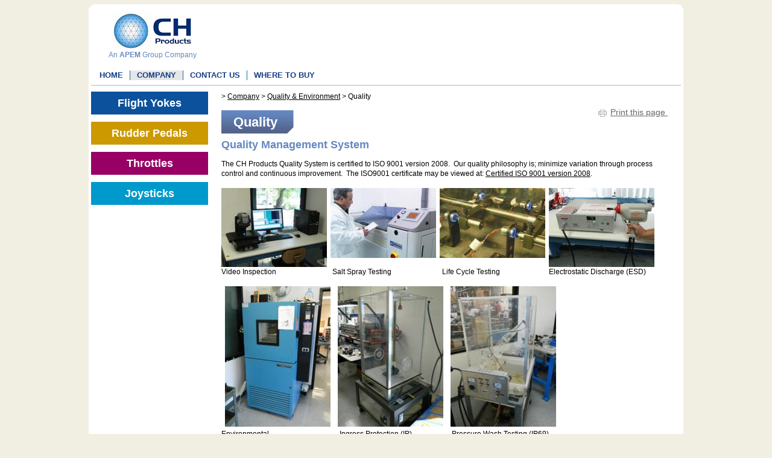

--- FILE ---
content_type: text/html
request_url: https://www.chproducts.com/13-28473-Quality.php.html
body_size: 1796
content:
<!DOCTYPE html PUBLIC "-//W3C//DTD XHTML 1.0 Transitional//EN" "http://www.w3.org/TR/xhtml1/DTD/xhtml1-transitional.dtd">
<html xmlns="http://www.w3.org/1999/xhtml" xml:lang="en_ch" lang="en_ch">
<head>
<title>Quality CH Products, Quality and Environment</title>
<meta http-equiv="Content-Type" content="text/html; charset=utf-8" />
<meta http-equiv="resource-type" content="document" />
<meta name="description" content="CH Products, leading manufacturer of Industrial joysticks and Hall effect control devices including fingertip joysticks, industrial trackballs and handgrip controllers. " />
<meta name="keywords" content="" />
<meta name="author" content="Oréalys" />
<meta name="robots" content="index,follow" />

<link rel="stylesheet" type="text/css" href="production.css" />
<link rel="stylesheet" type="text/css" href="print.css" media="print" />

<link rel="home" href="13-28464-Home.php.html" />
<link rel="index" href="13-28562-Site-map.php.html" />

<script type="text/javascript" src="production.js"></script> 
    
<!--  !!! Include IE-only CSS for Windoo Aqua theme !!! -->
<!--[if IE]><link rel="stylesheet" type="text/css" href="template/apem/css/windoo.aqua.ie.css" media="screen,handheld" /><!{endif]-->
   
    <script type="text/javascript">

  var _gaq = _gaq || [];
  _gaq.push(['_setAccount', 'UA-4812974-1']);
  _gaq.push(['_trackPageview']);

  (function() {
    var ga = document.createElement('script'); ga.type = 'text/javascript'; ga.async = true;
    ga.src = ('https:' == document.location.protocol ? 'https://ssl' : 'http://www') + '.google-analytics.com/ga.js';
    var s = document.getElementsByTagName('script')[0]; s.parentNode.insertBefore(ga, s);
  })();
</script> 
</head>
<body class="page  pageen_ch version13">
<div id="global">
<div id="logo">
    <div id="bloctitres"><h1><a href="13-28464-Home.php.html" title="Home"><img src="images/titleLogos/logo-ch.jpg" width="137" height="63" alt="CH Products" title="CH Products" align="" />
</a></h1><span class="couleur1">An <strong>APEM</strong> Group Company </span></div>
<div id="zonelibre"><p><br /></p>










</div>
<!---<div id="blocform">
<div id="drapeau-langue"></div>
<form class="wdform" name="search-pn" method="get" action="13-28652-Results.php.html"><label>series, keywords:</label><input type="text" name="mot" /><button type="submit">OK</button></form></div>--->
<div class="clear"></div></div>
<div id="menu"><ul><li><a href="13-28464-Home.php.html" title="Home">Home</a></li><li><a href="13-28470-Profile-history.php.html" title="Company" class="select">Company</a><ul class="sousm"><li><a href="13-28470-Profile-history.php.html" title="Profile &amp; history">Profile &amp; history</a></li><li><a href="13-28471-Advantages.php.html" title="Advantages">Advantages</a></li><li><a href="13-28472-Quality-Environment.php.html" title="Quality &amp; Environment" class="select">Quality &amp; Environment</a><ul class="sousm"><li><a href="13-28473-Quality.php.html" title="Quality" class="select">Quality</a></li><li><a href="13-28474-Environment.php.html" title="Environment">Environment</a></li></ul></li><li><a href="13-28475-Engineering-Production.php.html" title="Engineering &amp; Production">Engineering &amp; Production</a></li><li><a href="13-28477-Brands.php.html" title="Brands">Brands</a></li></ul></li><li><a href="13-28505-Contact-Us.php.html" title="Contact Us">Contact Us</a></li><li><a href="13-28518-WHERE-TO-BUY.php.html" title="WHERE TO BUY">WHERE TO BUY</a></li></ul></div>
<div id="content">
<div id="blocproduits"><ul>
  <li class="thememec line16">
      <h1><a class="categ" title="Finger Operated Controls" href="13-28673-Flight-Yokes.php.html">Flight Yokes</a></h1>
    <ul><li><a href="Eclipse-Yoke-v13-p-178.html#1">Eclipse Yoke</a></li><li><a href="Flight-Sim-Yoke-v13-p-177.html#1">Flight Sim Yoke</a></li></ul>  </li>
  <li class="thememec line17">
      <h1><a class="categ" title="Hand Grip Joysticks" href="13-28674-Hand-Grip-Joysticks.php.html">Rudder Pedals</a></h1>
    <ul><li><a href="Pro-Pedals-v13-p-179.html#2">Pro Pedals</a></li></ul>  </li>
  <li class="thememec line18">
      <h1><a class="categ" title="Thumb Controls" href="13-28675-Thumb-Controls.php.html">Throttles</a></h1>
    <ul><li><a href="Pro-Throttle-v13-p-186.html#3">Pro Throttle</a></li><li><a href="Throttle-Quadrant-v13-p-180.html#3">Throttle Quadrant</a></li></ul>  </li>
  <li class="thememec line19">
      <h1><a class="categ" title="USB Desktop Controls" href="13-28676-USB-Desktop-Controllers.php.html">Joysticks</a></h1>
    <ul><li><a href="Fighterstick-v13-p-181.html#4">Fighterstick</a></li><li><a href="Combatstick-v13-p-187.html#4">Combatstick</a></li><li><a href="Flightstick-Pro-v13-p-188.html#4">Flightstick Pro</a></li></ul>  </li>
  <!---<li class="thememec line20">
      <h1><a class="categ" title="Simulation Products" href="13-28677-Simulation-Products.php.html">Keyboards</a></h1>
    <ul><li><a href="Multi-Function-Panels-v13-p-182.html#5">Multi Function Panels</a></li></ul>  </li>--->
</ul></div>
<div id="corps">
<div id="navigation"><a href="13-28464-Home.php.html" title="" class="home"></a> > <a href="13-28470-Profile-history.php.html" title="Company">Company</a> > <a href="13-28472-Quality-Environment.php.html" title="Quality & Environment">Quality & Environment</a> > Quality</div>
<div class="btimprimer"><p><a class="printme" title="Print" href="13-28473-Quality.php.html#">Print this page&nbsp;</a>
</p>
</div>
<h2><span class="interieur-titre">Quality</span></h2>
<div id="texte"><p align="left">
    </p><p>
    </p>
    <p>
    </p>
    <h3 class="titre1">Quality&nbsp;Management System
    </h3>
<p align="left">The CH Products Quality System is certified to ISO 9001 version 2008.&nbsp; Our quality philosophy is; minimize variation through process control and continuous improvement.&nbsp; The ISO9001 certificate may be viewed at:&nbsp;<a href="images/chproducts/Quality/CH-Products-ISO_Ecert_2012.pdf">Certified ISO 9001 version 2008</a>.&nbsp;
        <br />
    <br /><img alt="" align="top" src="images/chproducts/Quality/resize1-Video-Inspection.jpg" width="175" height="131" />&nbsp;&nbsp;<img alt="" align="bottom" src="images/chproducts/Quality/resize1-salt-spray.jpg" width="175" height="116" />&nbsp; <img alt="" align="top" src="images/chproducts/Quality/resize1-Life-Cycle.jpg" width="175" height="116" />&nbsp; <img alt="" align="top" src="images/chproducts/Quality/resize1-ESD.jpg" width="175" height="131" />
        <br />Video Inspection&nbsp;&nbsp;&nbsp;&nbsp;&nbsp;&nbsp;&nbsp;&nbsp;&nbsp;&nbsp;&nbsp;&nbsp;&nbsp;&nbsp;&nbsp;&nbsp;&nbsp;&nbsp;&nbsp;&nbsp;&nbsp;&nbsp;&nbsp;&nbsp;&nbsp;&nbsp;&nbsp;&nbsp;&nbsp;&nbsp; Salt Spray Testing&nbsp;&nbsp;&nbsp;&nbsp;&nbsp;&nbsp;&nbsp;&nbsp;&nbsp;&nbsp;&nbsp;&nbsp;&nbsp;&nbsp;&nbsp;&nbsp;&nbsp;&nbsp;&nbsp;&nbsp;&nbsp;&nbsp;&nbsp;&nbsp;&nbsp;&nbsp;&nbsp; Life Cycle Testing&nbsp;&nbsp;&nbsp;&nbsp;&nbsp;&nbsp;&nbsp;&nbsp;&nbsp;&nbsp;&nbsp;&nbsp;&nbsp;&nbsp;&nbsp;&nbsp;&nbsp;&nbsp;&nbsp;&nbsp;&nbsp;&nbsp;&nbsp;&nbsp;&nbsp;&nbsp; Electrostatic Discharge (ESD)
    </p>
    <p align="left">
    </p>
<p align="left">&nbsp; <img alt="" src="images/chproducts/Quality/resize1-environmental.jpg" width="175" height="233" />&nbsp; &nbsp; <img alt="" src="images/chproducts/Quality/resize1-IP.jpg" width="175" height="233" />&nbsp;&nbsp; &nbsp;<img alt="" src="images/chproducts/Quality/resize1-IP69.jpg" width="175" height="233" />
        <br />Environmental&nbsp;&nbsp;&nbsp;&nbsp;&nbsp;&nbsp;&nbsp;&nbsp;&nbsp;&nbsp;&nbsp;&nbsp;&nbsp;&nbsp;&nbsp;&nbsp;&nbsp;&nbsp;&nbsp;&nbsp;&nbsp;&nbsp;&nbsp;&nbsp;&nbsp;&nbsp;&nbsp;&nbsp;&nbsp;&nbsp;&nbsp;&nbsp;&nbsp;&nbsp;&nbsp;&nbsp;&nbsp;&nbsp; Ingress Protection (IP)&nbsp;&nbsp;&nbsp;&nbsp;&nbsp;&nbsp;&nbsp;&nbsp;&nbsp;&nbsp;&nbsp;&nbsp;&nbsp;&nbsp;&nbsp;&nbsp;&nbsp;&nbsp;&nbsp;&nbsp;&nbsp; Pressure Wash Testing (IP69)
    </p>
    <p align="left">
    </p>
    <p>
    </p>
    <p>
    </p>
    <h3 class="titre1">
    </h3>

</div>
</div>
<div class="clear"></div>
</div>
<div id="bdp">
<div id="numtel"><h3 class="titre1">
	<h2 class="titre-bloc-bandeau">
		<p><span class="gcouleur1">CH Products
			<br />Tel:&nbsp; (760) 598-2518</span>
			<br />
		</p>
	</h2>
</h3></div>
<div id="liensbdp">
<form method="post" name="formuliens" action="">
	<ul>
		<li><a title="Privacy policy" href="13-28560-Privacy-policy.php.html">Privacy policy</a> </li>
		
		<li><a title="Contact" href="13-28505-Contact-Us.php.html">Contact</a> </li>
		
	</ul>
</form>

</div>
<div class="clear"></div>
</div>
</div>
</body>
</html>

--- FILE ---
content_type: text/css
request_url: https://www.chproducts.com/production.css
body_size: 10411
content:
#alertCookie
{
    left:0px;
    position:absolute;
    width:100%;
    height:50px;
    background-color:#002d75;
    text-align:center;
    color:#fff;
    padding-top:10px;
}
#alertCookie a
{
    color:#fff;
}

#alertCookie div
{
    display:inline-block;
}

#cookieok
{
    margin-left:20px;
    background-color:#fff;
    color:#002d75;
    border:1px solid #bbb;
}

.alertClose { top:-60px; }
.alertOpen  { top:0px; }

.containerGeneralNormal { top:0px; }
.containerGeneralDecale  { top:60px; }

.error {
    color: #ff0000;
    font-weight: bold;
}
.faqsubtitle {
    padding: 10px 0px 10px 50px;
    text-decoration: underline;
}
HEAD {
    display: none;
}
TABLE {
    display: table;
}
TR {
    display: table-row;
}
THEAD {
    display: table-header-group;
}
TBODY {
    display: table-row-group;
}
TFOOT {
    display: table-footer-group;
}
COL {
    display: table-column;
}
COLGROUP {
    display: table-column-group;
}
TD, TH {
    display: table-cell;
}
CAPTION {
    display: table-caption;
    text-align: center;
}
TH {
    font-weight: bolder;
    text-align: center;
}
BODY {
    line-height: 1.33;
    padding: 8px;
}
H1 {
    font-size: 2em;
    margin: .67em 0;
}
H2 {
    font-size: 1.5em;
    margin: .83em 0;
}
H3 {
    font-size: 1.17em;
    margin: 1em 0;
}
H4, P, BLOCKQUOTE, UL, FIELDSET, FORM, OL, DL, DIR, MENU {
    margin: 1.33em 0;
}
H5 {
    font-size: .83em;
    line-height: 1.17em;
    margin: 1.67em 0;
}
H6 {
    font-size: .67em;
    margin: 2.33em 0;
}
H1, H2, H3, H4, H5, H6, B, STRONG {
    font-weight: bolder;
}
BLOCKQUOTE {
    margin-left: 40px;
    margin-right: 40px;
}
I, CITE, EM, VAR, ADDRESS {
    font-style: italic;
}
PRE, TT, CODE, KBD, SAMP {
    font-family: monospace;
}
PRE {
    white-space: pre;
}
BIG {
    font-size: 1.17em;
}
SMALL, SUB, SUP {
    font-size: .83em;
}
SUB {
    vertical-align: sub;
}
SUP {
    vertical-align: super;
}
S, STRIKE, DEL {
    text-decoration: line-through;
}
HR {
    border: 1px inset;
}
OL, UL, DIR, MENU, DD {
    margin-left: 40px;
}
OL {
    list-style-type: decimal;
}
OL UL, UL OL, UL UL, OL OL {
    margin-top: 0;
    margin-bottom: 0;
}
ABBR, ACRONYM {
    font-variant: small-caps;
    letter-spacing: .1em;
}
:focus {
    outline: thin dotted invert;
}
BDO[DIR=ltr] {
    direction: ltr;
    unicode-bidi: bidi-override;
}
BDO[DIR=rtl] {
    direction: rtl;
    unicode-bidi: bidi-override;
}
[DIR=ltr] {
    direction: ltr;
    unicode-bidi: embed;
}
[DIR=rtl] {
    direction: rtl;
    unicode-bidi: embed;
}
ADDRESS, BLOCKQUOTE, BODY, DD, DIV, DL, DT, FIELDSET, FORM, FRAME, FRAMESET, H1, H2, H3, H4, H5, H6, IFRAME, NOSCRIPT, NOFRAMES, OBJECT, OL, P, UL, APPLET, CENTER, DIR, HR, MENU, PRE, LI, TABLE, TR, THEAD, TBODY, TFOOT, COL, COLGROUP, TD, TH, CAPTION {
    unicode-bidi: embed;
}
div.clear {
    line-height: 0;
    clear: both;
    height: 0;
    font-size: 0;
}
body {
    font: 11px Arial, Helvetica, sans-serif;
    color: #787d82;
    line-height: 16px;
    margin: 0;
    padding: 10px;
}
img {
    border: 0;
}
body, input, textarea, select {
    font: 12px Arial, Helvetica, sans-serif;
    color: #000;
    line-height: 16px;
    text-align: left;
}
img.marge1, img.marge1bordure1 {
    float: left;
    margin: 0 12px 5px 0;
}
img.marge2, img.marge2bordure1 {
    margin-bottom: 5px;
    margin-left: 12px;
    float: right;
}
img.bordure1, img.marge1bordure1, img.marge2bordure1 {
    border-right: 1px solid #dce4e1;
    border-bottom: 1px solid #dce4e1;
    background-color: #fff;
    border: 1px solid #b6b6b6;
    padding: 6px;
}
h3.titre1, .couleur1, .pcouleur1, .gcouleur1, .couleur1 a, .couleur1 a:hover, a.couleur1, a.couleur1:hover, h3.titre1 a, h3.titre1 a:hover {
    color: #6588c1;
}
.couleur2, .pcouleur2, .gcouleur2, .couleur2 a, .couleur2 a:hover, a.couleur2, a.couleur2:hover {
    color: #ff7200;
}
h3.titre1 {
    font-size: 18px;
    font-family: "Trebuchet MS", Arial, Helvetica, sans-serif;
    margin: 0 0 8px;
    padding: 0;
}
h4.titre1 {
    color: #717171;
    font-size: 13px;
    font-family: Arial, Helvetica, sans-serif;
    letter-spacing: 1px;
    margin: 0 0 8px;
    padding: 0;
}
.gcouleur1, .gcouleur2 {
    font-size: 13px;
}
hr {
    color: #b6bb6b6;
    height: 1px;
    border: 0;
    border-top: 1px solid #b6b6b6;
}
div.alignedroite {
    text-align: right;
}
div.alignejustifie {
    text-align: justify;
}
div.alignegauche {
    text-align: left;
}
div.floatright {
    float: right;
    text-align: center;
    margin: 0 0 0 20px;
}
a.link {
    background: url(img/flechette.gif) no-repeat left 4px;
    color: #037ebd;
    padding: 0 0 0 10px;
}
ul.listepuce li {
    background: url(img/puce.gif) no-repeat left 8px;
    padding: 0 0 0 10px;
}
ul.listepuce-espacee li {
    background: url(img/puce.gif) no-repeat left 8px;
    margin: 0 0 12px;
    padding: 0 0 0 10px;
}
div.fondcouleur {
    background-color: #e6f5fa;
    border: 1px solid #037ebd;
    padding: 10px;
}
div.colonne1 {
    clear: both;
    display: block;
    float: left;
    width: 330px;
    padding-right: 5px;
}
div.colonne2 {
    border: 1px solid #0558f0;
}
div.colonnecatalogue {
    border: 1px solid red;
}
ul.listephotos li {
    float: left;
    width: 100px;
    min-height: 133px;
    _height: 133px;
    text-align: center;
    color: #000;
    font-size: 12px;
    line-height: 12px;
    border: 1px solid #e4e4e4;
    vertical-align: top;
    zoom: 1;
    display: inline;
    margin: 0 5px 5px 0;
    padding: 0 0 5px;
}
ul.listephotos li img {
    padding-bottom: 4px;
    width: 100px;
    height: 100px;
}
ul.listephotos li a {
    font-family: "Trebuchet MS", Arial, Helvetica, sans-serif;
    font-size: 11px;
    text-decoration: none;
}
ul.listephotos li a:hover {
    color: #b3b8c4;
}
ul.listelogos li {
    width: 110px;
    min-height: 70px;
    _height: 70px;
    text-align: center;
    color: #000;
    font-size: 12px;
    line-height: 12px;
    vertical-align: top;
    zoom: 1;
    display: inline;
}
table.tableau1 {
    border-collapse: collapse;
    border: 1px solid #b3b8c4;
    width: 100%;
    margin: 1em 0;
}
table.tableau1 th {
    color: #000;
    font-weight: 700;
    font-size: 11px;
    border: 1px solid #b3b8c4;
    background-color: #e6f5fa;
    padding: 2px 5px;
}
table.tableau1 td {
    border: 1px solid #b3b8c4;
    padding: 2px 5px;
}
table.tableau1 th.date, table.tableau1 td.date {
    width: 12%;
    text-align: center;
}
table.tableau1 th.photo, table.tableau1 td.photo {
    width: 18%;
    text-align: center;
}
table.tableau1 th.modif, table.tableau1 td.modif {
    width: 20%;
}
table.tableau1 th.doc, table.tableau1 td.doc {
    width: 10%;
    text-align: center;
}
table.tableau1 td.photo img {
    margin: 0 auto;
}
table.tableau1 td.doc a {
    background: url(img/icones/pdf.gif) no-repeat;
    display: block;
    overflow: hidden;
    width: 16px;
    height: 0;
    margin: 0 auto;
    padding: 16px 0 0;
}
h2.titre-bloc-bandeau {
    color: #133d87;
    font-family: Helvetica, Arial, sans-serif;
    font-size: 20px;
    margin: 0 0 10px;
    padding: 0;
}
span.apem-titre {
    color: #133d87;
    font-family: Helvetica, Arial, sans-serif;
    font-size: 21px;
}
span.apem-soustitre {
    display: block;
    color: #717171;
    font-family: Arial, sans-serif;
    font-size: 12px;
    letter-spacing: 1px;
    font-weight: 700;
}
ul.listeproduits {
    list-style: none;
    margin: 0 0 0 4px;
    padding: 0;
}
ul.listeproduits li.theme {
    display: block;
    float: left;
    width: 189px;
    position: relative;
    margin: 0 0 0 3px;
}
ul.listeproduits li.theme div.title a {
    display: block;
    width: 189px;
    height: 294px;
    text-align: center;
    color: #1a171b;
    font-family: "Trebuchet MS", Arial, Helvetica, sans-serif;
    font-size: 18px;
    font-weight: 700;
    padding-top: 29px;
    text-decoration: none;
}
li.switches div.title a {
    background: #b3b8c4 url(img/photo-switches.jpg) no-repeat left bottom;
}
li.joysticks div.title a {
    background: #b3b8c4 url(img/photo-joysticks.jpg) no-repeat left bottom;
}
li.panels div.title a {
    background: #b3b8c4 url(img/photo-switch-panels.jpg) no-repeat left bottom;
}
li.led div.title a {
    background: #b3b8c4 url(img/photo-led-indicators.jpg) no-repeat left bottom;
}
div.fondgris, div.fond-bouton, div.fond-bouton5 {
    text-align: center;
    margin: 15px 0 15px 3px;
}
div.fondgris a, div.fond-bouton a, div.fond-bouton5 a {
    font-family: "Trebuchet MS", Arial, Helvetica, sans-serif;
    font-size: 18px;
    text-decoration: none;
}
div.fondgris {
    background: #b3b8c4;
    padding: 12px;
}
div.fond-bouton {
    background: url(img/bouton-bleu-large.jpg) no-repeat left center;
    line-height: 32px;
}
div.fond-bouton5 {
    background: url(img/bouton-rose-large.jpg) repeat-x left center;
    line-height: 32px;
}
div.fond-bouton a, div.fond-bouton5 a {
    display: block;
    line-height: 32px;
    color: #fff;
}
div.fond-bouton a:hover, div.fond-bouton5 a:hover {
    color: #fff;
    text-decoration: none;
}
ul.buttons li {
    display: block;
    float: left;
    background: url(img/boutons-bleus.jpg) no-repeat;
    width: 193px;
    height: 32px;
    _margin: 0 15px;
    margin: 0 30px;
}
ul.buttons li a {
    display: block;
    color: #fff;
    font-family: "Trebuchet MS", Arial, Helvetica, sans-serif;
    font-size: 18px;
    line-height: 32px;
    text-decoration: none;
    padding-left: 10px;
}
li.newsletter a {
    background: url(img/icone-newsletter.jpg) no-repeat 155px bottom;
}
li.extranet a {
    background: url(img/icone-extranet.jpg) no-repeat 155px bottom;
}
li.product a {
    background: url(img/icone-produit.jpg) no-repeat 155px bottom;
}
a.allnews {
    display: block;
    background-color: #b3b8c4;
    color: #000;
    text-decoration: none;
    padding: 6px 8px;
}
a.newslien {
    color: #ff7200;
    font-weight: 700;
    font-size: 12px;
    text-decoration: none;
}
a.printme {
    background: url(img/printme.gif) no-repeat left 4px;
    font-family: "Trebuchet MS", Arial, Helvetica, sans-serif;
    font-size: 14px;
    text-decoration: none;
    color: #666;
    padding: 0 0 0 20px;
}
a.send-friend {
    background: url(img/sendme.gif) no-repeat left 4px;
    font-family: "Trebuchet MS", Arial, Helvetica, sans-serif;
    font-size: 14px;
    text-decoration: none;
    color: #666;
    padding: 0 0 0 20px;
}
a.langue-francais, a.langue-anglais {
    display: block;
    width: 40px;
    height: 0;
    overflow: hidden;
    padding: 21px 0 0;
}
a.langue-francais {
    background: url(img/drap-francais.gif) no-repeat;
}
a.langue-anglais {
    background: url(img/drap-anglais.gif) no-repeat;
}
a.animflash {
    font-size: 16px;
    letter-spacing: 1px;
    color: red;
}
ADDRESS, BLOCKQUOTE, BODY, DD, DIV, DL, DT, FIELDSET, FORM, FRAME, FRAMESET, H1, H2, H3, H4, H5, H6, IFRAME, NOFRAMES, OBJECT, OL, P, UL, APPLET, CENTER, DIR, HR, MENU, PRE, #texte table img {
    display: block;
}
U, INS, A[href], h3.titre1 a:hover, h4.titre1 a:hover, div.fondgris a:hover, div.fond-bouton a:hover, div.fond-bouton5 a:hover, span.underscore, a.allnews:hover, a.newslien:hover, a.printme:hover, a.send-friend:hover {
    text-decoration: underline;
}
CENTER, div.alignecentre {
    text-align: center;
}
table, .pcouleur1, .pcouleur2 {
    font-size: 11px;
}
a, table, td, th {
    font: 12px Arial, Helvetica, sans-serif;
    color: #000;
    line-height: 16px;
}
a:hover, a:active, a:focus, h3.titre1 a, h4.titre1 a {
    text-decoration: none;
}
ul.listepuce, ul.listepuce-espacee, ul.listephotos, ul.listelogos, ul.buttons {
    list-style: none;
    margin: 0;
    padding: 0;
}
table.tableau1 th.series, table.tableau1 td.series, table.tableau1 th.status, table.tableau1 td.status {
    width: 20%;
    text-align: center;
}
@media print {
    @page {
        margin: 10%;
    }
    H1, H2, H3, H4, H5, H6 {
        page-break-after: avoid;
        page-break-inside: avoid;
    }
    BLOCKQUOTE, PRE {
        page-break-inside: avoid;
    }
    UL, OL, DL {
        page-break-before: avoid;
    }
}
@media speech {
    H1, H2, H3, H4, H5, H6 {
        voice-family: paul, male;
        stress: 20;
        richness: 90;
    }
    H1 {
        pitch: x-low;
        pitch-range: 90;
    }
    H2 {
        pitch: x-low;
        pitch-range: 80;
    }
    H3 {
        pitch: low;
        pitch-range: 70;
    }
    H4 {
        pitch: medium;
        pitch-range: 60;
    }
    H5 {
        pitch: medium;
        pitch-range: 50;
    }
    H6 {
        pitch: medium;
        pitch-range: 40;
    }
    LI, DT, DD {
        pitch: medium;
        richness: 60;
    }
    DT {
        stress: 80;
    }
    PRE, CODE, TT {
        pitch: medium;
        pitch-range: 0;
        stress: 0;
        richness: 80;
    }
    DFN {
        pitch: high;
        pitch-range: 60;
        stress: 60;
    }
    A:link {
        voice-family: harry, male;
    }
    A:visited {
        voice-family: betty, female;
    }
    A:active {
        voice-family: betty, female;
        pitch-range: 80;
        pitch: x-high;
    }
    EM, I {
        pitch: medium;
        pitch-range: 60;
        stress: 60;
        richness: 50;
    }
    STRONG, B {
        pitch: medium;
        pitch-range: 60;
        stress: 90;
        richness: 90;
    }
    S, STRIKE, U {
        richness: 0;
    }
}
input.form1, textarea.form1, form.jobs input, form.jobs textarea, form.wdform input, form.wdform textarea {
    width: 280px;
    border: 1px solid #9e9d9d;
    color: #554d49;
    font-size: 11px;
    padding-left: 4px;
    padding-top: 1px;
    padding-bottom: 2px;
    font-family: Arial, Helvetica, sans-serif;
}
select.form1, form.wdform select {
    width: 284px;
    font-weight: 400;
    margin-bottom: 2px;
}
textarea.form1 {
    width: 280px;
    font-weight: 400;
    margin-bottom: 2px;
}
input.form2, textarea.form2 {
    width: 111px;
    border: 1px solid #9e9d9d;
    color: #554d49;
    font-size: 11px;
    padding-left: 4px;
    padding-top: 1px;
    padding-bottom: 2px;
    font-family: Arial, Helvetica, sans-serif;
}
input.formbt, form.jobs button, form.wdform button {
    font-family: Arial, Helvetica, sans-serif;
    font-weight: 700;
    font-size: 13px;
    color: #037ebd;
    cursor: pointer;
    border: 1px solid #dadada;
    text-align: center;
    display: block;
    background: url(img/flechette.gif) no-repeat 5px 7px;
    margin: 0;
    padding: 1px 5px 1px 18px;
}
form.jobs button, form.wdform button {
    margin-left: auto;
}
form.jobs td.label, form.wdform td.label {
    text-align: right;
    vertical-align: top;
}
form.jobs sup, form.wdform sup {
    font-size: 11px;
    vertical-align: text-top;
}
ul.missing {
    list-style-position: inside;
    color: #cd4746;
    background-color: #f8c8c8;
    margin: 1em 0;
    padding: 5px;
}
form.wdform .missing {
    border: 1px solid #e08b8e !important;
}
fieldset {
    border: 1px dashed silver;
    margin: 0;
    padding: 10px;
}
legend {
    color: #000;
    font-weight: 700;
    font-size: 12px;
    background-color: #fff;
    margin: 0;
    padding: 0 4px 4px;
}
label {
    padding: 2px;
}
div.formlabel {
    float: left;
    width: 150px;
    text-align: right;
    margin-right: 5px;
}
div.champform {
    float: left;
    width: 300px;
}
#corps form {
    margin: 0;
    padding: 0;
}
div.products form {
    background-color: #e6f5fa;
    border: 1px solid #037ebd;
}
div.products div.group-wrapper {
    float: left;
    padding: 10px;
}
div.products div.group-wrapper div.form-label {
    font-weight: 700;
}
div.products div.group-wrapper select {
    color: #554d49;
    font-size: 11px;
    padding-left: 4px;
    padding-top: 1px;
    padding-bottom: 2px;
    font-family: Arial, Helvetica, sans-serif;
}
#search.products select {
    width: auto;
}
#search.products div.buttons {
    clear: both;
    height: 30px;
}
#search.products button {
    float: left;
    padding-left: 10px;
    margin-left: 10px;
    margin-bottom: .6em;
    font-family: Arial, Helvetica, sans-serif;
    font-weight: 700;
    color: #037ebd;
    cursor: pointer;
    border: 1px dotted;
    text-align: center;
    display: block;
    background: url(img/flechette.gif) no-repeat 5px 6px;
    line-height: 15px;
}
form.jobs small {
    display: block;
}
div#emptyCartFormWrapper {
    font-size: 1.3em;
    line-height: 1.3em;
    padding-top: 20px;
}
a#emptyCartFormImg {
    display: inline;
    cursor: default;
    text-decoration: none;
    margin-right: 40px;
    padding-top: 0;
    font-size: 1.5em;
}
form *, a {
    outline: none !important;
}
body {
    background: #f1efe2;
    margin: 0;
    padding: 0;
}
#global {
    position:relative;
    width: 986px;
    background: #fff url(img/bordure-superieure.gif) no-repeat;
    margin: 7px auto;
}
a.animflash {
    display: none;
}
#bloctitres {
    float: left;
    line-height: 22px;
    width: 382px;
    padding: 0 0 0 33px;
}
#bloctitres h1 {
    margin: 10px 0 0;
    padding: 0;
}
#bloctitres h1 a {
    width: 274px;
    height: 0;
    overflow: hidden;
    padding: 63px 0 0;
}
#zonelibre {
    float: left;
    width: 330px;
    overflow: hidden;
    height: 100px;
    position: relative;
    padding: 10px 25px 0 0;
}
#zonelibre * {
    margin: 0;
}
#blocform {
    min-height: 95px;
    float: left;
    width: 187px;
    background: url(img/pixel-gris-formulaire.gif) repeat-x;
    font-size: 10px;
    color: #000;
    margin: 3px 0 0;
    padding: 15px 0 0 20px;
}
#blocform input {
    width: 113px;
    border: 1px solid #98b2ca;
    font-size: 10px;
    float: left;
    padding: 1px 0 2px 2px;
}
#blocform select {
    width: 119px;
    font-size: 10px;
    height: 20px;
    border: 3px solid #002D75
}
#blocform button {
    text-align: center;
    background: #fff;
    color: #000;
    font-size: 10px;
    border: 1px solid #bbb;
    height: 18px;
    width: 25px;
    float: left;
    margin: 0 0 0 4px;
    padding: 0;
}
#blocform div {
    width: 100%;
}
#drapeau-langue {
    width: 15px !important;
    position: absolute;
    padding-top: 6px;
    margin: 0 0 0 140px;
}
#menu {
    height: 24px;
}
#menu ul {
    list-style: none;
    margin: 0 0 0 7px;
    padding: 0;
}
#menu li {
    display: block;
    float: left;
    border-left: 1px solid #146da1;
}
#menu li:first-child {
    border-left: 0;
}
#menu li a {
    display: block;
    color: #133d87;
    font-weight: 700;
    font-size: 13px;
    font-family: "Trebuchet MS", Arial, Helvetica, sans-serif;
    text-transform: uppercase;
    text-decoration: none;
    padding: 0 11px;
}
#menu li a:hover, #menu li a.select, #menu li a.select:hover, #menu li a.selected, #menu li a.selected:hover {
    background-color: #e6e6e6 !important;
}
#menu ul ul {
    position: absolute;
    z-index: 10;
    margin: 0;
    padding: 0;
}
#menu li li {
    position: relative;
    display: none;
    float: none;
    width: 180px !important;
    border: 0;
    vertical-align: top;
    clear: both;
}
#menu li li a {
    display: block !important;
    width: 94% !important;
    text-align: left;
    font-size: 11px;
    color: #133d87;
    line-height: 13px;
    background-color: #e6f5fa;
    text-transform: none;
    font-weight: 400;
    border-bottom: 1px solid #146da1;
    float: left;
    padding: 4px 3%;
}
#menu li li a.select, #menu li li a.select:hover, #menu li li a.selected, #menu li li a.selected:hover {
    display: block;
    color: #133d87;
    background-color: #e6e6e6 !important;
}
#menu ul ul ul {
    float: left;
    margin: 0 0 0 179px;
}
*+ html #menu ul ul ul {
    margin-left: 0 !important;
}
body.index #content {
    background: url(img/pixel-fond-contenu-home.gif) repeat-y;
}
#bloc-produits {
    float: left;
    width: 773px;
}
#bloc-infos {
    float: left;
    width: 175px;
    border-top: 1px solid #b6b6b6;
    line-height: 14px;
    font-size: 11px;
    padding: 16px 15px 0 20px;
}
#bloc-infos h2 {
    color: #133d87;
    font-family: "Trebuchet MS", Arial, Helvetica, sans-serif;
    font-size: 14px;
    font-weight: 700;
}
#bloc-infos h3 {
    background: url(img/flechette-titre-news.gif) no-repeat left 5px;
    text-transform: uppercase;
    padding: 0 0 0 11px;
}
#bloc-infos img {
    display: block;
    margin: .5em 0;
}
#bloc-infos h3 a {
    color: #ff7200;
    font-weight: 700;
    font-size: 12px;
    text-decoration: none;
}
body.page #content {
    border-top: 1px solid #b6b6b6;
    zoom: 1;
    margin: 0 4px;
}
#blocproduits {
    float: left;
    width: 216px;
}
#blocproduits li {
    background: url(img/bg-sousmenu.gif) no-repeat;
    margin: 0 0 12px;
}
#blocproduits li.switches {
    background: url(img/bg-sousmenu-switches.gif) no-repeat;
}
#blocproduits li.joysticks {
    background: url(img/bg-sousmenu-joysticks.gif) no-repeat;
}
#blocproduits li.switch-panels {
    background: url(img/bg-sousmenu-switch-panels.gif) no-repeat;
}
#blocproduits li.led-indicators {
    background: url(img/bg-sousmenu-led-indicators.gif) no-repeat;
}
#blocproduits li.tblocks {
    background: url(img/bg-sousmenu-tblocks.gif) no-repeat;
}
#blocproduits li.terminal-blocks {
    background: url(img/bg-sousmenu-terminal-blocks.gif) no-repeat;
}
#blocproduits li a {
    width: 194px;
    color: #000;
    text-decoration: none;
    display: block;
    line-height: 56px;
    text-align: center;
    font-weight: 700;
    font-family: "Trebuchet MS", Arial, Helvetica, sans-serif;
    font-size: 18px;
}
#blocproduits ul.listing {
    margin: 0 0 0 10px;
}
#blocproduits ul.listing li {
    background: none;
    margin: 0;
}
#blocproduits ul.listing li a {
    font-size: 12px;
    line-height: 14px;
    text-align: left;
    width: 174px;
    padding: 3px 5px;
}
#blocproduits ul.listing li a:hover {
    background-color: #e6e6e6;
}
#corps {
    float: left;
    width: 740px;
}
#corps h2 {
    float: left;
    color: #fff;
    font-size: 22px;
    font-family: "Trebuchet MS", Arial, Helvetica, sans-serif;
    background: url(img/bg-titre-page.gif) repeat-x;
    line-height: 39px;
    margin: 10px 0;
}
#corps h2 span.interieur-titre {
    display: block;
    background: url(img/bg-titre-page-coin.gif) no-repeat top right;
    padding: 0 27px 0 20px;
}
#navigation {
    font-size: 12px;
    padding: 10px 0 5px;
}
#navigation a {
    font-size: 12px;
}
#navigation a.home {
    font-size: 13px;
    font-weight: 700;
    text-transform: uppercase;
}
#texte {
    clear: both;
}
div.btimprimer {
    float: right;
    clear: both;
    margin: 5px 0 0 20px;
}
div.btimprimer p {
    margin: 0 0 10px;
    padding: 0;
}
#bdp {
    background: url(img/bordure-inferieure.gif) no-repeat left bottom;
    min-height: 100px;
}
body.index #bdp {
    margin-top: -1px;
}
body.page #bdp {
    background: url(img/bordure-inferieure-int.gif) no-repeat left bottom;
}
#liensbdp {
    float: left;
    width: 773px;
    text-align: center;
    color: #037ebd;
    font-family: "Trebuchet MS", Arial, Helvetica, sans-serif;
    padding: 45px 0 0;
}
#liensbdp li {
    position: relative;
    display: inline;
    border-left: 1px solid #037ebd;
}
#liensbdp li:first-child {
    border: 0;
}
#liensbdp a {
    color: #133d87;
    font-family: "Trebuchet MS", Arial, Helvetica, sans-serif;
    font-size: 12px;
    font-weight: 700;
    text-decoration: none;
    padding: 0 15px;
}
body.page #liensbdp a {
    color: #037ebd;
}
#numtel {
    float: left;
    width: 210px;
    text-align: center;
    font-size: 9px;
    color: #037ebd;
    font-family: "Trebuchet MS", Arial, Helvetica, sans-serif;
    padding: 50px 0 0;
}
#numtel p {
    margin: 0 5px 0 0;
}
body.page #numtel {
    width: 200px;
}
#numtel a {
    font-size: 9px;
    color: #037ebd;
    font-family: "Trebuchet MS", Arial, Helvetica, sans-serif;
}
#rate-this-page {
    color: #037ebd;
    width: 986px;
    text-align: right;
    margin: 0 auto;
}
p.monpanier {#position:absolute;#right:20px;#bottom:0;
}
div.UKLandingPageWrapper {
    width: 740px;
    height: 530px;
    position: relative;
}
div#UKjoysticksLandingPageWrapper {
    background-image: url(img/landingPages/UK/Joysticks.jpg);
}
div#UKKSeriesLandingPageWrapper {
    background-image: url(img/landingPages/UK/K-Series.jpg);
}
div#UKMecLandingPageWrapper {
    background-image: url(img/landingPages/UK/MEC.jpg);
}
div#UKQSeriesLandingPageWrapper {
    background-image: url(img/landingPages/UK/Q-Series.jpg);
}
div#UKSwitchpanelsLandingPageWrapper {
    background-image: url(img/landingPages/UK/Switchpanels.jpg);
}
div#UKTblocksLandingPageWrapper {
    background-image: url(img/landingPages/UK/Tblocks.jpg);
}
a.UKLandingPageZone {
    display: block;
    text-decoration: none;
    position: absolute;
    z-index: 5;
}
a.UKLandingPageZone:hover {
    border: 3px solid #002E75;
    cursor: pointer;
}
a#UKjoysticksLandingPageZone1 {
    left: 10px;
    top: 20px;
    height: 235px;
    width: 235px;
}
a#UKjoysticksLandingPageZone2 {
    left: 270px;
    top: 20px;
    height: 235px;
    width: 235px;
}
a#UKjoysticksLandingPageZone3 {
    left: 520px;
    top: 20px;
    height: 235px;
    width: 190px;
}
a#UKjoysticksLandingPageZone4 {
    left: 10px;
    top: 265px;
    height: 230px;
    width: 200px;
}
a#UKjoysticksLandingPageZone5 {
    left: 230px;
    top: 265px;
    height: 230px;
    width: 280px;
}
a#UKjoysticksLandingPageZone6 {
    left: 540px;
    top: 265px;
    height: 230px;
    width: 160px;
}
a#UKKSeriesLandingPageZone1 {
    left: 5px;
    top: 10px;
    height: 245px;
    width: 235px;
}
a#UKKSeriesLandingPageZone2 {
    left: 260px;
    top: 40px;
    height: 435px;
    width: 220px;
}
a#UKKSeriesLandingPageZone3 {
    left: 510px;
    top: 20px;
    height: 260px;
    width: 200px;
}
a#UKKSeriesLandingPageZone4 {
    left: 10px;
    top: 265px;
    height: 255px;
    width: 200px;
}
a#UKKSeriesLandingPageZone5 {
    left: 485px;
    top: 330px;
    height: 190px;
    width: 230px;
}
a#UKQSeriesLandingPageZone1 {
    left: 20px;
    top: 20px;
    height: 190px;
    width: 240px;
}
a#UKQSeriesLandingPageZone2 {
    left: 310px;
    top: 10px;
    height: 150px;
    width: 130px;
}
a#UKQSeriesLandingPageZone3 {
    left: 520px;
    top: 40px;
    height: 235px;
    width: 190px;
}
a#UKQSeriesLandingPageZone4 {
    left: 260px;
    top: 165px;
    height: 185px;
    width: 230px;
}
a#UKQSeriesLandingPageZone5 {
    left: 30px;
    top: 340px;
    height: 180px;
    width: 180px;
}
a#UKQSeriesLandingPageZone6 {
    left: 270px;
    top: 355px;
    height: 165px;
    width: 210px;
}
a#UKQSeriesLandingPageZone7 {
    left: 530px;
    top: 360px;
    height: 160px;
    width: 205px;
}
a#UKTBlocksLandingPageZone1 {
    left: 20px;
    top: 10px;
    height: 235px;
    width: 220px;
}
a#UKTBlocksLandingPageZone2 {
    left: 260px;
    top: 10px;
    height: 235px;
    width: 225px;
}
a#UKTBlocksLandingPageZone3 {
    left: 495px;
    top: 10px;
    height: 235px;
    width: 220px;
}
a#UKTBlocksLandingPageZone4 {
    left: 20px;
    top: 280px;
    height: 240px;
    width: 230px;
}
a#UKTBlocksLandingPageZone5 {
    left: 270px;
    top: 280px;
    height: 240px;
    width: 200px;
}
a#UKTBlocksLandingPageZone6 {
    left: 500px;
    top: 280px;
    height: 240px;
    width: 220px;
}
a#UKMECLandingPageZone1, a#UKSwitchpanelsLandingPageZone1 {
    left: 10px;
    top: 10px;
    right: 10px;
    bottom: 10px;
}
#blocform form, #drapeau-langue p, #rate-this-page form {
    margin: 0;
    padding: 0;
}
#blocform div.form-label, #blocform label, #menu li:hover > ul > li, #menu li > ul:hover > li, #menu li > ul > li:hover * {
    display: block;
}
#bloc-infos h3 a:hover, #liensbdp a:hover {
    text-decoration: underline;
}
#blocproduits ul, #liensbdp ul {
    list-style: none;
    margin: 0;
    padding: 0;
}
#plan ul {
    list-style: none;
    margin: 0;
    padding: 0;
}
#plan ul li {
    padding: 0 0 10px 20px;
}
#plan ul li a {
    font-size: 14px;
    font-family: "Lucida Sans", Arial, Helvetica, sans-serif;
    font-weight: 700;
    text-decoration: none;
}
#plan ul li a:hover {
    text-decoration: none !important;
}
#plan ul ul {
    list-style: none;
    background: none;
    margin: 0 0 0 10px;
    padding: 5px 0 0;
}
#plan ul ul li {
    background: none;
    padding: 0 0 5px 10px;
}
#plan ul ul li a {
    font-size: 12px;
    font-weight: 400;
}
span.lienrech {
    color: #777;
    font-weight: 700;
    font-size: 15px;
}
div.fondresultrecherche {
    background-color: #EAEAEA;
    color: #757777;
    margin: 5px 0 5px 12px;
    padding: 7px 10px;
}
div.basresultrecherche {
    margin: 0 0 10px 12px;
    padding: 2px 10px 7px 0;
}
div.basresultrecherche ul {
    margin: 0;
    padding: 0;
}
div.basresultrecherche li {
    display: inline;
    color: #777;
    padding-left: 12px;
    padding-right: 10px;
}
div.basresultrecherche li a {
    color: #777;
    text-decoration: none;
}
div.basresultrecherche li a:hover {
    color: #777;
    text-decoration: underline;
}
div.basresultrecherche li a.home {
    color: #777;
    font-weight: 700;
    text-decoration: none;
}
.searchword {
    color: #fff;
    background-color: #777;
}
ul.mybox {
    height: 80px;
    overflow: auto;
    list-style: none;
    margin: 0;
    padding: 0;
}
ul.mybox li.impair {
    background-color: #f2f2f2;
}
ul.mybox li.pair {
    background-color: #e9e9e9;
}
div.pager {
    text-align: center;
    margin: 1em 0;
}
div.pager span.separator {
    visibility: hidden;
    padding: 0;
}
div.pager a {
    border: 1px solid #fff;
    color: #aca099;
    text-decoration: none;
    font-size: 14px;
    padding: 0 3px;
}
div.pager a:hover {
    border: 1px solid #ccc;
    background: #F9F9F9;
}
div.pager span.gap {
    font-size: 14px;
    color: #ccc;
}
div.pager strong {
    border: 1px solid #999;
    background: #a6a6a6;
    color: #fff;
    font-size: 14px;
    padding: 0 3px;
}
#matches.products h3 {
    margin-top: 0;
}
#matches.products h3 a {
    color: #6588c1;
    font-size: 18px;
    font-family: "Trebuchet MS", Arial, Helvetica, sans-serif;
    text-decoration: none;
    margin: 0 0 8px;
    padding: 0;
}
#matches.products div.product {
    border-top: 1px solid #EEE;
    padding-top: 3em;
    margin-top: 2em;
}
#matches.products div.description {
    margin-right: 120px;
}
#matches.products div.infos strong.new {
    color: red;
    display: block;
    margin-bottom: .2em;
    text-decoration: blink;
}
#matches.products p.footer a {
    background: url(img/flechette.gif) no-repeat left 5px;
    padding: 0 0 0 10px;
}
#details.serie li.brochure a {
    background: url(img/icones/pdf.gif) no-repeat left top;
    font-family: "Trebuchet MS", Arial, Helvetica, sans-serif;
    font-size: 12px;
    padding: 1px 0 1px 21px;
}
#details.serie ul.options {
    list-style: none;
    display: block;
    height: 40px;
    float: right;
    width: 60%;
    margin: 0;
    padding: 0 0 10px;
}
#details.serie ul.options li {
    display: block;
    float: right;
    height: 0;
    overflow: hidden;
    padding: 40px 0 0 10px;
}
#details.serie li.is_rohs {
    background: url(img/logos/logo-rohs.gif) no-repeat left top;
    width: 36px;
}
#details.serie li.is_vde {
    background: url(img/logos/logo-vde.gif) no-repeat left 16px;
    width: 30px;
}
#details.serie li.is_ul {
    background: url(img/logos/logo-ul.gif) no-repeat left 16px;
    width: 39px;
}
#details.serie li.is_csa {
    background: url(img/logos/logo-csa.gif) no-repeat left 16px;
    width: 23px;
}
#details.serie li.is_nf {
    background: url(img/logos/logo-nf.gif) no-repeat left 16px;
    width: 37px;
}
#details.serie li.is_cecc {
    background: url(img/logos/logo-cecc.gif) no-repeat left 16px;
    width: 27px;
}
#details.serie ul.files {
    list-style: none;
    float: left;
    width: 40%;
    margin: 0;
    padding: 5px 0 30px;
}
ul.downloads-files {
    list-style: none;
    margin: 0;
    padding: 26px 0 10px;
}
#details.serie div.summary {
    margin: 20px 0;
}
#details.serie img.thumbnail {
    float: right;
    margin: 20px 0 0 20px;
}
#details.serie h3, div.matching h3 {
    font-size: 18px;
    font-family: "Trebuchet MS", Arial, Helvetica, sans-serif;
    color: #6588c1;
    margin: 30px 0 20px;
    padding: 0;
}
#details.serie h3 a, div.matching h3 a {
    font-size: 18px;
    font-family: "Trebuchet MS", Arial, Helvetica, sans-serif;
    color: #6588c1;
    text-decoration: none;
}
#details.serie h4 {
    font-size: 14px;
    color: #6588c1;
    margin: 10px 0 8px;
    padding: 0;
}
#details.serie div.matching ul {
    list-style: none;
    margin: 0;
    padding: 0;
}
#details.serie div.matching li {
    display: block;
    float: left;
    height: 148px;
    text-align: center;
    color: #000;
    font-size: 12px;
    line-height: 12px;
    margin: 0 15px 5px 0;
}
#details.serie div.matching li img {
    padding-bottom: 2px;
}
#details.serie div.descriptionK {
    float: left;
    width: 460px;
    background-color: lightGray;
    border: 1px solid #A9A9A9;
}
#details.serie div.keyboardSeriesRightMenu {
    float: right;
    width: 250px;
}
#details.serie div.keyboardSeriesRightMenuText {
    background-color: lightGray;
    border: 1px solid #A9A9A9;
    overflow: auto;
}
#details.serie div.keyboardSeriesRightMenu h3 {
    margin-top: 10px;
}
#details.serie div.keyboardSeriesRightMenu div.verticalLinks ul {
    list-style: none;
    margin: 1em 0;
    padding: 0;
}
#details.serie div.keyboardSeriesRightMenu div.verticalLinks li {
    display: block;
    background: url(img/boutons-bleus.jpg) no-repeat;
    width: 193px;
    height: 32px;
    margin: 5px auto;
}
#details.serie div.keyboardSeriesRightMenu div.verticalLinks li a {
    display: block;
    color: #FFF;
    font-family: "Trebuchet MS", Arial, Helvetica, sans-serif;
    font-size: 18px;
    line-height: 32px;
    text-decoration: none;
    padding-left: 10px;
    z-index: 5;
}
#details.serie div.keyboardSeriesRightMenu ul {
    margin-left: 5px;
}
#matches p.count {
    font-weight: 700;
}
#matches.products div.infos {
    width: 100px;
    float: right;
}
#matches.products div.infos a.brochure {
    display: block;
    height: 0;
    padding-top: 48px;
    width: 48px;
    overflow: hidden;
    margin: 1em 0;
}
#matches.products div.infos span.series {
    display: block;
    margin-bottom: 1em;
    font-size: 1.3em;
    font-family: Courrier New, monospace;
    letter-spacing: -1px;
}
#matches.products div.thumbnail {
    float: right;
    text-align: right;
    margin: -1em 0 5px 3ex;
}
#matches.products div.thumbnail a {
    display: block;
    background: url(img/loupe_view_image.gif) no-repeat 30px bottom;
    line-height: 16px;
    color: #b3b8c4;
    text-decoration: none;
    font-family: "Trebuchet MS", Arial, Helvetica, sans-serif;
    text-align: right;
}
#matches.products div.thumbnail a:hover {
    color: #000;
}
div.news h3 {
    font-size: 18px;
    font-family: "Trebuchet MS", Arial, Helvetica, sans-serif;
    color: #6588c1;
    clear: both;
    margin: 30px 0 20px;
    padding: 0;
}
#details.news h3 small, #matches.news h3 small {
    display: block;
    font-size: .8em;
    font-weight: 400;
}
div.news img {
    float: left;
    margin: 0 15px 15px 0;
}
div.news p.back, #details.serie p.back {
    clear: both;
    border-top: 1px solid #b6b6b6;
    margin: 10px 0 0;
    padding: 10px 0 0;
}
div.news p.back a, #details.serie p.back a, #texte p.back a {
    background: url(img/flechette.gif) no-repeat left 4px;
    color: #037ebd;
    padding: 0 0 0 10px;
}
div.popup {
    padding: 10px;
}
table.tableau1 a.mime-pdf {
    display: block;
    background: url(img/icones/pdf.gif) no-repeat;
    overflow: hidden;
    width: 16px;
    height: 0;
    padding: 16px 0 0;
}
table.tableau1 a.mime-jpeg {
    display: block;
    background: url(img/icones/icone_jpg.gif) no-repeat;
    overflow: hidden;
    width: 16px;
    height: 0;
    padding: 16px 0 0;
}
#rate-this-page {
    display: none;
}
div.links ul {
    height: 32px;
    list-style: none;
    margin: 1em 0;
    padding: 0;
}
div.links li {
    display: block;
    float: left;
    background: url(img/boutons-bleus.jpg) no-repeat;
    width: 193px;
    height: 32px;
    margin: 0 30px 3px 0;
}
div.links li a {
    display: block;
    color: #fff;
    font-family: "Trebuchet MS", Arial, Helvetica, sans-serif;
    font-size: 18px;
    line-height: 32px;
    text-decoration: none;
    padding-left: 10px;
}
body.pagede div.links li a {
    font-size: 13px;
    font-weight: 700;
}
div.custom-banner {
    border: 1px solid #eee;
    font-size: 14px;
    margin: 30px 0 0;
    padding: 10px;
}
div.custom-banner a {
    font-size: 14px;
    text-decoration: none;
    font-family: "Trebuchet MS", Arial, Helvetica, sans-serif;
    cursor: pointer;
    color: #037EBD;
}
#extranet-entries ul {
    list-style: none;
    overflow: hidden;
    margin: 0;
    padding: 0;
}
#extranet-entries li {
    float: left;
    display: block;
    height: 190px;
    width: 158px;
    text-align: center;
    border: 1px solid #B6B6B6;
    line-height: 12px;
    margin: 0 7px 7px 0;
    padding: 5px 0;
}
#extranet-entries li a {
    text-decoration: none;
}
#extranet-entries li a:hover {
    color: #6588C1;
}
#extranet-entries li img.bordure1 {
    border: 0;
}
div.colonne2 {
    display: block;
    float: left;
    width: 330px;
    padding-left: 5px;
    border: 0;
}
div.colonnecatalogue {
    float: left;
    width: 180px;
    border: 0;
}
a.add-basket-big, a.add-basket {
    display: block;
    font-family: "Trebuchet MS", Arial, Helvetica, sans-serif;
    color: #133D87;
    text-decoration: none;
}
a.add-basket-big {
    background: url(img/boutique-assets/icone-add-basket-big.png) no-repeat 0 0;
    padding-left: 40px;
    font-size: 1.7em;
    padding-top: 6px;
    padding-bottom: 10px;
}
a.add-basket {
    background: url(img/boutique-assets/icone-add-basket.png) no-repeat 0 1px;
    padding-left: 22px;
    font-size: 1.3em;
    paddin-bottom: 4px;
}
td span.less, td span.more {
    background: #eee;
    height: 18px;
    width: 18px;
    line-height: 18px;
    color: #CC0E0E;
    text-align: center;
    overflow: hidden;
    float: left;
    -moz-border-radius: 3px;
    -webkit-border-radius: 3px;
    border-radius: 3px;
    cursor: pointer;
    margin-right: 2px;
}
td span.less:hover, td span.more:hover {
    background-color: #ddd;
}
form[name=panier] table, table.panier, #panier-recap table {
    border-collapse: collapse;
    width: 100%;
}
form[name=panier] th, table.panier th, #panier-recap th {
    text-align: left;
    font-family: "Trebuchet MS", Arial, Helvetica, sans-serif;
    font-weight: 400;
    font-size: 1.9em;
    color: #133D87;
    border-bottom: 1px solid #ddd;
    letter-spacing: -1px;
    text-transform: uppercase;
    padding: 10px;
}
form[name=panier] tbody td, table.panier tbody td, #panier-recap tbody td {
    color: #777;
    background: #fefefe;
    padding: 10px;
}
form[name=panier] td.prix, table.panier td.prix, #panier-recap td.prix {
    font-family: "Trebuchet MS", Arial, Helvetica, sans-serif;
    font-size: 1.5em;
    text-align: right;
    text-tranform: uppercase;
}
form[name=panier] td.quantite input.increment, #panier-recap td.quantite input.increment {
    width: 20px;
    text-align: center;
    float: left;
    border: 1px solid #eee;
    margin-right: 1px;
    height: 16px;
    line-height: 16px;
    padding: 0;
}
form[name=panier] tr.odd td, table.panier tr.odd td, #panier-recap tr.odd td {
    background: #f6f6f6;
}
form[name=panier] tr.footer td, table.panier tr.footer td, #panier-recap tr.footer td {
    color: #017f9f;
    font-family: conduit-itc-regular, Arial, Helvetica, sans-serif;
    font-size: 1.5em;
    border-top: 1px solid #ddd;
    background: #fff;
    text-align: right;
    text-tranform: uppercase;
}
form[name=panier] a.delete, #panier-recap a.delete {
    background: url(img/boutique-assets/item-delete.png);
    height: 0;
    padding-top: 20px;
    overflow: hidden;
    width: 20px;
    display: block;
}
p.options a.bouton-01, p.options a.bouton-02 {
    background: url(img/boutons-bleus.jpg) no-repeat 0 0;
    display: block;
    float: left;
    height: 32px;
    margin-right: 30px;
    width: 193px;
    color: #FFF;
    font-family: "Trebuchet MS", Arial, Helvetica, sans-serif;
    font-size: 16px;
    line-height: 32px;
    text-align: center;
    text-decoration: none;
}
form[name=authentification] {
    float: left;
    width: 49%;
    margin: 0 0 20px;
}
form[name=authentification] fieldset {
    background: #fafafa;
    border: 1px solid #ddd;
    -moz-border-radius: 10px;
    -webkit-border-radius: 10px;
    border-radius: 10px;
    -moz-box-shadow: 0 0 10px rgba(0,0,0,0.1);
    -webkit-box-shadow: 0 0 10px rgba(0,0,0,0.1);
    box-shadow: 0 0 10px rgba(0,0,0,0.1);
    margin: 0;
    padding: 10px;
}
form[name=authentification] fieldset h3.titre-paragraphe {
    margin-top: 0;
    background-position: 0 center;
    background-repeat: no-repeat;
    padding-left: 30px;
    min-height: 20px;
}
form[name=authentification] fieldset h3.titre-paragraphe.anonymous {
    background-image: url(img/boutique-assets/account-anonymous.png);
}
form[name=authentification] fieldset label {
    display: block;
    font-family: bebas-neue-regular, Arial, Helvetica, sans-serif;
    font-weight: 400;
    font-size: 1.3em;
    color: #CC0E0E;
    line-height: 1.6em;
}
form[name=authentification] fieldset input[type=text], form[name=authentification] fieldset input[type=password] {
    border: 1px solid #ddd;
    background: #fff;
    width: 70%;
    height: 24px;
    line-height: 24px;
    font-size: 1.1em;
    color: #666;
    padding: 0 5px;
}
p.message, p.mandatory {
    border: 1px solid #e5df9c;
    background: #fef7ae;
    font-family: metaplus-medium-italic, Arial, Helvetica, sans-serif;
    font-size: 1.1em;
    padding: 10px;
}
.required {
    border: 2px solid #CC0E0E;
}
form[name=formulaire] {
    background: #dee8ee;
    padding: 10px 0;
}
form[name=coordonnees] table, form[name=formulaire] table, form[name=formcontact] table {
    border-collapse: collapse;
    background: #dee8ee;
    border-top: 10px solid #dee8ee;
    border-bottom: 10px solid #dee8ee;
    width: 100%;
}
form[name=coordonnees] table td, form[name=formulaire] table td, form[name=formcontact] table td {
    padding: 2px;
}
form[name=coordonnees] table td p, form[name=formulaire] table td p, form[name=formcontact] table td p {
    margin: 5px 0 0;
    padding: 0;
}
form[name=coordonnees] table td.label, form[name=formulaire] table tr td:first-child, form[name=formcontact] table tr td:first-child {
    width: 150px;
    text-align: right;
}
form[name=coordonnees] label, form[name=formcontact] label {
    font-family: Arial, Helvetica, sans-serif;
    font-size: 1.15em;
    letter-spacing: -1px;
    font-weight: 700;
}
form[name=coordonnees] input[type=text], form[name=coordonnees] input[type=password], form[name=formulaire] textarea, form[name=formulaire] select, form[name=formulaire] input.form1, form[name=formcontact] textarea, form[name=formcontact] select, form[name=formcontact] input[type=text] {
    border: 1px solid #ddd;
    background: #fff;
    width: 70%;
    height: 24px;
    line-height: 24px;
    font-size: 1.2em;
    color: #666;
    padding: 0 5px;
}
form[name=formulaire] textarea, form[name=formulaire] select, form[name=formulaire] input.form1 {
    height: 20px;
    line-height: 20px;
    font-size: 1.1em;
}
form[name=formulaire] textarea, form[name=formcontact] textarea {
    height: auto;
    line-height: auto;
}
form[name=coordonnees] h3.titre-paragraphe, form[name=formulaire] h3.titre-paragraphe {
    background-position: 0 center;
    background-repeat: no-repeat;
    padding-left: 30px;
    min-height: 20px;
    margin-top: 30px;
    position: relative;
}
form[name=coordonnees] h3.titre-paragraphe.facturation {
    background-image: url(img/boutique-assets/account-adresse-facturation.png);
}
form[name=coordonnees] h3.titre-paragraphe.livraison {
    background-image: url(img/boutique-assets/account-adresse-livraison.png);
}
form[name=coordonnees] h3.titre-paragraphe a.lien-01 {
    position: absolute;
    right: 0;
    top: 0;
}
form td.warning input, form td.warning textarea {
    background-color: #fae4e4 !important;
}
div.bloc-adresse {
    float: left;
    width: 46%;
    background: #fafafa;
    border: 1px solid #ddd;
    -moz-border-radius: 10px;
    -webkit-border-radius: 10px;
    border-radius: 10px;
    -moz-box-shadow: 0 0 10px rgba(0,0,0,0.1);
    -webkit-box-shadow: 0 0 10px rgba(0,0,0,0.1);
    box-shadow: 0 0 10px rgba(0,0,0,0.1);
    margin: 0 0 20px;
    padding: 10px;
}
table.panier, form[name=modepaiement] div.mode_paiement {
    background: #fafafa;
    border: 1px solid #ddd;
    -moz-border-radius: 10px;
    -webkit-border-radius: 10px;
    border-radius: 10px;
    -moz-box-shadow: 0 0 10px rgba(0,0,0,0.1);
    -webkit-box-shadow: 0 0 10px rgba(0,0,0,0.1);
    box-shadow: 0 0 10px rgba(0,0,0,0.1);
    margin: 0 0 20px;
    padding: 10px;
}
form[name=modepaiement] div.mode_paiement > h3 {
    margin-top: 5px;
}
form[name=modepaiement] p.cgv, form[name=modepaiement] label {
    font-family: bebas-neue-regular, Arial, Helvetica, sans-serif;
    font-weight: 400;
    font-size: 1.5em;
    line-height: 1.6em;
}
#imageMenu {
    position: relative;
    width: 773px;
    height: 323px;
    overflow: hidden;
    margin: 0;
    padding: 0;
}
#imageMenu ul {
    display: block;
    height: 323px;
    width: 773px;
    margin: 0;
    padding: 0;
}
#imageMenu li.theme {
    overflow: hidden;
    background-color: #b3b8c4;
}
#imageMenu div.title {
    width: 189px;
}
#imageMenu div.inner {
    width: 286px;
    margin-top: 66px;
    height: 243px;
    overflow-y: auto;
    padding: 0 0 0 5px;
}
#imageMenu div.inner ul {
    list-style: none;
    float: none;
    width: auto;
    height: auto;
    margin: 0;
    padding: 0;
}
#imageMenu div.inner li {
    line-height: 18px;
    padding: 0 2px 0 6px;
}
#imageMenu div.inner li a {
    font-family: "Trebuchet MS", Arial, Helvetica, sans-serif;
    font-size: 12px;
    text-decoration: none;
    background: url(img/flechette-grise.gif) no-repeat left 5px;
    padding: 0 0 0 14px;
}
#imageMenuWideImg {
    width: 773px;
    position: relative;
}
#imageMenuWideImg ul.productsWideImg {
    list-style: none;
    height: 323px;
    margin: 0;
    padding: 0;
}
#imageMenuWideImg li.newTheme {
    background-color: #ccc;
    overflow: hidden;
    position: absolute;
    top: 0;
    background-repeat: no-repeat;
    background-position: 0 bottom;
}
#imageMenuWideImg li.newTheme div.theme-container {
    width: 500px;
    height: 323px;
}
#imageMenuWideImg li.newTheme div.title {
    position: absolute;
    left: 0;
    top: 0;
}
#imageMenuWideImg li.newTheme div.title a {
    display: block;
    color: #fff;
    font-family: "Trebuchet MS", Arial, Helvetica, sans-serif;
    font-size: 15px;
    text-align: center;
    font-weight: 700;
    text-decoration: none;
    margin: 0;
    padding: 10px;
}
#imageMenuWideImg li.newTheme div.inner {
    margin-left: 200px;
    color: #fff;
    padding-top: 66px;
}
#imageMenuWideImg li.newTheme div.inner ul {
    list-style: none;
    background: url(img/bg-000-50.png);
    height: 200px;
    overflow-y: auto;
    margin: 0 10px 0 0;
    padding: 20px;
}
#imageMenuWideImg li.newTheme div.inner li {
    margin-bottom: 2px;
}
#imageMenuWideImg li.newTheme div.inner li a {
    background: url(img/flechette-blanche.gif) no-repeat 0 4px;
    padding-left: 12px;
    text-decoration: none;
    color: #fff;
}

#imageMenuWideImg li.line1 {
    background-image: url(img/large-photo-switches.jpg);
}
#imageMenuWideImg li.line2 {
    background-image: url(img/large-photo-voyants.jpg);
}
#imageMenuWideImg li.line3 {
    background-image: url(img/large-photo-joysticks.jpg);
}
#imageMenuWideImg li.line4 {
    background-image: url(img/large-photo-clavier.jpg);
}
#imageMenuWideImg li.line6 {
    background-image: url(img/photo-terminal-blocks.jpg);
}
#imageMenuWideImg li.line7 {
    background-image: url(img/thememec/1-multimec-area-picture.jpg);
}
#imageMenuWideImg li.line8 {
    background-image: url(img/thememec/2-unimec-area-picture.jpg);
}
#imageMenuWideImg li.line9 {
    background-image: url(img/thememec/3-cap-area-picture.jpg);
}
#imageMenuWideImg li.line10 {
    background-image: url(img/thememec/4-illumination-area-picture.jpg);
}
#imageMenuWideImg li.line11 {
    background-image: url(img/thememec/5-PS-UFS-area-picture.jpg);
}
#imageMenuWideImg li.line12 {
    background-image: url(img/thememec/6-Custom-area-picture.jpg);
}
#imageMenuWideImg li.line15 {
    background-image: url(img/large-photo-PCB.jpg);
}
#imageMenuWideImg li.line16 {
    background-image: url(img/themeCH/fingerOperated.jpg);
}
#imageMenuWideImg li.line17 {
    background-image: url(img/themeCH/handGrip.jpg);
}
#imageMenuWideImg li.line18 {
    background-image: url(img/themeCH/thumbControl.jpg);
}
#imageMenuWideImg li.line19 {
    background-image: url(img/themeCH/USBDesktop.jpg);
}
#imageMenuWideImg li.line20 {
    background-image: url(img/themeCH/simulation.jpg);
}

/* MEC.DK */
#imageMenuWideImg li.linem7 {
    background-image: url(img/thememec/1-multimec-area-picture.jpg);
}
#imageMenuWideImg li.linem8 {
    background-image: url(img/thememec/2-unimec-area-picture.jpg);
}
#imageMenuWideImg li.linem9 {
    background-image: url(img/thememec/3-cap-area-picture.jpg);
}
#imageMenuWideImg li.linem10 {
    background-image: url(img/thememec/4-illumination-area-picture.jpg);
}
#imageMenuWideImg li.linem11 {
    background-image: url(img/thememec/5-PS-UFS-area-picture.jpg);
}
#imageMenuWideImg li.linem12 {
    background-image: url(img/thememec/6-Custom-area-picture.jpg);
}







#imageMenuWideImg li.theme6p.second {
    left: 129px;
}
#imageMenuWideImg li.theme6p.third {
    left: 258px;
}
#imageMenuWideImg li.theme6p.fourth {
    left: 387px;
}
#imageMenuWideImg li.theme6p.fifth {
    left: 516px;
}
#imageMenuWideImg li.theme6p.sixth {
    left: 645px;
}
#imageMenuWideImg li.theme5p.second {
    left: 155px;
}
#imageMenuWideImg li.theme5p.third {
    left: 310px;
}
#imageMenuWideImg li.theme5p.fourth {
    left: 465px;
}
#imageMenuWideImg li.theme5p.fifth {
    left: 620px;
}
#imageMenuWideImg li.theme4p.first {
    left: 0;
}
#imageMenuWideImg li.theme4p.second {
    left: 194px;
}
#imageMenuWideImg li.theme4p.third {
    left: 388px;
}
#imageMenuWideImg li.theme4p.fourth {
    left: 582px;
}
body.page #blocproduits li.thememec {
    background-image: none;
    width: 194px;
}
body.page #blocproduits ul {
    width: 194px;
    padding: 10px 0;
}
body.page #blocproduits li.thememec ul {
    background-color: #b3b8c4;
}
body.page #blocproduits li.thememec li {
    background-image: none;
    margin-bottom: 0;
}
body.page #blocproduits li.thememec h1 {
    width: 174px;
    color: #fff;
    font-family: "Trebuchet MS", Arial, Helvetica, sans-serif;
    text-align: center;
    background-image: none;
    margin: 0;
    padding: 10px;
}
body.page #blocproduits li.thememec li a {
    font-size: 14px;
    line-height: 14px;
    text-align: left;
    text-decoration: none;
    font-weight: 400;
    width: auto !important;
    padding: 5px 0 5px 10px;
}
body.page #blocproduits li.thememec h1 a {
    font-size: 18px;
    text-decoration: none;
    line-height: 18px;
    color: #fff;
    font-family: "Trebuchet MS", Arial, Helvetica, sans-serif;
    width: auto !important;
}
span.lienrech a, span.lienrech a:hover {
    color: #777;
    text-decoration: none;
    font-weight: 700;
    font-size: 13px;
}
#matches.products h3 a:hover, #details.serie h3 a:hover, div.matching h3 a:hover, div.custom-banner a:hover, a.add-basket-big:hover, a.add-basket:hover, p.options a.bouton-01:hover, p.options a.bouton-02:hover, #imageMenu div.inner li a:hover, #imageMenuWideImg li.newTheme div.inner li a:hover, body.page #blocproduits li.thememec li a:hover {
    text-decoration: underline;
}
#details.serie li.steps a, ul.downloads-files li.steps a {
    background: url(img/icones/STEP_Icon.gif) no-repeat left top;
    font-family: "Trebuchet MS", Arial, Helvetica, sans-serif;
    font-size: 12px;
    padding: 1px 0 25px 51px;
}
#details.serie li.iges a, ul.downloads-files li.iges a {
    background: url(img/icones/IGES_Icon.gif) no-repeat left top;
    font-family: "Trebuchet MS", Arial, Helvetica, sans-serif;
    font-size: 12px;
    padding: 1px 0 25px 51px;
}
#details.serie ul.files li, ul.downloads-files li {
    display: inline;
    padding: 0 20px 0 0;
}
#details.serie div.matching li span, #matches.products div.thumbnail img.thumbnail, td.label small {
    display: block;
}
div.custom-banner *, form[name=coordonnees], form[name=formulaire], form[name=formcontact] {
    margin: 0;
}
table.stock tbody, form[name=panier] th.prix, table.panier th.prix, #panier-recap th.prix, form[name=modepaiement] p.cgv {
    text-align: right;
}
form[name=authentification] + form[name=authentification], div.bloc-adresse.right {
    float: right;
}
form[name=authentification] fieldset h3.titre-paragraphe.user, form[name=coordonnees] h3.titre-paragraphe.user {
    background-image: url(img/boutique-assets/account-user.png);
}
div.bloc-adresse.left, #imageMenu div.title, #imageMenu div.inner {
    float: left;
}
#imageMenuWideImg li.theme6p, #imageMenuWideImg li.theme6p div.title {
    width: 126px;
}
#imageMenuWideImg li.theme5p, #imageMenuWideImg li.theme5p div.title {
    width: 152px;
}
#imageMenuWideImg li.theme4p, #imageMenuWideImg li.theme4p div.title {
    width: 191px;
}


/* couleurs manu */


li.line1, li.line7, li.line16 {
    background-color: #0c519c !important;   /*marine*/
}
li.line12, li.line15 {
    background-color: #D91225 !important;  /* cyan - rouge */
}

li.line6, li.line8, li.line19 {
    background-color: #0099CB !important;   /* violet - cyan */
}
li.line2, li.line9, li.line17 {
    background-color: #c90 !important;    /* rouge - jaune */
}
li.line4, li.line10, li.line18 {
    background-color: #980065 !important;         /* jaune - violet */
}
li.line3, li.line11, li.line20 {
    background-color: #019934 !important;    /*  vert */
}

/* colors mec.dk */

li.linem7 {
    background-color: #0c519c !important;
}
li.linem8 {
    background-color: #980065 !important;
}
li.linem9 {
    background-color: #d91225 !important;
}
li.linem10 {
    background-color: #c90 !important;
}
li.linem11 {
    background-color: #019934 !important;
}
li.linem12 {
    background-color: #0099cb !important;
}

/*end colors mec.dk */


#imageMenuWideImg li.theme6p.first, #imageMenuWideImg li.theme5p.first {
    left: 0;
}
#lbOverlay {
    position: absolute;
    left: 0;
    width: 100%;
    background-color: #000;
    cursor: pointer;
    z-index: 3;
}
#lbCenter, #lbBottomContainer {
    position: absolute;
    left: 50%;
    overflow: hidden;
    background-color: #fff;
    z-index: 3;
}
.lbLoading {
    background: #fff url(img/loading.gif) no-repeat center;
}
#lbImage {
    position: absolute;
    left: 0;
    top: 0;
    border: 10px solid #fff;
    background-repeat: no-repeat;
}
#lbPrevLink, #lbNextLink {
    display: block;
    position: absolute;
    top: 0;
    width: 50%;
    outline: none;
}
#lbPrevLink {
    left: 0;
}
#lbPrevLink:hover {
    background: transparent url(img/prevlabel.gif) no-repeat 0 15%;
}
#lbNextLink {
    right: 0;
}
#lbNextLink:hover {
    background: transparent url(img/nextlabel.gif) no-repeat 100% 15%;
}
#lbBottom {
    font-family: Verdana, Arial, Geneva, Helvetica, sans-serif;
    font-size: 10px;
    color: #666;
    line-height: 1.4em;
    text-align: left;
    border: 10px solid #fff;
    border-top-style: none;
}
#lbCloseLink {
    display: block;
    float: right;
    width: 66px;
    height: 22px;
    background: transparent url(img/closelabel.gif) no-repeat center;
    margin: 5px 0;
}
#lbCaption, #lbNumber {
    margin-right: 71px;
}
#lbCaption {
    font-weight: 700;
}
div.windoo {
    position: absolute;
    overflow: hidden;
}
div.windoo .windoo-drag {
    cursor: move;
}
div.windoo div.windoo-body {
    position: relative;
    overflow: auto;
    width: auto;
    text-align: left;
    padding: 0;
}
div.windoo div.windoo-frame {
    position: absolute;
    width: 100%;
    height: 100%;
    top: 0;
    left: 0;
    line-height: 0;
}
div.windoo div.windoo-frame .strut {
    line-height: 0;
    font-size: 0;
}
div.windoo div.windoo-frame .title {
    overflow: hidden;
}
div.windoo div.windoo-frame .title .title-text {
    width: 100%;
    overflow: hidden;
}
div.windoo a.windoo-button {
    position: absolute;
    display: block;
    text-align: center;
    text-decoration: none;
    overflow: hidden;
    text-indent: -1000em;
    outline: none;
    z-index: 10;
}
div.windoo-minimized a.windoo-restore {
    display: block !important;
}
div.windoo .windoo-sizer {
    position: absolute;
    overflow: hidden;
    background: url(windoo/s.gif);
    z-index: 5;
    -moz-user-select: none;
}
div.windoo .windoo-north {
    top: 0;
    left: 0;
    width: 100%;
    height: 6px;
    cursor: n-resize;
}
div.windoo .windoo-south {
    bottom: 0;
    left: 0;
    width: 100%;
    height: 6px;
    cursor: s-resize;
}
div.windoo .windoo-west {
    top: 0;
    left: 0;
    height: 100%;
    width: 6px;
    cursor: w-resize;
}
div.windoo .windoo-east {
    top: 0;
    right: 0;
    height: 100%;
    width: 6px;
    cursor: e-resize;
}
div.windoo .windoo-nw, div.windoo .windoo-ne, div.windoo .windoo-sw, div.windoo .windoo-se {
    width: 9px;
    height: 9px;
}
div.windoo .windoo-nw {
    top: 0;
    left: 0;
    cursor: nw-resize;
}
div.windoo .windoo-ne {
    top: 0;
    right: 0;
    cursor: ne-resize;
}
div.windoo .windoo-sw {
    bottom: 0;
    left: 0;
    cursor: sw-resize;
}
div.windoo .windoo-se {
    bottom: 0;
    right: 0;
    cursor: se-resize;
}
div.windoo-ghost {
    border: dotted #0d0 2px;
    position: absolute;
    -moz-user-select: none;
    -moz-box-sizing: border-box;
    box-sizing: border-box;
    background: transparent url(windoo/s.gif);
}
div.windoo-shadow-simple {
    position: absolute;
    overflow: hidden;
    padding: 0;
}
div.windoo-shadow-simple div.c {
    width: 100%;
    height: 100%;
    opacity: .4;
    filter: Alpha(opacity=40);
    -moz-border-radius: 4px;
    -khtml-border-radius: 4px;
    -webkit-border-radius: 4px;
    border-radius: 4px;
    background: #ccc;
}
div.windoo-modal-overlay {
    background: #000;
    opacity: .6;
    filter: Alpha(opacity=60);
}
div.windoo-maximized .windoo-sizer, div.windoo-minimized .windoo-sizer, div.windoo-rolled .windoo-sizer, div.windoo-minimized a.windoo-button, div.windoo-minimized div.windoo-body, div.windoo-minimized .windoo-pane, div.windoo-rolled div.windoo-body, div.windoo-rolled .windoo-pane {
    display: none !important;
}
div.windoo-aero div.windoo-body {
    background: #fff;
    border: solid #8DB2E3 1px;
    border-style: none solid solid;
    margin: 28px 10px 0;
    padding: 0;
}
div.windoo-aero-ie .windoo-body {
    top: 28px;
}
div.windoo-aero-ghost {
    border: dotted #00a 2px;
}
div.windoo-aero .windoo-se {
    bottom: 0;
    right: 0;
    width: 11px;
    height: 11px;
    cursor: se-resize;
    background: url(windoo.aero/se-handle.gif) no-repeat left top;
}
div.windoo-aero div.windoo-frame {
    opacity: 0.8;
    filter: Alpha(opacity=80);
}
div.windoo-aero div.windoo-frame .top-left {
    background: transparent url(windoo.aero/hd-sprite.gif) no-repeat scroll left -41px;
    padding: 0 0 0 3px;
}
div.windoo-aero div.windoo-frame .top-right {
    background: transparent url(windoo.aero/hd-sprite.gif) no-repeat scroll right 0;
    padding: 0 3px 0 0;
}
div.windoo-aero div.windoo-frame .title {
    background: #AABACA url(windoo.aero/hd-sprite.gif) repeat-x scroll 0 -82px;
    color: #15428B;
    height: 28px;
    font: bold 13px "Sans Serif", Tahoma, Verdana, Helvetica;
    padding: 0 40px 0 .5em;
}
div.windoo-aero div.windoo-frame .title-text {
    padding-top: 7px;
    line-height: 13px;
    height: 13px;
    text-align: left;
}
div.windoo-aero div.windoo-frame .bot-left {
    background: transparent url(windoo.aero/bg-left.gif) no-repeat scroll left bottom;
    padding: 0 0 0 7px;
}
div.windoo-aero div.windoo-frame .bot-right {
    background: transparent url(windoo.aero/bg-right.gif) no-repeat scroll right bottom;
    padding: 0 7px 0 0;
}
div.windoo-aero div.windoo-frame .strut {
    background: transparent url(windoo.aero/bg-center.gif) repeat-x scroll center bottom;
    text-align: left;
}
div.windoo-aero a.windoo-button {
    width: 23px;
    height: 19px;
    line-height: 19px;
    font-size: 9pt;
    text-indent: -1000em;
    background: url(windoo.aero/buttons.gif) no-repeat scroll 0 0;
}
div.windoo-aero a.windoo-close {
    top: 0;
    right: 10px;
    background-position: -69px 0;
}
div.windoo-aero a.windoo-close:hover {
    background-position: -69px -19px;
}
div.windoo-aero a.windoo-close-disabled, div.windoo-aero a.windoo-close-disabled:hover {
    background-position: -69px 0;
    opacity: .3;
    filter: Alpha(opacity=30);
}
div.windoo-aero a.windoo-maximize {
    top: 0;
    right: 33px;
    background-position: -46px 0;
}
div.windoo-aero a.windoo-minimize {
    top: 0;
    right: 56px;
    background-position: 0 0;
}
div.windoo-aero a.windoo-minimize:hover {
    background-position: 0 -19px;
}
div.windoo-aero a.windoo-minimize-disabled, div.windoo-aero a.windoo-minimize-disabled:hover {
    background-position: 0 0;
    opacity: .3;
    filter: Alpha(opacity=30);
}
div.windoo-aero a.windoo-restore {
    display: none;
    top: 0;
    right: 15px;
    background-position: -46px 0;
}
div.windoo-aero a.windoo-menu {
    display: none;
}
div.windoo-aero-minimized {
    width: 165px !important;
}
div.windoo-shadow-aero-maximized {
    display: none !important;
}
div.windoo-aero-alert-pane, div.windoo-aero-confirm-pane {
    text-align: center;
}
div.windoo-aero-alert-pane input, div.windoo-aero-confirm-pane input {
    width: 4em;
    margin: 0 .5em;
}
div.windoo-aero a.windoo-maximize:hover, div.windoo-aero a.windoo-restore:hover {
    background-position: -46px -19px;
}
div.windoo-aero a.windoo-maximize-disabled, div.windoo-aero a.windoo-maximize-disabled:hover, div.windoo-aero a.windoo-restore-disabled, div.windoo-aero a.windoo-restore-disabled:hover {
    background-position: -46px 0;
    opacity: .3;
    filter: Alpha(opacity=30);
}
div.windoo-alphacube div.windoo-body {
    background: #efebe7;
    border: none;
    margin: 22px 10px 0;
}
div.windoo-alphacube-ie .windoo-body {
    top: 22px;
}
div.windoo-alphacube-ghost {
    border: dotted #0e0 2px;
}
div.windoo-alphacube div.windoo-frame .top-left {
    background: transparent url(windoo.alphacube/north.gif) no-repeat scroll left -22px;
    padding: 0 0 0 10px;
}
div.windoo-alphacube div.windoo-frame .top-right {
    background: transparent url(windoo.alphacube/north.gif) no-repeat scroll right 0;
    padding: 0 10px 0 0;
}
div.windoo-alphacube div.windoo-frame .title {
    background: #f2efec url(windoo.alphacube/north.gif) repeat-x scroll 0 -44px;
    color: #555;
    height: 22px;
    font: bold 13px "Sans Serif", Tahoma, Verdana, Helvetica;
    padding: 0 40px;
}
div.windoo-alphacube div.windoo-frame .title-text {
    padding-top: 4px;
    line-height: 13px;
    height: 13px;
    text-align: center;
}
div.windoo-alphacube div.windoo-frame .bot-left {
    background: transparent url(windoo.alphacube/west.gif) no-repeat scroll left bottom;
    padding: 0 0 0 7px;
}
div.windoo-alphacube div.windoo-frame .bot-right {
    background: transparent url(windoo.alphacube/east.gif) no-repeat scroll right bottom;
    padding: 0 7px 0 0;
}
div.windoo-alphacube div.windoo-frame .strut {
    background: transparent url(windoo.alphacube/south.gif) repeat-x scroll center bottom;
    text-align: left;
    overflow: hidden;
    white-space: nowrap;
}
div.windoo-alphacube a.windoo-button {
    width: 23px;
    height: 19px;
    line-height: 19px;
    font-size: 9pt;
    background-color: transparent;
    background: url(windoo.alphacube/buttons.gif) no-repeat scroll 0 0;
}
div.windoo-alphacube a.windoo-close {
    top: 0;
    right: 15px;
    background-position: -92px 0;
}
div.windoo-alphacube a.windoo-close:hover {
    background-position: -92px -38px;
}
div.windoo-alphacube a.windoo-close-disabled, div.windoo-alphacube a.windoo-close-disabled:hover {
    background-position: -92px -57px;
}
div.windoo-alphacube a.windoo-maximize {
    top: 0;
    right: 38px;
    background-position: -46px 0;
}
div.windoo-alphacube a.windoo-minimize {
    top: 0;
    right: 61px;
    background-position: 0 0;
}
div.windoo-alphacube a.windoo-minimize:hover {
    background-position: 0 -38px;
}
div.windoo-alphacube a.windoo-minimize-disabled, div.windoo-alphacube a.windoo-minimize-disabled:hover {
    background-position: 0 -57px;
}
div.windoo-alphacube a.windoo-restore {
    display: none;
    top: 0;
    right: 15px;
    background-position: -46px 0;
}
div.windoo-alphacube a.windoo-menu {
    top: 0;
    left: 5px;
    background-position: -115px 0;
}
div.windoo-alphacube a.windoo-menu:hover {
    background-position: -115px -38px;
}
div.windoo-alphacube a.windoo-menu-disabled, div.windoo-alphacube a.windoo-menu-disabled:hover {
    background-position: -115px -57px;
}
div.windoo-alphacube-maximized a.windoo-maximize {
    background-position: -69px 0;
}
div.windoo-alphacube-maximized a.windoo-maximize:hover {
    background-position: -69px -38px;
}
div.windoo-alphacube-minimized {
    width: 165px !important;
}
div.windoo-alphacube-minimized div.windoo-frame .title {
    padding: 0 40px 0 5px;
}
div.windoo-alphacube-minimized div.windoo-frame .title-text {
    text-align: left;
}
div.window-shadow-alphacube-simple div.c {
    -moz-border-radius: 12px;
    -khtml-border-radius: 12px;
    -webkit-border-radius: 12px;
    border-radius: 12px;
}
div.windoo-shadow-alphacube-maximized {
    display: none !important;
}
div.windoo-alphacube-alert-pane, div.windoo-alphacube-confirm-pane {
    text-align: center;
}
div.windoo-alphacube-alert-pane input, div.windoo-alphacube-confirm-pane input {
    width: 6em;
    margin: 0 .5em;
}
div.windoo-alphacube a.windoo-maximize:hover, div.windoo-alphacube a.windoo-restore:hover {
    background-position: -46px -38px;
}
div.windoo-alphacube a.windoo-maximize-disabled, div.windoo-alphacube a.windoo-maximize-disabled:hover, div.windoo-alphacube a.windoo-restore-disabled, div.windoo-alphacube a.windoo-restore-disabled:hover {
    background-position: -46px -57px;
}
div.windoo-aqua div.windoo-body {
    background: #fff;
    border: none;
    margin: 22px 3px 0;
}
div.windoo-aqua-ie .windoo-body {
    top: 22px;
}
div.windoo-aqua-ghost {
    border: dotted #0e0 2px;
}
div.windoo-aqua div.windoo-frame .top-left {
    background: transparent url(windoo.aqua/north.gif) no-repeat scroll left 0;
    padding: 0 0 0 11px;
}
div.windoo-aqua div.windoo-frame .top-right {
    background: transparent url(windoo.aqua/north.gif) no-repeat scroll right -22px;
    padding: 0 11px 0 0;
}
div.windoo-aqua div.windoo-frame .title {
    background: #fff url(windoo.aqua/north.gif) repeat-x scroll 0 -44px;
    color: #000;
    text-align: center;
    height: 22px;
    font: normal 13px "Sans Serif", Tahoma, Verdana, Helvetica;
    padding: 0 45px;
}
div.windoo-aqua div.windoo-frame .title-text {
    padding-top: 3px;
    line-height: 13px;
    height: 13px;
    text-align: center;
}
div.windoo-aqua div.windoo-frame .bot-left {
    padding: 0;
}
div.windoo-aqua div.windoo-frame .bot-right {
    background: transparent url(windoo.aqua/east.gif) no-repeat scroll right bottom;
    padding: 0 15px 0 3px;
}
div.windoo-aqua div.windoo-frame .strut {
    background: transparent url(windoo.aqua/south.gif) repeat-x scroll center bottom;
    text-align: left;
    overflow: hidden;
    white-space: nowrap;
}
div.windoo-aqua a.windoo-button {
    width: 14px;
    height: 14px;
    line-height: 14px;
    font-size: 9pt;
    background-color: transparent;
    background: url(windoo.aqua/buttons.gif) no-repeat scroll 0 0;
}
div.windoo-aqua a.windoo-close {
    top: 4px;
    left: 12px;
    background-position: -28px 0;
}
div.windoo-aqua a.windoo-close:hover {
    background-position: -28px -14px;
}
div.windoo-aqua a.windoo-close-disabled, div.windoo-aqua a.windoo-close-disabled:hover {
    background-position: -28px 0;
}
div.windoo-aqua a.windoo-maximize {
    top: 4px;
    left: 52px;
    background-position: -14px 0;
}
div.windoo-aqua a.windoo-maximize-disabled, div.windoo-aqua a.windoo-maximize-disabled:hover {
    background-position: -14px 0;
}
div.windoo-aqua a.windoo-minimize {
    top: 4px;
    left: 32px;
    background-position: 0 0;
}
div.windoo-aqua a.windoo-restore {
    display: none;
    top: 4px;
    left: 12px;
    background-position: 0 0;
}
div.windoo-aqua a.windoo-menu, div.windoo-aqua a.windoo-menu-disabled {
    display: none;
}
div.windoo-aqua-minimized {
    width: 165px !important;
}
div.windoo-aqua-minimized div.windoo-frame .title {
    padding: 0 5px 0 25px;
}
div.windoo-aqua-minimized div.windoo-frame .title-text {
    text-align: left;
}
div.windoo-aqua-alert-pane, div.windoo-aqua-confirm-pane {
    text-align: center;
}
div.windoo-aqua-alert-pane input, div.windoo-aqua-confirm-pane input {
    width: 6em;
    margin: 0 .5em;
}
div.windoo-aqua .windoo-north {
    height: 2px;
}
div.windoo-aqua .windoo-east, div.windoo-aqua .windoo-west {
    width: 3px;
}
div.windoo-aqua .windoo-se {
    width: 15px;
    height: 14px;
}
.windoo-shadow-aqua {
    position: absolute;
    overflow: hidden;
    padding: 0;
}
.windoo-shadow-aqua div {
    position: absolute;
    width: 100%;
    overflow: hidden;
    line-height: 0;
    font-size: 0;
}
.windoo-shadow-aqua div.top {
    left: 0;
    top: 0;
    height: 30px;
}
.windoo-shadow-aqua div.mid {
    left: 0;
    top: 30px;
}
.windoo-shadow-aqua div.bot {
    left: 0;
    bottom: 0;
    height: 24px;
}
.windoo-shadow-aqua div * {
    position: absolute;
}
.windoo-shadow-aqua div.top .l {
    top: 0;
    left: 0;
    width: 24px;
    height: 30px;
    background: transparent url(windoo.aqua/snw.png) no-repeat scroll 0 0;
}
.windoo-shadow-aqua div.top .r {
    top: 0;
    right: 0;
    width: 24px;
    height: 30px;
    background: transparent url(windoo.aqua/sne.png) no-repeat scroll 0 0;
}
.windoo-shadow-aqua div.top .m {
    top: 0;
    position: static;
    width: auto;
    height: 30px;
    background: transparent url(windoo.aqua/snorth.png) repeat-x scroll 0 0;
    margin: 0 24px;
}
.windoo-shadow-aqua div.bot .l {
    bottom: 0;
    left: 0;
    width: 31px;
    height: 24px;
    background: transparent url(windoo.aqua/ssw.png) no-repeat scroll 0 0;
}
.windoo-shadow-aqua div.bot .r {
    bottom: 0;
    right: 0;
    width: 31px;
    height: 24px;
    background: transparent url(windoo.aqua/sse.png) no-repeat scroll 0 0;
}
.windoo-shadow-aqua div.bot .m {
    bottom: 0;
    position: static;
    width: auto;
    height: 24px;
    background: transparent url(windoo.aqua/ssouth.png) repeat-x scroll 0 0;
    margin: 0 31px;
}
.windoo-shadow-aqua div.mid .l {
    bottom: 0;
    left: 0;
    width: 24px;
    height: 100%;
    background: transparent url(windoo.aqua/swest.png) repeat-y scroll 0 0;
}
.windoo-shadow-aqua div.mid .r {
    bottom: 0;
    right: 0;
    width: 24px;
    height: 100%;
    background: transparent url(windoo.aqua/seast.png) repeat-y scroll 0 0;
}
div.windoo-aqua a.windoo-maximize:hover, div.windoo-aqua-maximized a.windoo-maximize {
    background-position: -14px -14px;
}
div.windoo-aqua a.windoo-minimize:hover, div.windoo-aqua a.windoo-restore:hover {
    background-position: 0 -14px;
}
div.windoo-aqua a.windoo-minimize-disabled, div.windoo-aqua a.windoo-minimize-disabled:hover, div.windoo-aqua a.windoo-restore-disabled, div.windoo-aqua a.windoo-restore-disabled:hover {
    background-position: 0 0;
}
.redContactText {
    color: red
}

--- FILE ---
content_type: text/css
request_url: https://www.chproducts.com/print.css
body_size: -1106
content:
body{background-image:none!important;background-color:#fff;width:16.5cm;line-height:1.2em;margin:0;padding:0;}div,h1,h2,h3,h4,h5,h6,a{background-image:none!important;background-color:#fff!important;}#logo #zonelibre,#logo #blocform,#menu,#bdp,#blocproduits,div.btimprimer{display:none;float:none!important;width:0;margin:0;padding:0;}#global,#content,#imageMenu,#corps,#texte,#bloctitres{display:block!important;float:none!important;width:16.5cm!important;height:auto!important;border:0!important;margin:0!important;padding:0!important;}#logo #bloctitres{display:block;}h1,h2,h3,h4,h5,h6{color:#000!important;margin:0 0 1%!important;padding:0!important;}h1{font-size:250%!important;}h2{font-size:175%!important;}h3{font-size:135%!important;}h4{font-size:110%!important;}h5{font-size:100%!important;}h6{font-size:90%!important;font-style:italic!important;}

--- FILE ---
content_type: text/javascript
request_url: https://www.chproducts.com/production.js
body_size: 32247
content:
function $HSB(a,b,c){return new Color([a,b,c],"hsb")}function $RGB(a,b,c){return new Color([a,b,c],"rgb")}function $H(a){return new Hash(a)}function $ES(a,b){return($(b)||document).getElementsBySelector(a)}function $E(a,b){return($(b)||document).getElement(a)}function $$(){var a=[];for(var b=0,c=arguments.length;b<c;b++){var d=arguments[b];switch($type(d)){case"element":a.push(d);case"boolean":break;case false:break;case"string":d=document.getElementsBySelector(d,true);default:a.extend(d)}}return $$.unique(a)}function $(a){if(!a){return null}if(a.htmlElement){return Garbage.collect(a)}if([window,document].contains(a)){return a}var b=$type(a);if(b=="string"){a=document.getElementById(a);b=a?"element":false}if(b!="element"){return null}if(a.htmlElement){return Garbage.collect(a)}if(["object","embed"].contains(a.tagName.toLowerCase())){return a}$extend(a,Element.prototype);a.htmlElement=function(){};return Garbage.collect(a)}function $each(a,b,c){if(a&&typeof a.length=="number"&&$type(a)!="object"){Array.forEach(a,b,c)}else{for(var d in a){b.call(c||a,a[d],d)}}}function $A(a){return Array.copy(a)}function $clear(a){clearTimeout(a);clearInterval(a);return null}function $time(){return(new Date).getTime()}function $random(a,b){return Math.floor(Math.random()*(b-a+1)+a)}function $pick(a,b){return $defined(a)?a:b}function $chk(a){return!!(a||a===0)}function $merge(){var a={};for(var b=0;b<arguments.length;b++){for(var c in arguments[b]){var d=arguments[b][c];var e=a[c];if(e&&$type(d)=="object"&&$type(e)=="object"){a[c]=$merge(e,d)}else{a[c]=d}}}return a}function $type(a){if(!$defined(a)){return false}if(a.htmlElement){return"element"}var b=typeof a;if(b=="object"&&a.nodeName){switch(a.nodeType){case 1:return"element";case 3:return/\S/.test(a.nodeValue)?"textnode":"whitespace"}}if(b=="object"||b=="function"){switch(a.constructor){case Array:return"array";case RegExp:return"regexp";case Class:return"class"}if(typeof a.length=="number"){if(a.item){return"collection"}if(a.callee){return"arguments"}}}return b}function $defined(a){return a!=undefined}function domaine(a){var b=a.host.indexOf(":");return b>=0?a.host.substring(0,b):a.host}function goLinks(a,b,c){var d=new Image;lien="isens_marker.php?externe=1&version="+version+"&page="+encodeURIComponent(a.href);s=screen;lien+="&screen="+s.width+"x"+s.height+"x"+s.colorDepth;var e=new Date;lien+="&time="+e.getTime();d.src=lien}function isFileInterne(a,b){if(a.indexOf(b)>0&&a.indexOf("/files/")>0)return true;else return false}function doLinks(){temp=document.location.href;if(temp.indexOf("isens_stats.php")<0){lnks=new Object;var ln=document.links.length;lnks.li=new Array(ln);var domaine_courant=domaine(location);for(var i=0;i<ln;i++){var buff=document.links[i]+"";if(buff.indexOf("javascript:")==-1&&document.links[i]!="#"){if(domaine_courant!=domaine(document.links[i])||isFileInterne(document.links[i].href,domaine_courant)){if(document.links[i].onclick==null)eval("document.links[i].onclick=function(){goLinks(this,lnks,i);}")}}}}}if(window.addEventListener)window.addEventListener("load",doLinks,false);else window.attachEvent("onload",doLinks);var MooTools={version:"1.11"};var $extend=function(){var a=arguments;if(!a[1]){a=[this,a[0]]}for(var b in a[1]){a[0][b]=a[1][b]}return a[0]};var $native=function(){for(var a=0,b=arguments.length;a<b;a++){arguments[a].extend=function(a){for(var b in a){if(!this.prototype[b]){this.prototype[b]=a[b]}if(!this[b]){this[b]=$native.generic(b)}}}}};$native.generic=function(a){return function(b){return this.prototype[a].apply(b,Array.prototype.slice.call(arguments,1))}};$native(Function,Array,String,Number);var Abstract=function(a){a=a||{};a.extend=$extend;return a};var Window=new Abstract(window);var Document=new Abstract(document);document.head=document.getElementsByTagName("head")[0];window.xpath=!!document.evaluate;if(window.ActiveXObject){window.ie=window[window.XMLHttpRequest?"ie7":"ie6"]=true}else{if(document.childNodes&&!document.all&&!navigator.taintEnabled){window.webkit=window[window.xpath?"webkit420":"webkit419"]=true}else{if(document.getBoxObjectFor!=null){window.gecko=true}}}window.khtml=window.webkit;Object.extend=$extend;if(typeof HTMLElement=="undefined"){var HTMLElement=function(){};if(window.webkit){document.createElement("iframe")}HTMLElement.prototype=window.webkit?window["[[DOMElement.prototype]]"]:{}}HTMLElement.prototype.htmlElement=function(){};if(window.ie6){try{document.execCommand("BackgroundImageCache",false,true)}catch(e){}}var Class=function(a){var b=function(){return arguments[0]!==null&&this.initialize&&$type(this.initialize)=="function"?this.initialize.apply(this,arguments):this};$extend(b,this);b.prototype=a;b.constructor=Class;return b};Class.empty=function(){};Class.prototype={extend:function(a){var b=new this(null);for(var c in a){var d=b[c];b[c]=Class.Merge(d,a[c])}return new Class(b)},implement:function(){for(var a=0,b=arguments.length;a<b;a++){$extend(this.prototype,arguments[a])}}};Class.Merge=function(a,b){if(a&&a!=b){var c=$type(b);if(c!=$type(a)){return b}switch(c){case"function":var d=function(){this.parent=arguments.callee.parent;return b.apply(this,arguments)};d.parent=a;return d;case"object":return $merge(a,b)}}return b};var Chain=new Class({chain:function(a){this.chains=this.chains||[];this.chains.push(a);return this},callChain:function(){if(this.chains&&this.chains.length){this.chains.shift().delay(10,this)}},clearChain:function(){this.chains=[]}});var Events=new Class({addEvent:function(a,b){if(b!=Class.empty){this.$events=this.$events||{};this.$events[a]=this.$events[a]||[];this.$events[a].include(b)}return this},fireEvent:function(a,b,c){if(this.$events&&this.$events[a]){this.$events[a].each(function(a){a.create({bind:this,delay:c,arguments:b})()},this)}return this},removeEvent:function(a,b){if(this.$events&&this.$events[a]){this.$events[a].remove(b)}return this}});var Options=new Class({setOptions:function(){this.options=$merge.apply(null,[this.options].extend(arguments));if(this.addEvent){for(var a in this.options){if($type(this.options[a]=="function")&&/^on[A-Z]/.test(a)){this.addEvent(a,this.options[a])}}}return this}});Array.extend({forEach:function(a,b){for(var c=0,d=this.length;c<d;c++){a.call(b,this[c],c,this)}},filter:function(a,b){var c=[];for(var d=0,e=this.length;d<e;d++){if(a.call(b,this[d],d,this)){c.push(this[d])}}return c},map:function(a,b){var c=[];for(var d=0,e=this.length;d<e;d++){c[d]=a.call(b,this[d],d,this)}return c},every:function(a,b){for(var c=0,d=this.length;c<d;c++){if(!a.call(b,this[c],c,this)){return false}}return true},some:function(a,b){for(var c=0,d=this.length;c<d;c++){if(a.call(b,this[c],c,this)){return true}}return false},indexOf:function(a,b){var c=this.length;for(var d=b<0?Math.max(0,c+b):b||0;d<c;d++){if(this[d]===a){return d}}return-1},copy:function(a,b){a=a||0;if(a<0){a=this.length+a}b=b||this.length-a;var c=[];for(var d=0;d<b;d++){c[d]=this[a++]}return c},remove:function(a){var b=0;var c=this.length;while(b<c){if(this[b]===a){this.splice(b,1);c--}else{b++}}return this},contains:function(a,b){return this.indexOf(a,b)!=-1},associate:function(a){var b={},c=Math.min(this.length,a.length);for(var d=0;d<c;d++){b[a[d]]=this[d]}return b},extend:function(a){for(var b=0,c=a.length;b<c;b++){this.push(a[b])}return this},merge:function(a){for(var b=0,c=a.length;b<c;b++){this.include(a[b])}return this},include:function(a){if(!this.contains(a)){this.push(a)}return this},getRandom:function(){return this[$random(0,this.length-1)]||null},getLast:function(){return this[this.length-1]||null}});Array.prototype.each=Array.prototype.forEach;Array.each=Array.forEach;Array.prototype.test=Array.prototype.contains;String.extend({test:function(a,b){return($type(a)=="string"?new RegExp(a,b):a).test(this)},toInt:function(){return parseInt(this,10)},toFloat:function(){return parseFloat(this)},camelCase:function(){return this.replace(/-\D/g,function(a){return a.charAt(1).toUpperCase()})},hyphenate:function(){return this.replace(/\w[A-Z]/g,function(a){return a.charAt(0)+"-"+a.charAt(1).toLowerCase()})},capitalize:function(){return this.replace(/\b[a-z]/g,function(a){return a.toUpperCase()})},trim:function(){return this.replace(/^\s+|\s+$/g,"")},clean:function(){return this.replace(/\s{2,}/g," ").trim()},rgbToHex:function(a){var b=this.match(/\d{1,3}/g);return b?b.rgbToHex(a):false},hexToRgb:function(a){var b=this.match(/^#?(\w{1,2})(\w{1,2})(\w{1,2})$/);return b?b.slice(1).hexToRgb(a):false},contains:function(a,b){return b?(b+this+b).indexOf(b+a+b)>-1:this.indexOf(a)>-1},escapeRegExp:function(){return this.replace(/([.*+?^${}()|[\]\/\\])/g,"\\$1")}});Array.extend({rgbToHex:function(a){if(this.length<3){return false}if(this.length==4&&this[3]==0&&!a){return"transparent"}var b=[];for(var c=0;c<3;c++){var d=(this[c]-0).toString(16);b.push(d.length==1?"0"+d:d)}return a?b:"#"+b.join("")},hexToRgb:function(a){if(this.length!=3){return false}var b=[];for(var c=0;c<3;c++){b.push(parseInt(this[c].length==1?this[c]+this[c]:this[c],16))}return a?b:"rgb("+b.join(",")+")"}});Function.extend({create:function(a){var b=this;a=$merge({bind:b,event:false,arguments:null,delay:false,periodical:false,attempt:false},a);if($chk(a.arguments)&&$type(a.arguments)!="array"){a.arguments=[a.arguments]}return function(c){var d;if(a.event){c=c||window.event;d=[a.event===true?c:new a.event(c)];if(a.arguments){d.extend(a.arguments)}}else{d=a.arguments||arguments}var e=function(){return b.apply($pick(a.bind,b),d)};if(a.delay){return setTimeout(e,a.delay)}if(a.periodical){return setInterval(e,a.periodical)}if(a.attempt){try{return e()}catch(f){return false}}return e()}},pass:function(a,b){return this.create({arguments:a,bind:b})},attempt:function(a,b){return this.create({arguments:a,bind:b,attempt:true})()},bind:function(a,b){return this.create({bind:a,arguments:b})},bindAsEventListener:function(a,b){return this.create({bind:a,event:true,arguments:b})},delay:function(a,b,c){return this.create({delay:a,bind:b,arguments:c})()},periodical:function(a,b,c){return this.create({periodical:a,bind:b,arguments:c})()}});Number.extend({toInt:function(){return parseInt(this)},toFloat:function(){return parseFloat(this)},limit:function(a,b){return Math.min(b,Math.max(a,this))},round:function(a){a=Math.pow(10,a||0);return Math.round(this*a)/a},times:function(a){for(var b=0;b<this;b++){a(b)}}});var Element=new Class({initialize:function(a,b){if($type(a)=="string"){if(window.ie&&b&&(b.name||b.type)){var c=b.name?' name="'+b.name+'"':"";var d=b.type?' type="'+b.type+'"':"";delete b.name;delete b.type;a="<"+a+c+d+">"}a=document.createElement(a)}a=$(a);return!b||!a?a:a.set(b)}});var Elements=new Class({initialize:function(a){return a?$extend(a,this):this}});Elements.extend=function(a){for(var b in a){this.prototype[b]=a[b];this[b]=$native.generic(b)}};document.getElementsBySelector=document.getElementsByTagName;$$.unique=function(a){var b=[];for(var c=0,d=a.length;c<d;c++){if(a[c].$included){continue}var e=$(a[c]);if(e&&!e.$included){e.$included=true;b.push(e)}}for(var f=0,g=b.length;f<g;f++){b[f].$included=null}return new Elements(b)};Elements.Multi=function(a){return function(){var b=arguments;var c=[];var d=true;for(var e=0,f=this.length,g;e<f;e++){g=this[e][a].apply(this[e],b);if($type(g)!="element"){d=false}c.push(g)}return d?$$.unique(c):c}};Element.extend=function(a){for(var b in a){HTMLElement.prototype[b]=a[b];Element.prototype[b]=a[b];Element[b]=$native.generic(b);var c=Array.prototype[b]?b+"Elements":b;Elements.prototype[c]=Elements.Multi(b)}};Element.extend({set:function(a){for(var b in a){var c=a[b];switch(b){case"styles":this.setStyles(c);break;case"events":if(this.addEvents){this.addEvents(c)}break;case"properties":this.setProperties(c);break;default:this.setProperty(b,c)}}return this},inject:function(a,b){a=$(a);switch(b){case"before":a.parentNode.insertBefore(this,a);break;case"after":var c=a.getNext();if(!c){a.parentNode.appendChild(this)}else{a.parentNode.insertBefore(this,c)}break;case"top":var d=a.firstChild;if(d){a.insertBefore(this,d);break};default:a.appendChild(this)}return this},injectBefore:function(a){return this.inject(a,"before")},injectAfter:function(a){return this.inject(a,"after")},injectInside:function(a){return this.inject(a,"bottom")},injectTop:function(a){return this.inject(a,"top")},adopt:function(){var a=[];$each(arguments,function(b){a=a.concat(b)});$$(a).inject(this);return this},remove:function(){return this.parentNode.removeChild(this)},clone:function(a){var b=$(this.cloneNode(a!==false));if(!b.$events){return b}b.$events={};for(var c in this.$events){b.$events[c]={keys:$A(this.$events[c].keys),values:$A(this.$events[c].values)}}return b.removeEvents()},replaceWith:function(a){a=$(a);this.parentNode.replaceChild(a,this);return a},appendText:function(a){this.appendChild(document.createTextNode(a));return this},hasClass:function(a){return this.className.contains(a," ")},addClass:function(a){if(!this.hasClass(a)){this.className=(this.className+" "+a).clean()}return this},removeClass:function(a){this.className=this.className.replace(new RegExp("(^|\\s)"+a+"(?:\\s|$)"),"$1").clean();return this},toggleClass:function(a){return this.hasClass(a)?this.removeClass(a):this.addClass(a)},setStyle:function(a,b){switch(a){case"opacity":return this.setOpacity(parseFloat(b));case"float":a=window.ie?"styleFloat":"cssFloat"}a=a.camelCase();switch($type(b)){case"number":if(!["zIndex","zoom"].contains(a)){b+="px"}break;case"array":b="rgb("+b.join(",")+")"}this.style[a]=b;return this},setStyles:function(a){switch($type(a)){case"object":Element.setMany(this,"setStyle",a);break;case"string":this.style.cssText=a}return this},setOpacity:function(a){if(a==0){if(this.style.visibility!="hidden"){this.style.visibility="hidden"}}else{if(this.style.visibility!="visible"){this.style.visibility="visible"}}if(!this.currentStyle||!this.currentStyle.hasLayout){this.style.zoom=1}if(window.ie){this.style.filter=a==1?"":"alpha(opacity="+a*100+")"}this.style.opacity=this.$tmp.opacity=a;return this},getStyle:function(a){a=a.camelCase();var b=this.style[a];if(!$chk(b)){if(a=="opacity"){return this.$tmp.opacity}b=[];for(var c in Element.Styles){if(a==c){Element.Styles[c].each(function(a){var c=this.getStyle(a);b.push(parseInt(c)?c:"0px")},this);if(a=="border"){var d=b.every(function(a){return a==b[0]});return d?b[0]:false}return b.join(" ")}}if(a.contains("border")){if(Element.Styles.border.contains(a)){return["Width","Style","Color"].map(function(b){return this.getStyle(a+b)},this).join(" ")}else{if(Element.borderShort.contains(a)){return["Top","Right","Bottom","Left"].map(function(b){return this.getStyle("border"+b+a.replace("border",""))},this).join(" ")}}}if(document.defaultView){b=document.defaultView.getComputedStyle(this,null).getPropertyValue(a.hyphenate())}else{if(this.currentStyle){b=this.currentStyle[a]}}}if(window.ie){b=Element.fixStyle(a,b,this)}if(b&&a.test(/color/i)&&b.contains("rgb")){return b.split("rgb").splice(1,4).map(function(a){return a.rgbToHex()}).join(" ")}return b},getStyles:function(){return Element.getMany(this,"getStyle",arguments)},walk:function(a,b){a+="Sibling";var c=b?this[b]:this[a];while(c&&$type(c)!="element"){c=c[a]}return $(c)},getPrevious:function(){return this.walk("previous")},getNext:function(){return this.walk("next")},getFirst:function(){return this.walk("next","firstChild")},getLast:function(){return this.walk("previous","lastChild")},getParent:function(){return $(this.parentNode)},getChildren:function(){return $$(this.childNodes)},hasChild:function(a){return!!$A(this.getElementsByTagName("*")).contains(a)},getProperty:function(a){var b=Element.Properties[a];if(b){return this[b]}var c=Element.PropertiesIFlag[a]||0;if(!window.ie||c){return this.getAttribute(a,c)}var d=this.attributes[a];return d?d.nodeValue:null},removeProperty:function(a){var b=Element.Properties[a];if(b){this[b]=""}else{this.removeAttribute(a)}return this},getProperties:function(){return Element.getMany(this,"getProperty",arguments)},setProperty:function(a,b){var c=Element.Properties[a];if(c){this[c]=b}else{this.setAttribute(a,b)}return this},setProperties:function(a){return Element.setMany(this,"setProperty",a)},setHTML:function(){this.innerHTML=$A(arguments).join("");return this},setText:function(a){var b=this.getTag();if(["style","script"].contains(b)){if(window.ie){if(b=="style"){this.styleSheet.cssText=a}else{if(b=="script"){this.setProperty("text",a)}}return this}else{this.removeChild(this.firstChild);return this.appendText(a)}}this[$defined(this.innerText)?"innerText":"textContent"]=a;return this},getText:function(){var a=this.getTag();if(["style","script"].contains(a)){if(window.ie){if(a=="style"){return this.styleSheet.cssText}else{if(a=="script"){return this.getProperty("text")}}}else{return this.innerHTML}}return $pick(this.innerText,this.textContent)},getTag:function(){return this.tagName.toLowerCase()},empty:function(){Garbage.trash(this.getElementsByTagName("*"));return this.setHTML("")}});Element.fixStyle=function(a,b,c){if($chk(parseInt(b))){return b}if(["height","width"].contains(a)){var d=a=="width"?["left","right"]:["top","bottom"];var e=0;d.each(function(a){e+=c.getStyle("border-"+a+"-width").toInt()+c.getStyle("padding-"+a).toInt()});return c["offset"+a.capitalize()]-e+"px"}else{if(a.test(/border(.+)Width|margin|padding/)){return"0px"}}return b};Element.Styles={border:[],padding:[],margin:[]};["Top","Right","Bottom","Left"].each(function(a){for(var b in Element.Styles){Element.Styles[b].push(b+a)}});Element.borderShort=["borderWidth","borderStyle","borderColor"];Element.getMany=function(a,b,c){var d={};$each(c,function(c){d[c]=a[b](c)});return d};Element.setMany=function(a,b,c){for(var d in c){a[b](d,c[d])}return a};Element.Properties=new Abstract({"class":"className","for":"htmlFor",colspan:"colSpan",rowspan:"rowSpan",accesskey:"accessKey",tabindex:"tabIndex",maxlength:"maxLength",readonly:"readOnly",frameborder:"frameBorder",value:"value",disabled:"disabled",checked:"checked",multiple:"multiple",selected:"selected"});Element.PropertiesIFlag={href:2,src:2};Element.Methods={Listeners:{addListener:function(a,b){if(this.addEventListener){this.addEventListener(a,b,false)}else{this.attachEvent("on"+a,b)}return this},removeListener:function(a,b){if(this.removeEventListener){this.removeEventListener(a,b,false)}else{this.detachEvent("on"+a,b)}return this}}};window.extend(Element.Methods.Listeners);document.extend(Element.Methods.Listeners);Element.extend(Element.Methods.Listeners);var Garbage={elements:[],collect:function(a){if(!a.$tmp){Garbage.elements.push(a);a.$tmp={opacity:1}}return a},trash:function(a){for(var b=0,c=a.length,d;b<c;b++){if(!(d=a[b])||!d.$tmp){continue}if(d.$events){d.fireEvent("trash").removeEvents()}for(var e in d.$tmp){d.$tmp[e]=null}for(var f in Element.prototype){d[f]=null}Garbage.elements[Garbage.elements.indexOf(d)]=null;d.htmlElement=d.$tmp=d=null}Garbage.elements.remove(null)},empty:function(){Garbage.collect(window);Garbage.collect(document);Garbage.trash(Garbage.elements)}};window.addListener("beforeunload",function(){window.addListener("unload",Garbage.empty);if(window.ie){window.addListener("unload",CollectGarbage)}});var Event=new Class({initialize:function(a){if(a&&a.$extended){return a}this.$extended=true;a=a||window.event;this.event=a;this.type=a.type;this.target=a.target||a.srcElement;if(this.target.nodeType==3){this.target=this.target.parentNode}this.shift=a.shiftKey;this.control=a.ctrlKey;this.alt=a.altKey;this.meta=a.metaKey;if(["DOMMouseScroll","mousewheel"].contains(this.type)){this.wheel=a.wheelDelta?a.wheelDelta/120:-(a.detail||0)/3}else{if(this.type.contains("key")){this.code=a.which||a.keyCode;for(var b in Event.keys){if(Event.keys[b]==this.code){this.key=b;break}}if(this.type=="keydown"){var c=this.code-111;if(c>0&&c<13){this.key="f"+c}}this.key=this.key||String.fromCharCode(this.code).toLowerCase()}else{if(this.type.test(/(click|mouse|menu)/)){this.page={x:a.pageX||a.clientX+document.documentElement.scrollLeft,y:a.pageY||a.clientY+document.documentElement.scrollTop};this.client={x:a.pageX?a.pageX-window.pageXOffset:a.clientX,y:a.pageY?a.pageY-window.pageYOffset:a.clientY};this.rightClick=a.which==3||a.button==2;switch(this.type){case"mouseover":this.relatedTarget=a.relatedTarget||a.fromElement;break;case"mouseout":this.relatedTarget=a.relatedTarget||a.toElement}this.fixRelatedTarget()}}}return this},stop:function(){return this.stopPropagation().preventDefault()},stopPropagation:function(){if(this.event.stopPropagation){this.event.stopPropagation()}else{this.event.cancelBubble=true}return this},preventDefault:function(){if(this.event.preventDefault){this.event.preventDefault()}else{this.event.returnValue=false}return this}});Event.fix={relatedTarget:function(){if(this.relatedTarget&&this.relatedTarget.nodeType==3){this.relatedTarget=this.relatedTarget.parentNode}},relatedTargetGecko:function(){try{Event.fix.relatedTarget.call(this)}catch(a){this.relatedTarget=this.target}}};Event.prototype.fixRelatedTarget=window.gecko?Event.fix.relatedTargetGecko:Event.fix.relatedTarget;Event.keys=new Abstract({enter:13,up:38,down:40,left:37,right:39,esc:27,space:32,backspace:8,tab:9,"delete":46});Element.Methods.Events={addEvent:function(a,b){this.$events=this.$events||{};this.$events[a]=this.$events[a]||{keys:[],values:[]};if(this.$events[a].keys.contains(b)){return this}this.$events[a].keys.push(b);var c=a;var d=Element.Events[a];if(d){if(d.add){d.add.call(this,b)}if(d.map){b=d.map}if(d.type){c=d.type}}if(!this.addEventListener){b=b.create({bind:this,event:true})}this.$events[a].values.push(b);return Element.NativeEvents.contains(c)?this.addListener(c,b):this},removeEvent:function(a,b){if(!this.$events||!this.$events[a]){return this}var c=this.$events[a].keys.indexOf(b);if(c==-1){return this}var d=this.$events[a].keys.splice(c,1)[0];var e=this.$events[a].values.splice(c,1)[0];var f=Element.Events[a];if(f){if(f.remove){f.remove.call(this,b)}if(f.type){a=f.type}}return Element.NativeEvents.contains(a)?this.removeListener(a,e):this},addEvents:function(a){return Element.setMany(this,"addEvent",a)},removeEvents:function(a){if(!this.$events){return this}if(!a){for(var b in this.$events){this.removeEvents(b)}this.$events=null}else{if(this.$events[a]){this.$events[a].keys.each(function(b){this.removeEvent(a,b)},this);this.$events[a]=null}}return this},fireEvent:function(a,b,c){if(this.$events&&this.$events[a]){this.$events[a].keys.each(function(a){a.create({bind:this,delay:c,arguments:b})()},this)}return this},cloneEvents:function(a,b){if(!a.$events){return this}if(!b){for(var c in a.$events){this.cloneEvents(a,c)}}else{if(a.$events[b]){a.$events[b].keys.each(function(a){this.addEvent(b,a)},this)}}return this}};window.extend(Element.Methods.Events);document.extend(Element.Methods.Events);Element.extend(Element.Methods.Events);Element.Events=new Abstract({mouseenter:{type:"mouseover",map:function(a){a=new Event(a);if(a.relatedTarget!=this&&!this.hasChild(a.relatedTarget)){this.fireEvent("mouseenter",a)}}},mouseleave:{type:"mouseout",map:function(a){a=new Event(a);if(a.relatedTarget!=this&&!this.hasChild(a.relatedTarget)){this.fireEvent("mouseleave",a)}}},mousewheel:{type:window.gecko?"DOMMouseScroll":"mousewheel"}});Element.NativeEvents=["click","dblclick","mouseup","mousedown","mousewheel","DOMMouseScroll","mouseover","mouseout","mousemove","keydown","keypress","keyup","load","unload","beforeunload","resize","move","focus","blur","change","submit","reset","select","error","abort","contextmenu","scroll"];Function.extend({bindWithEvent:function(a,b){return this.create({bind:a,arguments:b,event:Event})}});Elements.extend({filterByTag:function(a){return new Elements(this.filter(function(b){return Element.getTag(b)==a}))},filterByClass:function(a,b){var c=this.filter(function(b){return b.className&&b.className.contains(a," ")});return b?c:new Elements(c)},filterById:function(a,b){var c=this.filter(function(b){return b.id==a});return b?c:new Elements(c)},filterByAttribute:function(a,b,c,d){var e=this.filter(function(d){var e=Element.getProperty(d,a);if(!e){return false}if(!b){return true}switch(b){case"=":return e==c;case"*=":return e.contains(c);case"^=":return e.substr(0,c.length)==c;case"$=":return e.substr(e.length-c.length)==c;case"!=":return e!=c;case"~=":return e.contains(c," ")}return false});return d?e:new Elements(e)}});$$.shared={regexp:/^(\w*|\*)(?:#([\w-]+)|\.([\w-]+))?(?:\[(\w+)(?:([!*^$]?=)["']?([^"'\]]*)["']?)?])?$/,xpath:{getParam:function(a,b,c,d){var e=[b.namespaceURI?"xhtml:":"",c[1]];if(c[2]){e.push('[@id="',c[2],'"]')}if(c[3]){e.push('[contains(concat(" ", @class, " "), " ',c[3],' ")]')}if(c[4]){if(c[5]&&c[6]){switch(c[5]){case"*=":e.push("[contains(@",c[4],', "',c[6],'")]');break;case"^=":e.push("[starts-with(@",c[4],', "',c[6],'")]');break;case"$=":e.push("[substring(@",c[4],", string-length(@",c[4],") - ",c[6].length,' + 1) = "',c[6],'"]');break;case"=":e.push("[@",c[4],'="',c[6],'"]');break;case"!=":e.push("[@",c[4],'!="',c[6],'"]')}}else{e.push("[@",c[4],"]")}}a.push(e.join(""));return a},getItems:function(a,b,c){var d=[];var e=document.evaluate(".//"+a.join("//"),b,$$.shared.resolver,XPathResult.UNORDERED_NODE_SNAPSHOT_TYPE,null);for(var f=0,g=e.snapshotLength;f<g;f++){d.push(e.snapshotItem(f))}return c?d:new Elements(d.map($))}},normal:{getParam:function(a,b,c,d){if(d==0){if(c[2]){var e=b.getElementById(c[2]);if(!e||c[1]!="*"&&Element.getTag(e)!=c[1]){return false}a=[e]}else{a=$A(b.getElementsByTagName(c[1]))}}else{a=$$.shared.getElementsByTagName(a,c[1]);if(c[2]){a=Elements.filterById(a,c[2],true)}}if(c[3]){a=Elements.filterByClass(a,c[3],true)}if(c[4]){a=Elements.filterByAttribute(a,c[4],c[5],c[6],true)}return a},getItems:function(a,b,c){return c?a:$$.unique(a)}},resolver:function(a){return a=="xhtml"?"http://www.w3.org/1999/xhtml":false},getElementsByTagName:function(a,b){var c=[];for(var d=0,e=a.length;d<e;d++){c.extend(a[d].getElementsByTagName(b))}return c}};$$.shared.method=window.xpath?"xpath":"normal";Element.Methods.Dom={getElements:function(a,b){var c=[];a=a.trim().split(" ");for(var d=0,e=a.length;d<e;d++){var f=a[d];var g=f.match($$.shared.regexp);if(!g){break}g[1]=g[1]||"*";var h=$$.shared[$$.shared.method].getParam(c,this,g,d);if(!h){break}c=h}return $$.shared[$$.shared.method].getItems(c,this,b)},getElement:function(a){return $(this.getElements(a,true)[0]||false)},getElementsBySelector:function(a,b){var c=[];a=a.split(",");for(var d=0,e=a.length;d<e;d++){c=c.concat(this.getElements(a[d],true))}return b?c:$$.unique(c)}};Element.extend({getElementById:function(a){var b=document.getElementById(a);if(!b){return false}for(var c=b.parentNode;c!=this;c=c.parentNode){if(!c){return false}}return b},getElementsByClassName:function(a){return this.getElements("."+a)}});document.extend(Element.Methods.Dom);Element.extend(Element.Methods.Dom);Element.extend({getValue:function(){switch(this.getTag()){case"select":var a=[];$each(this.options,function(b){if(b.selected){a.push($pick(b.value,b.text))}});return this.multiple?a:a[0];case"input":if(!(this.checked&&["checkbox","radio"].contains(this.type))&&!["hidden","text","password"].contains(this.type)){break};case"textarea":return this.value}return false},getFormElements:function(){return $$(this.getElementsByTagName("input"),this.getElementsByTagName("select"),this.getElementsByTagName("textarea"))},toQueryString:function(){var a=[];this.getFormElements().each(function(b){var c=b.name;var d=b.getValue();if(d===false||!c||b.disabled){return}var e=function(b){a.push(c+"="+encodeURIComponent(b))};if($type(d)=="array"){d.each(e)}else{e(d)}});return a.join("&")}});Element.extend({scrollTo:function(a,b){this.scrollLeft=a;this.scrollTop=b},getSize:function(){return{scroll:{x:this.scrollLeft,y:this.scrollTop},size:{x:this.offsetWidth,y:this.offsetHeight},scrollSize:{x:this.scrollWidth,y:this.scrollHeight}}},getPosition:function(a){a=a||[];var b=this,c=0,d=0;do{c+=b.offsetLeft||0;d+=b.offsetTop||0;b=b.offsetParent}while(b);a.each(function(a){c-=a.scrollLeft||0;d-=a.scrollTop||0});return{x:c,y:d}},getTop:function(a){return this.getPosition(a).y},getLeft:function(a){return this.getPosition(a).x},getCoordinates:function(a){var b=this.getPosition(a);var c={width:this.offsetWidth,height:this.offsetHeight,left:b.x,top:b.y};c.right=c.left+c.width;c.bottom=c.top+c.height;return c}});Element.Events.domready={add:function(a){if(window.loaded){a.call(this);return}var b=function(){if(window.loaded){return}window.loaded=true;window.timer=$clear(window.timer);this.fireEvent("domready")}.bind(this);if(document.readyState&&window.webkit){window.timer=function(){if(["loaded","complete"].contains(document.readyState)){b()}}.periodical(50)}else{if(document.readyState&&window.ie){if(!$("ie_ready")){var c=window.location.protocol=="https:"?"://0":"javascript:void(0)";document.write('<script id="ie_ready" defer src="'+c+'"></script>');$("ie_ready").onreadystatechange=function(){if(this.readyState=="complete"){b()}}}}else{window.addListener("load",b);document.addListener("DOMContentLoaded",b)}}}};window.onDomReady=function(a){return this.addEvent("domready",a)};window.extend({getWidth:function(){if(this.webkit419){return this.innerWidth}if(this.opera){return document.body.clientWidth}return document.documentElement.clientWidth},getHeight:function(){if(this.webkit419){return this.innerHeight}if(this.opera){return document.body.clientHeight}return document.documentElement.clientHeight},getScrollWidth:function(){if(this.ie){return Math.max(document.documentElement.offsetWidth,document.documentElement.scrollWidth)}if(this.webkit){return document.body.scrollWidth}return document.documentElement.scrollWidth},getScrollHeight:function(){if(this.ie){return Math.max(document.documentElement.offsetHeight,document.documentElement.scrollHeight)}if(this.webkit){return document.body.scrollHeight}return document.documentElement.scrollHeight},getScrollLeft:function(){return this.pageXOffset||document.documentElement.scrollLeft},getScrollTop:function(){return this.pageYOffset||document.documentElement.scrollTop},getSize:function(){return{size:{x:this.getWidth(),y:this.getHeight()},scrollSize:{x:this.getScrollWidth(),y:this.getScrollHeight()},scroll:{x:this.getScrollLeft(),y:this.getScrollTop()}}},getPosition:function(){return{x:0,y:0}}});var Fx={};Fx.Base=new Class({options:{onStart:Class.empty,onComplete:Class.empty,onCancel:Class.empty,transition:function(a){return-(Math.cos(Math.PI*a)-1)/2},duration:500,unit:"px",wait:true,fps:50},initialize:function(a){this.element=this.element||null;this.setOptions(a);if(this.options.initialize){this.options.initialize.call(this)}},step:function(){var a=$time();if(a<this.time+this.options.duration){this.delta=this.options.transition((a-this.time)/this.options.duration);this.setNow();this.increase()}else{this.stop(true);this.set(this.to);this.fireEvent("onComplete",this.element,10);this.callChain()}},set:function(a){this.now=a;this.increase();return this},setNow:function(){this.now=this.compute(this.from,this.to)},compute:function(a,b){return(b-a)*this.delta+a},start:function(a,b){if(!this.options.wait){this.stop()}else{if(this.timer){return this}}this.from=a;this.to=b;this.change=this.to-this.from;this.time=$time();this.timer=this.step.periodical(Math.round(1e3/this.options.fps),this);this.fireEvent("onStart",this.element);return this},stop:function(a){if(!this.timer){return this}this.timer=$clear(this.timer);if(!a){this.fireEvent("onCancel",this.element)}return this},custom:function(a,b){return this.start(a,b)},clearTimer:function(a){return this.stop(a)}});Fx.Base.implement(new Chain,new Events,new Options);Fx.CSS={select:function(a,b){if(a.test(/color/i)){return this.Color}var c=$type(b);if(c=="array"||c=="string"&&b.contains(" ")){return this.Multi}return this.Single},parse:function(a,b,c){if(!c.push){c=[c]}var d=c[0],e=c[1];if(!$chk(e)){e=d;d=a.getStyle(b)}var f=this.select(b,e);return{from:f.parse(d),to:f.parse(e),css:f}}};Fx.CSS.Single={parse:function(a){return parseFloat(a)},getNow:function(a,b,c){return c.compute(a,b)},getValue:function(a,b,c){if(b=="px"&&c!="opacity"){a=Math.round(a)}return a+b}};Fx.CSS.Multi={parse:function(a){return a.push?a:a.split(" ").map(function(a){return parseFloat(a)})},getNow:function(a,b,c){var d=[];for(var e=0;e<a.length;e++){d[e]=c.compute(a[e],b[e])}return d},getValue:function(a,b,c){if(b=="px"&&c!="opacity"){a=a.map(Math.round)}return a.join(b+" ")+b}};Fx.CSS.Color={parse:function(a){return a.push?a:a.hexToRgb(true)},getNow:function(a,b,c){var d=[];for(var e=0;e<a.length;e++){d[e]=Math.round(c.compute(a[e],b[e]))}return d},getValue:function(a){return"rgb("+a.join(",")+")"}};Fx.Style=Fx.Base.extend({initialize:function(a,b,c){this.element=$(a);this.property=b;this.parent(c)},hide:function(){return this.set(0)},setNow:function(){this.now=this.css.getNow(this.from,this.to,this)},set:function(a){this.css=Fx.CSS.select(this.property,a);return this.parent(this.css.parse(a))},start:function(a,b){if(this.timer&&this.options.wait){return this}var c=Fx.CSS.parse(this.element,this.property,[a,b]);this.css=c.css;return this.parent(c.from,c.to)},increase:function(){this.element.setStyle(this.property,this.css.getValue(this.now,this.options.unit,this.property))}});Element.extend({effect:function(a,b){return new Fx.Style(this,a,b)}});Fx.Styles=Fx.Base.extend({initialize:function(a,b){this.element=$(a);this.parent(b)},setNow:function(){for(var a in this.from){this.now[a]=this.css[a].getNow(this.from[a],this.to[a],this)}},set:function(a){var b={};this.css={};for(var c in a){this.css[c]=Fx.CSS.select(c,a[c]);b[c]=this.css[c].parse(a[c])}return this.parent(b)},start:function(a){if(this.timer&&this.options.wait){return this}this.now={};this.css={};var b={},c={};for(var d in a){var e=Fx.CSS.parse(this.element,d,a[d]);b[d]=e.from;c[d]=e.to;this.css[d]=e.css}return this.parent(b,c)},increase:function(){for(var a in this.now){this.element.setStyle(a,this.css[a].getValue(this.now[a],this.options.unit,a))}}});Element.extend({effects:function(a){return new Fx.Styles(this,a)}});Fx.Elements=Fx.Base.extend({initialize:function(a,b){this.elements=$$(a);this.parent(b)},setNow:function(){for(var a in this.from){var b=this.from[a],c=this.to[a],d=this.css[a],e=this.now[a]={};for(var f in b){e[f]=d[f].getNow(b[f],c[f],this)}}},set:function(a){var b={};this.css={};for(var c in a){var d=a[c],e=this.css[c]={},f=b[c]={};for(var g in d){e[g]=Fx.CSS.select(g,d[g]);f[g]=e[g].parse(d[g])}}return this.parent(b)},start:function(a){if(this.timer&&this.options.wait){return this}this.now={};this.css={};var b={},c={};for(var d in a){var e=a[d],f=b[d]={},g=c[d]={},h=this.css[d]={};for(var i in e){var j=Fx.CSS.parse(this.elements[d],i,e[i]);f[i]=j.from;g[i]=j.to;h[i]=j.css}}return this.parent(b,c)},increase:function(){for(var a in this.now){var b=this.now[a],c=this.css[a];for(var d in b){this.elements[a].setStyle(d,c[d].getValue(b[d],this.options.unit,d))}}}});Fx.Scroll=Fx.Base.extend({options:{overflown:[],offset:{x:0,y:0},wheelStops:true},initialize:function(a,b){this.now=[];this.element=$(a);this.bound={stop:this.stop.bind(this,false)};this.parent(b);if(this.options.wheelStops){this.addEvent("onStart",function(){document.addEvent("mousewheel",this.bound.stop)}.bind(this));this.addEvent("onComplete",function(){document.removeEvent("mousewheel",this.bound.stop)}.bind(this))}},setNow:function(){for(var a=0;a<2;a++){this.now[a]=this.compute(this.from[a],this.to[a])}},scrollTo:function(a,b){if(this.timer&&this.options.wait){return this}var c=this.element.getSize();var d={x:a,y:b};for(var e in c.size){var f=c.scrollSize[e]-c.size[e];if($chk(d[e])){d[e]=$type(d[e])=="number"?d[e].limit(0,f):f}else{d[e]=c.scroll[e]}d[e]+=this.options.offset[e]}return this.start([c.scroll.x,c.scroll.y],[d.x,d.y])},toTop:function(){return this.scrollTo(false,0)},toBottom:function(){return this.scrollTo(false,"full")},toLeft:function(){return this.scrollTo(0,false)},toRight:function(){return this.scrollTo("full",false)},toElement:function(a){var b=this.element.getPosition(this.options.overflown);var c=$(a).getPosition(this.options.overflown);return this.scrollTo(c.x-b.x,c.y-b.y)},increase:function(){this.element.scrollTo(this.now[0],this.now[1])}});Fx.Slide=Fx.Base.extend({options:{mode:"vertical"},initialize:function(a,b){this.element=$(a);this.wrapper=(new Element("div",{styles:$extend(this.element.getStyles("margin"),{overflow:"hidden"})})).injectAfter(this.element).adopt(this.element);this.element.setStyle("margin",0);this.setOptions(b);this.now=[];this.parent(this.options);this.open=true;this.addEvent("onComplete",function(){this.open=this.now[0]===0});if(window.webkit419){this.addEvent("onComplete",function(){if(this.open){this.element.remove().inject(this.wrapper)}})}},setNow:function(){for(var a=0;a<2;a++){this.now[a]=this.compute(this.from[a],this.to[a])}},vertical:function(){this.margin="margin-top";this.layout="height";this.offset=this.element.offsetHeight},horizontal:function(){this.margin="margin-left";this.layout="width";this.offset=this.element.offsetWidth},slideIn:function(a){this[a||this.options.mode]();return this.start([this.element.getStyle(this.margin).toInt(),this.wrapper.getStyle(this.layout).toInt()],[0,this.offset])},slideOut:function(a){this[a||this.options.mode]();return this.start([this.element.getStyle(this.margin).toInt(),this.wrapper.getStyle(this.layout).toInt()],[-this.offset,0])},hide:function(a){this[a||this.options.mode]();this.open=false;return this.set([-this.offset,0])},show:function(a){this[a||this.options.mode]();this.open=true;return this.set([0,this.offset])},toggle:function(a){if(this.wrapper.offsetHeight==0||this.wrapper.offsetWidth==0){return this.slideIn(a)}return this.slideOut(a)},increase:function(){this.element.setStyle(this.margin,this.now[0]+this.options.unit);this.wrapper.setStyle(this.layout,this.now[1]+this.options.unit)}});Fx.Transition=function(a,b){b=b||[];if($type(b)!="array"){b=[b]}return $extend(a,{easeIn:function(c){return a(c,b)},easeOut:function(c){return 1-a(1-c,b)},easeInOut:function(c){return c<=.5?a(2*c,b)/2:(2-a(2*(1-c),b))/2}})};Fx.Transitions=new Abstract({linear:function(a){return a}});Fx.Transitions.extend=function(a){for(var b in a){Fx.Transitions[b]=new Fx.Transition(a[b]);Fx.Transitions.compat(b)}};Fx.Transitions.compat=function(a){["In","Out","InOut"].each(function(b){Fx.Transitions[a.toLowerCase()+b]=Fx.Transitions[a]["ease"+b]})};Fx.Transitions.extend({Pow:function(a,b){return Math.pow(a,b[0]||6)},Expo:function(a){return Math.pow(2,8*(a-1))},Circ:function(a){return 1-Math.sin(Math.acos(a))},Sine:function(a){return 1-Math.sin((1-a)*Math.PI/2)},Back:function(a,b){b=b[0]||1.618;return Math.pow(a,2)*((b+1)*a-b)},Bounce:function(a){var b;for(var c=0,d=1;1;c+=d,d/=2){if(a>=(7-4*c)/11){b=-Math.pow((11-6*c-11*a)/4,2)+d*d;break}}return b},Elastic:function(a,b){return Math.pow(2,10*--a)*Math.cos(20*a*Math.PI*(b[0]||1)/3)}});["Quad","Cubic","Quart","Quint"].each(function(a,b){Fx.Transitions[a]=new Fx.Transition(function(a){return Math.pow(a,[b+2])});Fx.Transitions.compat(a)});var Drag={};Drag.Base=new Class({options:{handle:false,unit:"px",onStart:Class.empty,onBeforeStart:Class.empty,onComplete:Class.empty,onSnap:Class.empty,onDrag:Class.empty,limit:false,modifiers:{x:"left",y:"top"},grid:false,snap:6},initialize:function(a,b){this.setOptions(b);this.element=$(a);this.handle=$(this.options.handle)||this.element;this.mouse={now:{},pos:{}};this.value={start:{},now:{}};this.bound={start:this.start.bindWithEvent(this),check:this.check.bindWithEvent(this),drag:this.drag.bindWithEvent(this),stop:this.stop.bind(this)};this.attach();if(this.options.initialize){this.options.initialize.call(this)}},attach:function(){this.handle.addEvent("mousedown",this.bound.start);return this},detach:function(){this.handle.removeEvent("mousedown",this.bound.start);return this},start:function(a){this.fireEvent("onBeforeStart",this.element);this.mouse.start=a.page;var b=this.options.limit;this.limit={x:[],y:[]};for(var c in this.options.modifiers){if(!this.options.modifiers[c]){continue}this.value.now[c]=this.element.getStyle(this.options.modifiers[c]).toInt();this.mouse.pos[c]=a.page[c]-this.value.now[c];if(b&&b[c]){for(var d=0;d<2;d++){if($chk(b[c][d])){this.limit[c][d]=$type(b[c][d])=="function"?b[c][d]():b[c][d]}}}}if($type(this.options.grid)=="number"){this.options.grid={x:this.options.grid,y:this.options.grid}}document.addListener("mousemove",this.bound.check);document.addListener("mouseup",this.bound.stop);this.fireEvent("onStart",this.element);a.stop()},check:function(a){var b=Math.round(Math.sqrt(Math.pow(a.page.x-this.mouse.start.x,2)+Math.pow(a.page.y-this.mouse.start.y,2)));if(b>this.options.snap){document.removeListener("mousemove",this.bound.check);document.addListener("mousemove",this.bound.drag);this.drag(a);this.fireEvent("onSnap",this.element)}a.stop()},drag:function(a){this.out=false;this.mouse.now=a.page;for(var b in this.options.modifiers){if(!this.options.modifiers[b]){continue}this.value.now[b]=this.mouse.now[b]-this.mouse.pos[b];if(this.limit[b]){if($chk(this.limit[b][1])&&this.value.now[b]>this.limit[b][1]){this.value.now[b]=this.limit[b][1];this.out=true}else{if($chk(this.limit[b][0])&&this.value.now[b]<this.limit[b][0]){this.value.now[b]=this.limit[b][0];this.out=true}}}if(this.options.grid[b]){this.value.now[b]-=this.value.now[b]%this.options.grid[b]}this.element.setStyle(this.options.modifiers[b],this.value.now[b]+this.options.unit)}this.fireEvent("onDrag",this.element);a.stop()},stop:function(){document.removeListener("mousemove",this.bound.check);document.removeListener("mousemove",this.bound.drag);document.removeListener("mouseup",this.bound.stop);this.fireEvent("onComplete",this.element)}});Drag.Base.implement(new Events,new Options);Element.extend({makeResizable:function(a){return new Drag.Base(this,$merge({modifiers:{x:"width",y:"height"}},a))}});Drag.Move=Drag.Base.extend({options:{droppables:[],container:false,overflown:[]},initialize:function(a,b){this.setOptions(b);this.element=$(a);this.droppables=$$(this.options.droppables);this.container=$(this.options.container);this.position={element:this.element.getStyle("position"),container:false};if(this.container){this.position.container=this.container.getStyle("position")}if(!["relative","absolute","fixed"].contains(this.position.element)){this.position.element="absolute"}var c=this.element.getStyle("top").toInt();var d=this.element.getStyle("left").toInt();if(this.position.element=="absolute"&&!["relative","absolute","fixed"].contains(this.position.container)){c=$chk(c)?c:this.element.getTop(this.options.overflown);d=$chk(d)?d:this.element.getLeft(this.options.overflown)}else{c=$chk(c)?c:0;d=$chk(d)?d:0}this.element.setStyles({top:c,left:d,position:this.position.element});this.parent(this.element)},start:function(a){this.overed=null;if(this.container){var b=this.container.getCoordinates();var c=this.element.getCoordinates();if(this.position.element=="absolute"&&!["relative","absolute","fixed"].contains(this.position.container)){this.options.limit={x:[b.left,b.right-c.width],y:[b.top,b.bottom-c.height]}}else{this.options.limit={y:[0,b.height-c.height],x:[0,b.width-c.width]}}}this.parent(a)},drag:function(a){this.parent(a);var b=this.out?false:this.droppables.filter(this.checkAgainst,this).getLast();if(this.overed!=b){if(this.overed){this.overed.fireEvent("leave",[this.element,this])}this.overed=b?b.fireEvent("over",[this.element,this]):null}return this},checkAgainst:function(a){a=a.getCoordinates(this.options.overflown);var b=this.mouse.now;return b.x>a.left&&b.x<a.right&&b.y<a.bottom&&b.y>a.top},stop:function(){if(this.overed&&!this.out){this.overed.fireEvent("drop",[this.element,this])}else{this.element.fireEvent("emptydrop",this)}this.parent();return this}});Element.extend({makeDraggable:function(a){return new Drag.Move(this,a)}});var XHR=new Class({options:{method:"post",async:true,onRequest:Class.empty,onSuccess:Class.empty,onFailure:Class.empty,urlEncoded:true,encoding:"utf-8",autoCancel:false,headers:{}},setTransport:function(){this.transport=window.XMLHttpRequest?new XMLHttpRequest:window.ie?new ActiveXObject("Microsoft.XMLHTTP"):false;return this},initialize:function(a){this.setTransport().setOptions(a);this.options.isSuccess=this.options.isSuccess||this.isSuccess;this.headers={};if(this.options.urlEncoded&&this.options.method=="post"){var b=this.options.encoding?"; charset="+this.options.encoding:"";this.setHeader("Content-type","application/x-www-form-urlencoded"+b)}if(this.options.initialize){this.options.initialize.call(this)}},onStateChange:function(){if(this.transport.readyState!=4||!this.running){return}this.running=false;var a=0;try{a=this.transport.status}catch(b){}if(this.options.isSuccess.call(this,a)){this.onSuccess()}else{this.onFailure()}this.transport.onreadystatechange=Class.empty},isSuccess:function(a){return a>=200&&a<300},onSuccess:function(){this.response={text:this.transport.responseText,xml:this.transport.responseXML};this.fireEvent("onSuccess",[this.response.text,this.response.xml]);this.callChain()},onFailure:function(){this.fireEvent("onFailure",this.transport)},setHeader:function(a,b){this.headers[a]=b;return this},send:function(a,b){if(this.options.autoCancel){this.cancel()}else{if(this.running){return this}}this.running=true;if(b&&this.options.method=="get"){a=a+(a.contains("?")?"&":"?")+b;b=null}this.transport.open(this.options.method.toUpperCase(),a,this.options.async);this.transport.onreadystatechange=this.onStateChange.bind(this);if(this.options.method=="post"&&this.transport.overrideMimeType){this.setHeader("Connection","close")}$extend(this.headers,this.options.headers);for(var c in this.headers){try{this.transport.setRequestHeader(c,this.headers[c])}catch(d){}}this.fireEvent("onRequest");this.transport.send($pick(b,null));return this},cancel:function(){if(!this.running){return this}this.running=false;this.transport.abort();this.transport.onreadystatechange=Class.empty;this.setTransport();this.fireEvent("onCancel");return this}});XHR.implement(new Chain,new Events,new Options);var Ajax=XHR.extend({options:{data:null,update:null,onComplete:Class.empty,evalScripts:false,evalResponse:false},initialize:function(a,b){this.addEvent("onSuccess",this.onComplete);this.setOptions(b);this.options.data=this.options.data||this.options.postBody;if(!["post","get"].contains(this.options.method)){this._method="_method="+this.options.method;this.options.method="post"}this.parent();this.setHeader("X-Requested-With","XMLHttpRequest");this.setHeader("Accept","text/javascript, text/html, application/xml, text/xml, */*");this.url=a},onComplete:function(){if(this.options.update){$(this.options.update).empty().setHTML(this.response.text)}if(this.options.evalScripts||this.options.evalResponse){this.evalScripts()}this.fireEvent("onComplete",[this.response.text,this.response.xml],20)},request:function(a){a=a||this.options.data;switch($type(a)){case"element":a=$(a).toQueryString();break;case"object":a=Object.toQueryString(a)}if(this._method){a=a?[this._method,a].join("&"):this._method}return this.send(this.url,a)},evalScripts:function(){var a,b;if(this.options.evalResponse||/(ecma|java)script/.test(this.getHeader("Content-type"))){b=this.response.text}else{b=[];var c=/<script[^>]*>([\s\S]*?)<\/script>/gi;while(a=c.exec(this.response.text)){b.push(a[1])}b=b.join("\n")}if(b){window.execScript?window.execScript(b):window.setTimeout(b,0)}},getHeader:function(a){try{return this.transport.getResponseHeader(a)}catch(b){}return null}});Object.toQueryString=function(a){var b=[];for(var c in a){b.push(encodeURIComponent(c)+"="+encodeURIComponent(a[c]))}return b.join("&")};Element.extend({send:function(a){return(new Ajax(this.getProperty("action"),$merge({data:this.toQueryString()},a,{method:"post"}))).request()}});var Cookie=new Abstract({options:{domain:false,path:false,duration:false,secure:false},set:function(a,b,c){c=$merge(this.options,c);b=encodeURIComponent(b);if(c.domain){b+="; domain="+c.domain}if(c.path){b+="; path="+c.path}if(c.duration){var d=new Date;d.setTime(d.getTime()+c.duration*24*60*60*1e3);b+="; expires="+d.toGMTString()}if(c.secure){b+="; secure"}document.cookie=a+"="+b;return $extend(c,{key:a,value:b})},get:function(a){var b=document.cookie.match("(?:^|;)\\s*"+a.escapeRegExp()+"=([^;]*)");return b?decodeURIComponent(b[1]):false},remove:function(a,b){if($type(a)=="object"){this.set(a.key,"",$merge(a,{duration:-1}))}else{this.set(a,"",$merge(b,{duration:-1}))}}});var Json={toString:function(a){switch($type(a)){case"string":return'"'+a.replace(/(["\\])/g,"\\$1")+'"';case"array":return"["+a.map(Json.toString).join(",")+"]";case"object":var b=[];for(var c in a){b.push(Json.toString(c)+":"+Json.toString(a[c]))}return"{"+b.join(",")+"}";case"number":if(isFinite(a)){break};case false:return"null"}return String(a)},evaluate:function(str,secure){return $type(str)!="string"||secure&&!str.test(/^("(\\.|[^"\\\n\r])*?"|[,:{}\[\]0-9.\-+Eaeflnr-u \n\r\t])+?$/)?null:eval("("+str+")")}};Json.Remote=XHR.extend({initialize:function(a,b){this.url=a;this.addEvent("onSuccess",this.onComplete);this.parent(b);this.setHeader("X-Request","JSON")},send:function(a){return this.parent(this.url,"json="+Json.toString(a))},onComplete:function(){this.fireEvent("onComplete",[Json.evaluate(this.response.text,this.options.secure)])}});var Asset=new Abstract({javascript:function(a,b){b=$merge({onload:Class.empty},b);var c=(new Element("script",{src:a})).addEvents({load:b.onload,readystatechange:function(){if(this.readyState=="complete"){this.fireEvent("load")}}});delete b.onload;return c.setProperties(b).inject(document.head)},css:function(a,b){return(new Element("link",$merge({rel:"stylesheet",media:"screen",type:"text/css",href:a},b))).inject(document.head)},image:function(a,b){b=$merge({onload:Class.empty,onabort:Class.empty,onerror:Class.empty},b);var c=new Image;c.src=a;var d=new Element("img",{src:a});["load","abort","error"].each(function(a){var c=b["on"+a];delete b["on"+a];d.addEvent(a,function(){this.removeEvent(a,arguments.callee);c.call(this)})});if(c.width&&c.height){d.fireEvent("load",d,1)}return d.setProperties(b)},images:function(a,b){b=$merge({onComplete:Class.empty,onProgress:Class.empty},b);if(!a.push){a=[a]}var c=[];var d=0;a.each(function(e){var f=new Asset.image(e,{onload:function(){b.onProgress.call(this,d);d++;if(d==a.length){b.onComplete()}}});c.push(f)});return new Elements(c)}});var Hash=new Class({length:0,initialize:function(a){this.obj=a||{};this.setLength()},get:function(a){return this.hasKey(a)?this.obj[a]:null},hasKey:function(a){return a in this.obj},set:function(a,b){if(!this.hasKey(a)){this.length++}this.obj[a]=b;return this},setLength:function(){this.length=0;for(var a in this.obj){this.length++}return this},remove:function(a){if(this.hasKey(a)){delete this.obj[a];this.length--}return this},each:function(a,b){$each(this.obj,a,b)},extend:function(a){$extend(this.obj,a);return this.setLength()},merge:function(){this.obj=$merge.apply(null,[this.obj].extend(arguments));return this.setLength()},empty:function(){this.obj={};this.length=0;return this},keys:function(){var a=[];for(var b in this.obj){a.push(b)}return a},values:function(){var a=[];for(var b in this.obj){a.push(this.obj[b])}return a}});Hash.Cookie=Hash.extend({initialize:function(a,b){this.name=a;this.options=$extend({autoSave:true},b||{});this.load()},save:function(){if(this.length==0){Cookie.remove(this.name,this.options);return true}var a=Json.toString(this.obj);if(a.length>4096){return false}Cookie.set(this.name,a,this.options);return true},load:function(){this.obj=Json.evaluate(Cookie.get(this.name),true)||{};this.setLength()}});Hash.Cookie.Methods={};["extend","set","merge","empty","remove"].each(function(a){Hash.Cookie.Methods[a]=function(){Hash.prototype[a].apply(this,arguments);if(this.options.autoSave){this.save()}return this}});Hash.Cookie.implement(Hash.Cookie.Methods);var Color=new Class({initialize:function(a,b){b=b||(a.push?"rgb":"hex");var c,d;switch(b){case"rgb":c=a;d=c.rgbToHsb();break;case"hsb":c=a.hsbToRgb();d=a;break;default:c=a.hexToRgb(true);d=c.rgbToHsb()}c.hsb=d;c.hex=c.rgbToHex();return $extend(c,Color.prototype)},mix:function(){var a=$A(arguments);var b=$type(a[a.length-1])=="number"?a.pop():50;var c=this.copy();a.each(function(a){a=new Color(a);for(var d=0;d<3;d++){c[d]=Math.round(c[d]/100*(100-b)+a[d]/100*b)}});return new Color(c,"rgb")},invert:function(){return new Color(this.map(function(a){return 255-a}))},setHue:function(a){return new Color([a,this.hsb[1],this.hsb[2]],"hsb")},setSaturation:function(a){return new Color([this.hsb[0],a,this.hsb[2]],"hsb")},setBrightness:function(a){return new Color([this.hsb[0],this.hsb[1],a],"hsb")}});Array.extend({rgbToHsb:function(){var a=this[0],b=this[1],c=this[2];var d,e,f;var g=Math.max(a,b,c),h=Math.min(a,b,c);var i=g-h;f=g/255;e=g!=0?i/g:0;if(e==0){d=0}else{var j=(g-a)/i;var k=(g-b)/i;var l=(g-c)/i;if(a==g){d=l-k}else{if(b==g){d=2+j-l}else{d=4+k-j}}d/=6;if(d<0){d++}}return[Math.round(d*360),Math.round(e*100),Math.round(f*100)]},hsbToRgb:function(){var a=Math.round(this[2]/100*255);if(this[1]==0){return[a,a,a]}else{var b=this[0]%360;var c=b%60;var d=Math.round(this[2]*(100-this[1])/1e4*255);var e=Math.round(this[2]*(6e3-this[1]*c)/6e5*255);var f=Math.round(this[2]*(6e3-this[1]*(60-c))/6e5*255);switch(Math.floor(b/60)){case 0:return[a,f,d];case 1:return[e,a,d];case 2:return[d,a,f];case 3:return[d,e,a];case 4:return[f,d,a];case 5:return[a,d,e]}}return false}});var Scroller=new Class({options:{area:20,velocity:1,onChange:function(a,b){this.element.scrollTo(a,b)}},initialize:function(a,b){this.setOptions(b);this.element=$(a);this.mousemover=[window,document].contains(a)?$(document.body):this.element},start:function(){this.coord=this.getCoords.bindWithEvent(this);this.mousemover.addListener("mousemove",this.coord)},stop:function(){this.mousemover.removeListener("mousemove",this.coord);this.timer=$clear(this.timer)},getCoords:function(a){this.page=this.element==window?a.client:a.page;if(!this.timer){this.timer=this.scroll.periodical(50,this)}},scroll:function(){var a=this.element.getSize();var b=this.element.getPosition();var c={x:0,y:0};for(var d in this.page){if(this.page[d]<this.options.area+b[d]&&a.scroll[d]!=0){c[d]=(this.page[d]-this.options.area-b[d])*this.options.velocity}else{if(this.page[d]+this.options.area>a.size[d]+b[d]&&a.scroll[d]+a.size[d]!=a.scrollSize[d]){c[d]=(this.page[d]-a.size[d]+this.options.area-b[d])*this.options.velocity}}}if(c.y||c.x){this.fireEvent("onChange",[a.scroll.x+c.x,a.scroll.y+c.y])}}});Scroller.implement(new Events,new Options);var Slider=new Class({options:{onChange:Class.empty,onComplete:Class.empty,onTick:function(a){this.knob.setStyle(this.p,a)},mode:"horizontal",steps:100,offset:0},initialize:function(a,b,c){this.element=$(a);this.knob=$(b);this.setOptions(c);this.previousChange=-1;this.previousEnd=-1;this.step=-1;this.element.addEvent("mousedown",this.clickedElement.bindWithEvent(this));var d,e;switch(this.options.mode){case"horizontal":this.z="x";this.p="left";d={x:"left",y:false};e="offsetWidth";break;case"vertical":this.z="y";this.p="top";d={x:false,y:"top"};e="offsetHeight"}this.max=this.element[e]-this.knob[e]+this.options.offset*2;this.half=this.knob[e]/2;this.getPos=this.element["get"+this.p.capitalize()].bind(this.element);this.knob.setStyle("position","relative").setStyle(this.p,-this.options.offset);var f={};f[this.z]=[-this.options.offset,this.max-this.options.offset];this.drag=new Drag.Base(this.knob,{limit:f,modifiers:d,snap:0,onStart:function(){this.draggedKnob()}.bind(this),onDrag:function(){this.draggedKnob()}.bind(this),onComplete:function(){this.draggedKnob();this.end()}.bind(this)});if(this.options.initialize){this.options.initialize.call(this)}},set:function(a){this.step=a.limit(0,this.options.steps);this.checkStep();this.end();this.fireEvent("onTick",this.toPosition(this.step));return this},clickedElement:function(a){var b=a.page[this.z]-this.getPos()-this.half;b=b.limit(-this.options.offset,this.max-this.options.offset);this.step=this.toStep(b);this.checkStep();this.end();this.fireEvent("onTick",b)},draggedKnob:function(){this.step=this.toStep(this.drag.value.now[this.z]);this.checkStep()},checkStep:function(){if(this.previousChange!=this.step){this.previousChange=this.step;this.fireEvent("onChange",this.step)}},end:function(){if(this.previousEnd!==this.step){this.previousEnd=this.step;this.fireEvent("onComplete",this.step+"")}},toStep:function(a){return Math.round((a+this.options.offset)/this.max*this.options.steps)},toPosition:function(a){return this.max*a/this.options.steps}});Slider.implement(new Events);Slider.implement(new Options);var SmoothScroll=Fx.Scroll.extend({initialize:function(a){this.parent(window,a);this.links=this.options.links?$$(this.options.links):$$(document.links);var b=window.location.href.match(/^[^#]*/)[0]+"#";this.links.each(function(a){if(a.href.indexOf(b)!=0){return}var c=a.href.substr(b.length);if(c&&$(c)){this.useLink(a,c)}},this);if(!window.webkit419){this.addEvent("onComplete",function(){window.location.hash=this.anchor})}},useLink:function(a,b){a.addEvent("click",function(a){this.anchor=b;this.toElement(b);a.stop()}.bindWithEvent(this))}});var Sortables=new Class({options:{handles:false,onStart:Class.empty,onComplete:Class.empty,ghost:true,snap:3,onDragStart:function(a,b){b.setStyle("opacity",.7);a.setStyle("opacity",.7)},onDragComplete:function(a,b){a.setStyle("opacity",1);b.remove();this.trash.remove()}},initialize:function(a,b){this.setOptions(b);this.list=$(a);this.elements=this.list.getChildren();this.handles=this.options.handles?$$(this.options.handles):this.elements;this.bound={start:[],moveGhost:this.moveGhost.bindWithEvent(this)};for(var c=0,d=this.handles.length;c<d;c++){this.bound.start[c]=this.start.bindWithEvent(this,this.elements[c])}this.attach();if(this.options.initialize){this.options.initialize.call(this)}this.bound.move=this.move.bindWithEvent(this);this.bound.end=this.end.bind(this)},attach:function(){this.handles.each(function(a,b){a.addEvent("mousedown",this.bound.start[b])},this)},detach:function(){this.handles.each(function(a,b){a.removeEvent("mousedown",this.bound.start[b])},this)},start:function(a,b){this.active=b;this.coordinates=this.list.getCoordinates();if(this.options.ghost){var c=b.getPosition();this.offset=a.page.y-c.y;this.trash=(new Element("div")).inject(document.body);this.ghost=b.clone().inject(this.trash).setStyles({position:"absolute",left:c.x,top:a.page.y-this.offset});document.addListener("mousemove",this.bound.moveGhost);this.fireEvent("onDragStart",[b,this.ghost])}document.addListener("mousemove",this.bound.move);document.addListener("mouseup",this.bound.end);this.fireEvent("onStart",b);a.stop()},moveGhost:function(a){var b=a.page.y-this.offset;b=b.limit(this.coordinates.top,this.coordinates.bottom-this.ghost.offsetHeight);this.ghost.setStyle("top",b);a.stop()},move:function(a){var b=a.page.y;this.previous=this.previous||b;var c=this.previous-b>0;var d=this.active.getPrevious();var e=this.active.getNext();if(d&&c&&b<d.getCoordinates().bottom){this.active.injectBefore(d)}if(e&&!c&&b>e.getCoordinates().top){this.active.injectAfter(e)}this.previous=b},serialize:function(a){return this.list.getChildren().map(a||function(a){return this.elements.indexOf(a)},this)},end:function(){this.previous=null;document.removeListener("mousemove",this.bound.move);document.removeListener("mouseup",this.bound.end);if(this.options.ghost){document.removeListener("mousemove",this.bound.moveGhost);this.fireEvent("onDragComplete",[this.active,this.ghost])}this.fireEvent("onComplete",this.active)}});Sortables.implement(new Events,new Options);var Tips=new Class({options:{onShow:function(a){a.setStyle("visibility","visible")},onHide:function(a){a.setStyle("visibility","hidden")},maxTitleChars:30,showDelay:100,hideDelay:100,className:"tool",offsets:{x:16,y:16},fixed:false},initialize:function(a,b){this.setOptions(b);this.toolTip=(new Element("div",{"class":this.options.className+"-tip",styles:{position:"absolute",top:"0",left:"0",visibility:"hidden"}})).inject(document.body);this.wrapper=(new Element("div")).inject(this.toolTip);$$(a).each(this.build,this);if(this.options.initialize){this.options.initialize.call(this)}},build:function(a){a.$tmp.myTitle=a.href&&a.getTag()=="a"?a.href.replace("http://",""):a.rel||false;if(a.title){var b=a.title.split("::");if(b.length>1){a.$tmp.myTitle=b[0].trim();a.$tmp.myText=b[1].trim()}else{a.$tmp.myText=a.title}a.removeAttribute("title")}else{a.$tmp.myText=false}if(a.$tmp.myTitle&&a.$tmp.myTitle.length>this.options.maxTitleChars){a.$tmp.myTitle=a.$tmp.myTitle.substr(0,this.options.maxTitleChars-1)+"�"}a.addEvent("mouseenter",function(b){this.start(a);if(!this.options.fixed){this.locate(b)}else{this.position(a)}}.bind(this));if(!this.options.fixed){a.addEvent("mousemove",this.locate.bindWithEvent(this))}var c=this.end.bind(this);a.addEvent("mouseleave",c);a.addEvent("trash",c)},start:function(a){this.wrapper.empty();if(a.$tmp.myTitle){this.title=(new Element("span")).inject((new Element("div",{"class":this.options.className+"-title"})).inject(this.wrapper)).setHTML(a.$tmp.myTitle)}if(a.$tmp.myText){this.text=(new Element("span")).inject((new Element("div",{"class":this.options.className+"-text"})).inject(this.wrapper)).setHTML(a.$tmp.myText)}$clear(this.timer);this.timer=this.show.delay(this.options.showDelay,this)},end:function(a){$clear(this.timer);this.timer=this.hide.delay(this.options.hideDelay,this)},position:function(a){var b=a.getPosition();this.toolTip.setStyles({left:b.x+this.options.offsets.x,top:b.y+this.options.offsets.y})},locate:function(a){var b={x:window.getWidth(),y:window.getHeight()};var c={x:window.getScrollLeft(),y:window.getScrollTop()};var d={x:this.toolTip.offsetWidth,y:this.toolTip.offsetHeight};var e={x:"left",y:"top"};for(var f in e){var g=a.page[f]+this.options.offsets[f];if(g+d[f]-c[f]>b[f]){g=a.page[f]-this.options.offsets[f]-d[f]}this.toolTip.setStyle(e[f],g)}},show:function(){if(this.options.timeout){this.timer=this.hide.delay(this.options.timeout,this)}this.fireEvent("onShow",[this.toolTip])},hide:function(){this.fireEvent("onHide",[this.toolTip])}});Tips.implement(new Events,new Options);var Group=new Class({initialize:function(){this.instances=$A(arguments);this.events={};this.checker={}},addEvent:function(a,b){this.checker[a]=this.checker[a]||{};this.events[a]=this.events[a]||[];if(this.events[a].contains(b)){return false}else{this.events[a].push(b)}this.instances.each(function(b,c){b.addEvent(a,this.check.bind(this,[a,b,c]))},this);return this},check:function(a,b,c){this.checker[a][c]=true;var d=this.instances.every(function(b,c){return this.checker[a][c]||false},this);if(!d){return}this.checker[a]={};this.events[a].each(function(a){a.call(this,this.instances,b)},this)}});var Accordion=Fx.Elements.extend({options:{onActive:Class.empty,onBackground:Class.empty,display:0,show:false,height:true,width:false,opacity:true,fixedHeight:false,fixedWidth:false,wait:false,alwaysHide:false},initialize:function(){var a,b,c,d;$each(arguments,function(e,f){switch($type(e)){case"object":a=e;break;case"element":d=$(e);break;default:var g=$$(e);if(!b){b=g}else{c=g}}});this.togglers=b||[];this.elements=c||[];this.container=$(d);this.setOptions(a);this.previous=-1;if(this.options.alwaysHide){this.options.wait=true}if($chk(this.options.show)){this.options.display=false;this.previous=this.options.show}if(this.options.start){this.options.display=false;this.options.show=false}this.effects={};if(this.options.opacity){this.effects.opacity="fullOpacity"}if(this.options.width){this.effects.width=this.options.fixedWidth?"fullWidth":"offsetWidth"}if(this.options.height){this.effects.height=this.options.fixedHeight?"fullHeight":"scrollHeight"}for(var e=0,f=this.togglers.length;e<f;e++){this.addSection(this.togglers[e],this.elements[e])}this.elements.each(function(a,b){if(this.options.show===b){this.fireEvent("onActive",[this.togglers[b],a])}else{for(var c in this.effects){a.setStyle(c,0)}}},this);this.parent(this.elements);if($chk(this.options.display)){this.display(this.options.display)}},addSection:function(a,b,c){a=$(a);b=$(b);var d=this.togglers.contains(a);var e=this.togglers.length;this.togglers.include(a);this.elements.include(b);if(e&&(!d||c)){c=$pick(c,e-1);a.injectBefore(this.togglers[c]);b.injectAfter(a)}else{if(this.container&&!d){a.inject(this.container);b.inject(this.container)}}var f=this.togglers.indexOf(a);a.addEvent("click",this.display.bind(this,f));if(this.options.height){b.setStyles({"padding-top":0,"border-top":"none","padding-bottom":0,"border-bottom":"none"})}if(this.options.width){b.setStyles({"padding-left":0,"border-left":"none","padding-right":0,"border-right":"none"})}b.fullOpacity=1;if(this.options.fixedWidth){b.fullWidth=this.options.fixedWidth}if(this.options.fixedHeight){b.fullHeight=this.options.fixedHeight}b.setStyle("overflow","hidden");if(!d){for(var g in this.effects){b.setStyle(g,0)}}return this},display:function(a){a=$type(a)=="element"?this.elements.indexOf(a):a;if(this.timer&&this.options.wait||a===this.previous&&!this.options.alwaysHide){return this}this.previous=a;var b={};this.elements.each(function(c,d){b[d]={};var e=d!=a||this.options.alwaysHide&&c.offsetHeight>0;this.fireEvent(e?"onBackground":"onActive",[this.togglers[d],c]);for(var f in this.effects){b[d][f]=e?0:c[this.effects[f]]}},this);return this.start(b)},showThisHideOpen:function(a){return this.display(a)}});Fx.Accordion=Accordion;var ImageMenu=new Class({getOptions:function(){return{onOpen:Class.empty,onClose:Class.empty,openWidth:300,transition:Fx.Transitions.quadOut,duration:400,open:null,border:0}},initialize:function(a,b){this.setOptions(this.getOptions(),b);this.elements=$$(a);this.widths={};this.widths.closed=this.elements[0].getStyle("width").toInt();this.widths.openSelected=this.options.openWidth;this.widths.openOthers=92;this.child=this.elements.getElement("div.inner");this.fx=new Fx.Elements(this.elements,{wait:false,duration:this.options.duration,transition:this.options.transition,onComplete:this.effect});this.elements.each(function(a,b){a.addEvent("click",function(c){if(!a.hasClass("current")){this.reset(b)}}.bind(this))}.bind(this));if(this.options.open){if($type(this.options.open)=="number"){this.reset(this.options.open)}else{this.elements.each(function(a,b){if(a.id==this.options.open){this.reset(b)}},this)}}},reset:function(a){if($type(a)=="number"){var b=this.widths.openOthers;if(a+1==this.elements.length){b+=this.options.border}}else{var b=this.widths.closed}var c={};this.elements.each(function(a,d){var e=b;if(d==this.elements.length-1){e=b}c[d]={width:e}}.bind(this));if($type(a)=="number"){c[a]={width:this.widths.openSelected}}this.appear(a,c)},appear:function(a,b){this.elements.removeClass("current");if(a!=0)this.elements[a].addClass("current");$$("#imageMenu div.inner").each(function(a,c){if(a.hasClass("on")){var d=new Fx.Style(a,"opacity",{wait:false,duration:300});if(!window.ie)d.start(0)}else{this.fx.start(b)}},this)},effect:function(){$$("#imageMenu div.inner").removeClass("on");if($$(".current")[0]){var a=$$(".current")[0]}else{var a=$$("li.theme")[0]}var b=a.getElement("div.inner");if(!window.ie)var c=(new Fx.Style(b,"opacity",{wait:false})).set(0);b.setStyle("display","block").addClass("on");if(!window.ie)c.start("1")}});ImageMenu.implement(new Options);ImageMenu.implement(new Events);var Lightbox={init:function(a){this.options=$extend({resizeDuration:400,resizeTransition:false,initialWidth:250,initialHeight:250,animateCaption:true,showCounter:true},a||{});this.anchors=[];$each(document.links,function(a){if(a.rel&&a.rel.test(/^lightbox/i)){a.onclick=this.click.pass(a,this);this.anchors.push(a)}},this);this.eventKeyDown=this.keyboardListener.bindAsEventListener(this);this.eventPosition=this.position.bind(this);this.overlay=(new Element("div",{id:"lbOverlay"})).injectInside(document.body);this.center=(new Element("div",{id:"lbCenter",styles:{width:this.options.initialWidth,height:this.options.initialHeight,marginLeft:-(this.options.initialWidth/2),display:"none"}})).injectInside(document.body);this.image=(new Element("div",{id:"lbImage"})).injectInside(this.center);this.prevLink=(new Element("a",{id:"lbPrevLink",href:"#",styles:{display:"none"}})).injectInside(this.image);this.nextLink=this.prevLink.clone().setProperty("id","lbNextLink").injectInside(this.image);this.prevLink.onclick=this.previous.bind(this);this.nextLink.onclick=this.next.bind(this);this.bottomContainer=(new Element("div",{id:"lbBottomContainer",styles:{display:"none"}})).injectInside(document.body);this.bottom=(new Element("div",{id:"lbBottom"})).injectInside(this.bottomContainer);(new Element("a",{id:"lbCloseLink",href:"#"})).injectInside(this.bottom).onclick=this.overlay.onclick=this.close.bind(this);this.caption=(new Element("div",{id:"lbCaption"})).injectInside(this.bottom);this.number=(new Element("div",{id:"lbNumber"})).injectInside(this.bottom);(new Element("div",{styles:{clear:"both"}})).injectInside(this.bottom);var b=this.nextEffect.bind(this);this.fx={overlay:this.overlay.effect("opacity",{duration:500}).hide(),resize:this.center.effects($extend({duration:this.options.resizeDuration,onComplete:b},this.options.resizeTransition?{transition:this.options.resizeTransition}:{})),image:this.image.effect("opacity",{duration:500,onComplete:b}),bottom:this.bottom.effect("margin-top",{duration:400,onComplete:b})};this.preloadPrev=new Image;this.preloadNext=new Image},click:function(a){if(a.rel.length==8)return this.show(a.href,a.title);var b,c,d=[];this.anchors.each(function(e){if(e.rel==a.rel){for(b=0;b<d.length;b++)if(d[b][0]==e.href)break;if(b==d.length){d.push([e.href,e.title]);if(e.href==a.href)c=b}}},this);return this.open(d,c)},show:function(a,b){return this.open([[a,b]],0)},open:function(a,b){this.images=a;this.position();this.setup(true);this.top=window.getScrollTop()+window.getHeight()/15;this.center.setStyles({top:this.top,display:""});this.fx.overlay.start(.8);return this.changeImage(b)},position:function(){this.overlay.setStyles({top:window.getScrollTop(),height:window.getHeight()})},setup:function(a){var b=$A(document.getElementsByTagName("object"));b.extend(document.getElementsByTagName(window.ie?"select":"embed"));b.each(function(b){if(a)b.lbBackupStyle=b.style.visibility;b.style.visibility=a?"hidden":b.lbBackupStyle});var c=a?"addEvent":"removeEvent";window[c]("scroll",this.eventPosition)[c]("resize",this.eventPosition);document[c]("keydown",this.eventKeyDown);this.step=0},keyboardListener:function(a){switch(a.keyCode){case 27:case 88:case 67:this.close();break;case 37:case 80:this.previous();break;case 39:case 78:this.next()}},previous:function(){return this.changeImage(this.activeImage-1)},next:function(){return this.changeImage(this.activeImage+1)},changeImage:function(a){if(this.step||a<0||a>=this.images.length)return false;this.step=1;this.activeImage=a;this.bottomContainer.style.display=this.prevLink.style.display=this.nextLink.style.display="none";this.fx.image.hide();this.center.className="lbLoading";this.preload=new Image;this.preload.onload=this.nextEffect.bind(this);this.preload.src=this.images[a][0];return false},nextEffect:function(){switch(this.step++){case 1:this.center.className="";this.image.style.backgroundImage="url("+this.images[this.activeImage][0]+")";this.image.style.width=this.bottom.style.width=this.preload.width+"px";this.image.style.height=this.prevLink.style.height=this.nextLink.style.height=this.preload.height+"px";this.caption.setHTML(this.images[this.activeImage][1]||"");this.number.setHTML(!this.options.showCounter||this.images.length==1?"":"Image "+(this.activeImage+1)+" / "+this.images.length);if(this.activeImage)this.preloadPrev.src=this.images[this.activeImage-1][0];if(this.activeImage!=this.images.length-1)this.preloadNext.src=this.images[this.activeImage+1][0];if(this.center.clientHeight!=this.image.offsetHeight){this.fx.resize.start({height:this.image.offsetHeight});break}this.step++;case 2:if(this.center.clientWidth!=this.image.offsetWidth){this.fx.resize.start({width:this.image.offsetWidth,marginLeft:-this.image.offsetWidth/2});break}this.step++;case 3:this.bottomContainer.setStyles({top:this.top+this.center.clientHeight,height:0,marginLeft:this.center.style.marginLeft,display:""});this.fx.image.start(1);break;case 4:if(this.options.animateCaption){this.fx.bottom.set(-this.bottom.offsetHeight);this.bottomContainer.style.height="";this.fx.bottom.start(0);break}this.bottomContainer.style.height="";case 5:if(this.activeImage)this.prevLink.style.display="";if(this.activeImage!=this.images.length-1)this.nextLink.style.display="";this.step=0}},close:function(){if(this.step<0)return;this.step=-1;if(this.preload){this.preload.onload=Class.empty;this.preload=null}for(var a in this.fx)this.fx[a].stop();this.center.style.display=this.bottomContainer.style.display="none";this.fx.overlay.chain(this.setup.pass(false,this)).start(0);return false}};window.addEvent("domready",Lightbox.init.bind(Lightbox));eval(function(a,b,c,d,e,f){e=function(a){return(a<b?"":e(parseInt(a/b)))+((a=a%b)>35?String.fromCharCode(a+29):a.toString(36))};if(!"".replace(/^/,String)){while(c--){f[e(c)]=d[c]||e(c)}d=[function(a){return f[a]}];e=function(){return"\\w+"};c=1}while(c--){if(d[c]){a=a.replace(new RegExp("\\b"+e(c)+"\\b","g"),d[c])}}return a}("2m.2L=t B({7:{'N':{'P':'3d','q':0,'C':0}},1W:9(w,1Z,5H){5.w=$(w);5.3C(1Z);f([1a,$(1y.1g)].3p(5.w)){5.O=2m.2L.5P;5.u=$(1y.1g);5.w=1a}1A{5.O={x:0,y:0};5.u=5.w}5.1H=t V($4y(5H,'16'),{'N':{'1l':'1x'}}).2O(5.u);5.5l()},2k:9(){5.1H.X('1l','5i');k 5},5l:9(1Z){5.1H.6U($1f(5.7,{'N':{F:5.w.7B()-5.O.x,v:5.w.7E()-5.O.y}},1Z));k 5},1F:9(){5.1H.X('1l','1x');k 5},36:9(){5.1H.1t(K);k 5}});2m.2L.3a(t 3Y);2m.2L.5P=(1a.5Q)?{x:21,y:4}:{x:0,y:0};V.$1H=9(1F,3c){3c=$4y(3c,1);f(!5.2b)5.2b=t V('1R',{'4G':{'5D':'0','7p':'2J','4z':'7q:7r(0);'},'N':{'P':5.1w('P'),'3O':'1x','61':'7n:7m.7i.7h(3J=0)'}}).4W(5);f(1F)k 5.2b.X('1l','1x');h z=5.1w('z-2W').4O()||0;f(z<3c)5.X('z-2W',''+(z=3c+1));h 1M=5.1S();k 5.2b.1E({'1l':'','z-2W':''+(z-3c),'C':1M.C+'3l','q':1M.q+'3l','F':1M.F+'3l','v':1M.v+'3l'})};V.2P({6m:1a.5Q?V.$1H:9(){k p},1t:9(3n){f(5.2b){5.2b.1t();f(3n){6c.3n([5.2b])}}5.7k.7l(5);f(3n){6c.3n([5.D()]);k p}k 5}});1s.5S={64:{3j:9(1v,3N,J){k J*3N-1v},3I:9(1v,3N,J){k(1v+3N)/J}}};1s.33=1s.5m.2P({7:{2C:p,2H:B.D,2K:B.D,2a:B.D,2Y:B.D,2o:6},60:{4F:'3l',J:1,o:p,1p:p,Y:p,2i:1s.5S.64},1W:9(7){5.3C(7);5.2C=$(5.7.2C);5.w=[];5.2p={'1v':{},'1u':{}};5.11={};5.1N={'1v':5.1v.4M(5),'4P':5.4P.4M(5),'2g':5.2g.4M(5),'1Y':5.1Y.Y(5)};5.7z();f(5.7.1W)5.7.1W.3u(5)},1V:9(j,7,Y){j=$(j);f(!$2t(Y))Y={};h 2M={};1i(h z 1h 7){f($1n(7[z])!='62'||!$2t(7[z].12))7y;f(!$2t(5.11[z]))5.11[z]=[];h g=$1f(5.60,7[z],{5X:z,w:j,Y:p,43:p});f(Y[z]){g.Y=Y[z];g.Y.43=K}h 2Z=g.12.5Z(0,1);f(2Z=='-'||2Z=='+'){g.J=(2Z+1).4O();g.12=g.12.5Z(1)}5.11[z].2U(g);2M[z]=g}f(!5.w.3p(j))5.w.2U(j);k 2M},1t:9(j){j=$(j);1i(h z 1h 5.11)5.11[z]=5.11[z].61(9(e){k j!=e.w});5.w.1t(j);k 5},6O:9(g){1i(h z 1h g)f($1n(g[z])=='62'&&!g[z].43)5.11[z].1t(g[z]);k 5},1v:9(38){5.H('2K',5.w);5.2p.1v=38.5T;1i(h z 1h 5.11){h 2p=5.2p.1v[z];5.11[z].1L(9(g){g.1u=g.w.1w(g.12).4O();g.1v=g.2i.3j(g.1u,2p,g.J,K);g.$o=[];h o=g.o;f(o)1i(h i=0;i<2;i++){f($4Q(o[i]))g.$o[i]=($1n(o[i])=='9')?o[i](g):o[i]}},5)}1y.5Y('7g',5.1N.4P);1y.5Y('70',5.1N.1Y);5.H('2H',5.w);38.1Y()},5U:9(g){h z=g.5X,2p=5.2p.1u[z];g.4L=p;g.1u=g.2i.3j(g.1v,g.Y?g.Y.3I:2p,g.J);f(g.$o&&$4Q(g.$o[1])&&(g.1u>g.$o[1])){g.1u=g.$o[1];g.4L=K}1A f(g.$o&&$4Q(g.$o[0])&&(g.1u<g.$o[0])){g.1u=g.$o[0];g.4L=K}f(g.1p)g.1u-=((g.1u+g.1p/2)%g.1p)-g.1p/2;f(g.43)g.3I=g.2i.3I(g.1v,g.1u,g.J);g.w.X(g.12,g.1u+g.4F)},2g:9(38){5.2p.1u=38.5T;1i(h z 1h 5.11)5.11[z].1L(5.5U,5);5.H('2Y',5.w);38.1Y()}});1s.33.$J={6T:{'x':1},6S:{'x':-1},6V:{'y':-1},6W:{'y':1},66:{'x':-1,'y':-1},6g:{'x':1,'y':-1},6f:{'x':-1,'y':1},6h:{'x':1,'y':1}};1s.40=t B({7:{1b:73,3V:p,1j:{'x':[0],'y':[0]},1p:p,11:{'x':'C','y':'q','F':'F','v':'v'},u:1D,3X:p,L:p,2o:6,J:1s.33.$J,53:{'x':{'-1':['C','1C'],'1':['1C','C']},'y':{'-1':['q','1o'],'1':['1o','q']}},5v:{'x':['C','1C'],'y':['q','1o']},2r:'L-2h 2h-1K',Z:'2h 2h-',1J:'2h-1K',2u:'4f 2x(s.4g)',5b:B.D,2K:B.D,2H:B.D,48:B.D,3m:B.D,2a:B.D},1W:9(j,7){h n=5;5.w=5.j=$(j);5.E={};5.14={};5.3C(7);5.7.u=5.7.u===1D?5.j.56():$(5.7.u);f($1n(5.7.J)=='5K'){f(2N=='68'){5.7.J=1s.33.$J}1A{h 2N=5.7.J.74(/\\s+/);5.7.J={};2N.1L(9(d){5[d]=1s.33.$J[d]},5.7.J)}}h 1I=5.j.1S(),39=5.j.1w('P');5.j.1E({'F':1I.F,'v':1I.v});f(5.7.u){f(!(['3P','5o'].3p(39))){h 2I=5.7.u.1S();5.j.1E({'C':1I.C-2I.C,'q':1I.q-2I.q})}5.7.3V=$1f({'x':[0],'y':[0]},5.7.3V)}f(5.7.3X){h R=1I.F/1I.v;h 1B=n.7.1j;h 1d=9(3x,3M,3t,2J,2Q){f(1B&&1B[3x]&&1B[3M]&&1B[3x][2J]&&1B[3M][2J])1B[3x][2J]=2j[3t](1B[3x][2J],2Q*1B[3M][2J])};1d('x','y','2T',0,R);1d('y','x','2T',0,1/R);1d('x','y','3h',1,R);1d('y','x','3h',1,1/R);5.4Z={x:{3j:9(s,c,d){k d*c/R-s}},y:{3j:9(s,c,d){k d*c*R-s}}};5.7.J=$1f(5.7.J);['66','6g','6f','6h'].1L(9(z){76 5[z]},5.7.J)}f(5.7.L){5.L=t V('16',{'18':5.7.2r,'N':{'1l':'1x'}}).5c(5.j);1i(h d 1h 5.7.J)5.L.1P(t V('16',{'18':5.7.Z+d}))}h 50={2o:5.7.2o,2K:9(){n.H('2K',5);n.4U=K;5.2X=t 2m.2L(1a,{'N':{'P':39,'4h':5.7.2C.1w('4h'),'63':n.7.2u,'z-2W':n.7.1b+1}}).2k();f(n.L){h 1I=n.j.1S();n.L.1E({'1l':'5i','z-2W':n.7.1b,'C':n.j.1w('C'),'q':n.j.1w('q'),'F':1I.F,'v':1I.v});1i(h z 1h 5.11)5.11[z].1L(9(g){f(g.w===n.L)g.w.X(g.12,n.j.1w(g.12))});f(n.7.1J)n.j.2G(n.7.1J)}},48:9(){n.H('48',5)},2H:9(){n.H('2H',5)},2Y:9(){n.H('3m',5)},2a:9(){n.4U=p;f(n.7.1J)n.j.2G(n.7.1J);5.2X.36();f(n.L){1i(h z 1h 5.11){5.11[z].1L(9(g){f(g.w===n.L)n.j.X(g.12,g.1u+g.4F)})}n.L.X('1l','1x')}n.H('2a',5)}};h 52=9(2Z,1Z,o){f(!n.7.u)k o;f(!o)o=[0];h 3s=9(1z){k 9(g){h 2I=n.7.u.1S(),3W=g.w.1S();h 1r=2Z*(2I[1Z[0]]-3W[1Z[1]]);4C($1n(1z)){2s'3H':k 2j.3h(1r,1z);2s'9':k 2j.3h(1r,1z(g));4s:k 1r}}};k[o[0],3s(o[1])]};h 5t=9(1Z,o,4S){h u=n.7.u;h 3s=9(1z,1B,3t,6e){f(!$1n(1B))1B=6e;h 4J=$1n(1z);f(1B===1D)k 4J=='9'?1z:9(){k 1z};k 9(g){h 2I=u.1S(),3W=g.w.1S();h 1r=3W[1Z[1]]-2I[1Z[0]]-1B;4C(4J){2s'3H':k 2j[3t](1r,1z);2s'9':k 2j[3t](1r,1z(g));4s:k 1r}}};f(!u){f(!o)o=p;u=n.j.56()}1A f(!o)o=[0];k[3s(o[0],4S[1],'2T',1D),3s(o[1],4S[0],'3h',o[1])]};h G=5.7,j=5.L?5.L:5.j;f($1n(G.1p)=='3H')G.1p={'x':G.1p,'y':G.1p};1i(h d 1h G.J){h g=G.J[d];50.2C=t V('16',{'18':G.Z+d}).2O(5.j);h 2g=5.E[d]=t 1s.33(50);h 1j={'x':52(g.x,G.53.x[''+g.x],G.1j.x),'y':52(g.y,G.53.y[''+g.y],G.1j.y)};h 54={};1i(h z 1h g){f(g[z]<0){54[z]={o:5t(G.5v[z],G.3V[z],G.1j[z]),12:G.11[z],1p:G.1p.x}}}h 14={24:2g.1V(j,54)},U={20:{},Y:{}};5.14[d]=14;f($2t(g.x)){U.20.x={o:g.x<0?p:1j.x,1p:g.x<0?p:G.1p.x,12:G.11.F,J:g.x};f(g.x<0)U.Y.x=14.24.x}f($2t(g.y)){U.20.y={o:g.y<0?p:1j.y,1p:g.y<0?p:G.1p.y,12:G.11.v,J:g.y};f(g.y<0)U.Y.y=14.24.y}14.U=2g.1V(j,U.20,U.Y);f(G.3X){h 4Y={'x':{2i:5.4Z.x,12:($2t(g.x))?G.11.v:1D,J:g.x},'y':{2i:5.4Z.y,12:($2t(g.y))?G.11.F:1D,J:g.y}};14.4Y=2g.1V(j,4Y,14.U)}5.H('5b',[d,14])}f(5.7.1J){5.j.2z('80',9(1O){5.2v(n.7.1J)});5.j.2z('7M',9(1O){f(!n.4U)5.2G(n.7.1J)})}},1V:9(5q){1i(h d 1h 5.7.J)5q.3u(5,d,5.14[d])}});1s.40.3a(t 57,t 3Y);V.2P({3k:9(7){7=7||{};f(7.2C)k t 1s.5m(5,$1f({11:{'x':'F','y':'v'}},7));k t 1s.40(5,7)}});1s.81=t B({1W:9(j,7){5.2R=$(j);5.N=5.2R.7O('P','q','C','1C','1o','z-2W','4o');f(!['3d','5o','3P'].3p(5.N.P))5.N.P='3P';5.32=t V('16',{'N':$1f(5.N,{'F':5.2R.69,'v':5.2R.7K})}).4W(5.2R).1P(5.2R.1t().1E({'P':'3d','q':'0','C':'0','4o':'0','F':'3B%','v':'3B%','1b':'0'}));5.E=t 1s.40(5.32,$1f({'3X':K},7))},1Y:9(){5.2R.1E($1f(5.N,{'F':5.32.1w('F'),'v':5.32.1w('v')})).1t().4W(5.32);5.E=1D;5.32.1t(K)}});h Q=t B({7:{1n:'I',2x:p,1q:'Q!',F:7P,v:7Q,P:'5J',q:0,C:0,4c:K,5L:K,39:'3d',1j:{'x':[0],'y':[0]},O:{'q':0,'1C':0,'1o':0,'C':0},L:{'U':p,'24':p},2o:{'U':6,'24':6},6H:K,u:1D,5j:K,A:'30',S:K,47:p,17:{4i:p,2d:K,27:K,35:p,2F:K},'18':'',25:p,6s:{2k:{7:{'42':4X},N:{'3J':[0,1]}},2d:{7:{'42':4X},N:{'3J':[1,0]}},1F:{7:{'42':4X},N:{'3J':[1,0]}}},5d:B.D,3Z:B.D,4T:B.D,6J:B.D,6n:B.D,4E:B.D,6K:B.D,6G:B.D,3Q:B.D,6i:B.D,6j:B.D,2Y:B.D,6a:B.D,65:B.D,5V:B.D,3m:B.D,49:B.D},3k:B.D,4e:B.D,1W:9(7){h n=5;5.E={};5.1N={};5.O={};5.3o=[];5.1b=0;5.1K=p;5.7.4B='T-'+(t 7X().7Y());5.3C(7);h A=5.A=$1n(5.7.A)=='5K'?Q.3E[5.7.A]:5.7.A;5.7.u=$(5.7.u||1y.1g);1i(h 3S 1h A.O)5.O[3S]=A.O[3S]+5.7.O[3S];['x','y'].1L(9(z){h 1z=5.7.1j;f($1n(1z[z][0])=='3H')1z[z][0]=2j.2T(1z[z][0],A.1j[z][0])},5);5.5M().1T(5.7.F,5.7.v).6w(5.7.1q).1d();f(5.7.P=='5J')5.6o();5.2A=p;f(5.7.5L)5.4e();f(5.7.4c)5.3k();5.25=5.7.25||Q.$25;5.25.5z(5)},5M:9(){h A=5.A,2e=A.Z;5.j=t V('16',{'4B':5.7.4B,'18':A.46,'N':{'P':5.7.39,'3U':'3F','4A':'3F','q':5.7.q,'C':5.7.C},'51':{'7T':5.2E.Y(5)}});f(5.7['18'])5.j.2v(5.7['18']);h $2S=9(4j,5N){k'<16 18=\"'+4j+'-C '+2e+'-2g\"><16 18=\"'+4j+'-1C\"><16 18=\"'+5N+'\"></16></16></16>'};h 4m=1a.4p&&5.7.1n!='1R',5I='<16 18=\"'+2e+'-2V\">'+$2S(\"q\",\"1q\")+$2S(\"6R\",\"3g\")+'</16><16 18=\"'+2e+'-1g\">'+(4m?Q.6C:'')+'</16>';5.j.2y(5I).2O(5.7.u);f(1a.4p)5.j.2v(2e+'-'+A.19+'-4p');h 2V=5.j.7L(),1g=5.j.5A(),1q=2V.4q('.1q'),5C=t V('16',{'18':'1q-4x'}).2O(1q);5.I={2V:2V,1g:1g,1q:5C,3g:2V.4q('.3g').2y('&6x;'),2c:4m?1g.4q('5h'):1g};5.I.1q.2z('85',5.2F.Y(5));f(5.7.1n=='1R'){5.I.1R=t V('1R',{'5D':'0','18':2e+'-1g','N':{'F':'3B%','v':'3B%'}});5.I.1g.X('3U','3F');5.1P(5.I.1R).6u(5.7.2x)}k 5.5F().5E()},5E:9(){h n=5,17=5.7.17,2e=5.A.Z;h 2n=9(19,Y){k 9(1O){t 4V(1O).1Y();(Y[19])()}};5.1N.5G=9(1O){t 4V(1O).1Y()};h 34=9(G,19,1q,2n){n.1N[19]=2n;f(G){h 1k=2e+'-4K '+2e+'-'+19+(G=='4r'?' '+2e+'-'+19+'-4r':'');n.I[19]=t V('a',{'18':1k,'78':'#','1q':1q}).2y('x').2O(n.j);n.I[19].2z('4R',G=='4r'?n.1N.5G:2n)}};34(17.2d,'2d','79',2n('2d',5));34(17.2F,'2F','7e',2n('2F',5));34(17.27,'27','72',2n(17.35?'35':'27',5));34(17.27,'71','7x',2n('27',5));34(17.4i,'4i','7u',2n('6E',5));k 5},5F:9(){h A=5.A;f(5.7.47)5.1U=t 2m.2L(5.j.56(),{'18':5.Z('47-1H')});f(!A.S||!5.7.S)k 5;5.S=t V('16',{'N':{'P':5.7.39,'1l':'1x'},'18':A.Z+'-S-'+A.S}).5c(5.j);f(A.6B){h $2S=9(19){h 6P=['l','r','m'].7s(9(e){k t V('16',{'18':e})});h j=t V('16',{'18':19});k j.1P.6Q(j,6P)};5.S.1P($2S('q'),5.I.3K=$2S('88'),$2S('6R'))}1A{5.S.1P(t V('16',{'18':'c'}))}k 5},2y:9(2c){f(!5.I.1R)5.I.2c.D().2y(2c);k 5},1P:9(){5.I.2c.D().1P.6Q(5.I.2c,75);k 5},7U:9(j,7){h N={'4o':'0','P':'7V'};j=$(j);7=7||{};h W=j.1Q().W,1M=j.7W(),2Q=7.7Z?0:1,1c=5.O;5.1T(W.x+2Q*(1c.1C+1c.C),W.y+2Q*(1c.q+1c.1o));f(7.7J)N.F='5k';f(7.P)5.3q(1M.x-2Q*1c.C,1M.y-2Q*1c.q);5.I.2c.D().1P(j.1t().1E(N));k 5},D:9(){f(5.I.1R)5.I.1R.4z='6t:6v';1A 5.I.2c.D();k 5},6u:9(2x){f(5.I.1R)5.I.1R.4z=2x||'6t:6v';k 5},7N:9(){k 5.I.2c},6w:9(1q){5.I.1q.2y(1q||'&6x;');k 5},3L:9(19,1X,2a){20={2a:2a};f(1X)20.42=0;h E=5.7.6s[19];t 2m.6r(E.j||5.j,$1f(E.7,20)).1v(E.N);f(5.S)t 2m.6r(5.S,E.7).1v(E.N);k 5},1F:9(1X){f(!5.1K)k 5;5.1K=p;k 5.3L('1F',1X,9(){5.j.X('1l','1x');f(5.1U)5.1U.1F();5.1d(K).H('6n')}.Y(5))},2k:9(1X){f(5.1K)k 5;5.1K=K;f(5.1U)5.1U.2k();5.j.X('1l','');5.5g().1d();f(5.S)5.S.X('4A','3F');k 5.3L('2k',1X,9(){5.j.X('4A','1K');5.H('4E').1d()}.Y(5))},1d:9(1F){5.j.6m(1F||!5.1K);k 5.6N(1F)},6N:9(1F){f(5.S){5.S[(5.2D?'1V':'1t')+'B']('T-S-'+5.A.19+'-2D');f(1F||!5.1K){5.S.X('1l','1x')}1A{h 1M=5.j.1S(),1c=5.A.4b;5.S.1E({'1l':'','1b':5.1b-1,'C':5.j.8d+1c.C,'q':5.j.8a+1c.q,'F':1M.F+1c.F,'v':1M.v+1c.v});f(5.I.3K)5.I.3K.X('v',1M.v-1c.6z)}}k 5},3i:9(){h 2f=5.j.1S(),u=5.7.u,3v=u===$(1y.1g)?{'q':0,'C':0}:u.1S();2f.q-=3v.q;2f.1C-=3v.C;2f.1o-=3v.q;2f.C-=3v.C;k{2f:2f,7w:5.I.2c.1Q()}},1T:9(F,v){h 1c=5.O;5.j.1E({'F':F,'v':v});5.I.3g.X('v',2j.2T(0,v-1c.q));5.I.1g.X('v',2j.2T(0,v-1c.q-1c.1o));k 5.1d().H('49',5.E.U)},6o:9(3T){3T=$1f({'x':0,'y':0},3T);h u=5.7.u;f(u===1y.1g)u=1a;h s=u.1Q(),6y=5.j.1Q().W,2i=9(z){k 2j.2T(0,3T[z]+s.3e[z]+(s.W[z]-6y[z])/2)};5.j.1E({'C':2i('x'),'q':2i('y')});k 5.1d()},3q:9(x,y){5.j.1E({'C':x,'q':y});k 5.1d()},3R:9(4t){5.$3R=$2t(4t)?4t:K;k 5},2d:9(1X){5.$3R=p;5.H('7d');f(5.$3R)k 5;f(!5.1K)k 5;5.1K=p;k 5.3L('2d',1X,9(){5.j.X('1l','1x');f(5.1U)5.1U.1F();5.1d(K).H('4T');f(5.7.6H)5.36()}.Y(5))},36:9(){5.H('6J');5.25.5s(5);f(5.1U)5.1U.36();f(5.S)5.S.1t(K);5.j.1t(K);1i(h z 1h 5)5[z]=1D;5.6Z=K},Z:9(1k){k[5.A.Z,5.A.19,1k+' '+5.A.Z,1k].7f('-')},2F:9(1X){f(5.2A)k 5.27();f(5.3f)5.35(K);h 1N=9(1r,o){f(!o)k 1r;f(1r<o[0])k o[0];f(o.4D>1&&1r>o[1])k o[1];k 1r};h 1k=5.Z('2D');5.2D=!5.2D;5.2A=p;f(5.2D){5.$6L=5.3i();h u=5.7.u;f(u===1y.1g)u=1a;h s=u.1Q(),o=5.7.1j;f(o)1i(h z 1h o)s.W[z]=1N(s.W[z],o[z]);5.j.2v(1k);5.1T(s.W.x,s.W.y).3q(s.3e.x,s.3e.y).H('6K')}1A{5.j.2G(1k);5.4u(5.$6L).H('3Q','2F')}k 5.1d()},27:9(1X){h 1k=5.Z('2A');5.2A=!5.2A;f(5.2A){5.$6F=5.3i();h u=5.7.u;f(u===1y.1g)u=1a;h s=u.1Q(),v=5.A.O.q+5.A.O.1o;5.j.2v(1k);5.1T('5k',v).3q(s.3e.x+10,s.3e.y+s.W.y-v-10).H('6G')}1A{5.j.2G(1k);5.4u(5.$6F).H('3Q','27')}k 5.1d()},4u:9(29){29=29.2f;k 5.1T(29.F,29.v).3q(29.C,29.q)},35:9(1X){h 1k=5.Z('3f');5.3f=!5.3f;f(5.3f){5.$4v=5.3i().2f;h 1c=5.A.O;5.1T(5.$4v.F,1c.q+1c.1o);5.j.2v(1k);5.H('7t')}1A{5.j.2G(1k);h 29=5.$4v;5.1T(29.F,29.v).H('3Q','35')}k 5.1d()},6E:9(){5.H('7c');k 5},5f:9(z){5.1b=z;5.j.X('1b',z);f(5.j.2b)5.j.2b.X('1b',z-1);f(5.S)5.S.X('1b',z-1);f(5.E.U)5.E.U.7.1b=z+1;f(5.1U)5.1U.1H.X('1b',z-2);k 5},2E:9(){5.j.2G(5.A.Z+'-2B');5.25.2E(5);k 5},2B:9(){5.j.2v(5.A.Z+'-2B');f(5.25.2B(5))5.H('3Z');k 5},5g:9(){k 5.5f(5.25.41())}});Q.3a(t 57,t 3Y);Q.6C='<6p 12=\"P:3d;q:0;C:0;3O:1x;3O-6A:6A;O:0;\"><6I><5h 12=\"3O:1x;3U:5k;P:3P;O:0;\"></5h></6I></6p>';Q.3E={5B:'.T-2B * {3U: 3F !8b;}',30:{'19':'30','O':{'q':22,'1C':10,'1o':15,'C':10},'1j':{'x':[6D],'y':[37]},'46':'T T-30','4w':'2h','Z':'T','2r':'T-L T-30-L T-3b','1J':'T-3b','S':'45 1a-S-30-45','2u':'4f 2x(T/s.4g)','4b':{'C':3,'q':3,'F':0,'v':0}}};f(1a.5a&&86.87.5y('7G')>=0)1a.2z('7H',9(){t V('12',{'1n':'4x/7R','7o':'68'}).2O(1y.7v).7F(Q.3E.5B)});Q.59=t B({2l:p,7:{1b:3B,5n:B.D,5x:B.D,5d:B.D,3Z:B.D},1W:9(7){5.3z=[];5.3C(7)},41:9(){h 5e=5.3z;f(!5e.4D)k 5.7.1b;h 44=[];5e.1L(9(5O){5.2U(5O.1b)},44);44.7S(9(a,b){k a-b});k 44.5A()+3},5z:9(1m){1m.5f(5.41());5.3z.2U(1m);k 5.H('5n',1m)},5s:9(1m){5.3z.1t(1m);f(5.2l===1m)5.2l=p;k 5.H('5x',1m)},2E:9(1m){h 5u=5.3z.5y(1m);f(5u===5.2l)k 5;f(5.2l)5.2l.2B();5.2l=1m;1m.5g(5.41());k 5.H('5d',1m)},2B:9(1m){f(5.2l===1m){5.2l=p;5.H('3Z',1m);k K}k p}});Q.59.3a(t 57,t 3Y);Q.$25=t Q.59();Q.3a({3k:9(){h n=5,A=5.A,G=5.7,3r=G.u===$(1y.1g);5.E.U=5.j.3k({2r:A.2r,1J:A.1J,Z:A.Z+'-2h '+A.Z+'-',2u:A.2u,u:(G.5j&&!3r)?G.u:p,1j:G.1j,L:G.L.U,2o:G.2o.U,2K:9(){n.H('65',5).2E()},2H:9(E){f(n.2D){E.1Y()}1A{f(!5.L&&1a.5a)V.$1H.3u(E.2X.1H);n.H('5V',5)}},3m:9(){n.H('3m',5)},2a:9(){f(5.L){h W=n.3i().2f;n.1T(W.F,W.v)}1A{n.1d().H('49',5)}},5b:9(2N,14){f(!5.L){h E=5.E[2N],4l={'x':{'o':p},'y':{'o':p}};f(14.U.y)['3g','1g','3K'].1L(9(19){f(5[19])E.1V(5[19],{'y':{J:14.U.y.J,12:'v'}},14.U)},n.I);[n.S,n.j.2b].1L(9(j){f(j){E.1V(j,$1f(14.U,4l),14.U);f(14.24)E.1V(j,$1f(14.24,4l),14.24)}},n)}}})},4e:9(){h n=5,E=5.E.2g=[],3r=5.7.u===$(1y.1g);h 6b=9(){k 2-n.j.69};h 20={u:(5.7.5j&&!3r?5.7.u:1D),o:(3r?{'x':[6b],'y':[0]}:{}),2o:5.7.2o.24,2K:9(){n.2E();5.2X=t 2m.2L(1a,{'N':{'4h':5.7.2C.1w('4h'),'63':n.A.2u,'1b':n.1b+3}}).2k();f(n.L){h 1I=n.j.1Q().W;5.w.1E({'1b':n.1b+3,'C':n.j.1w('C'),'q':n.j.1w('q'),'F':1I.x,'v':1I.y})}1A f(1a.5a){V.$1H.3u(5.2X.1H,p,2)}n.H('6i',5)},2H:9(){f(n.2D&&!n.2A)5.1Y();1A n.H('6j',5)},48:9(){f(n.L)5.w.X('1l','5i')},2Y:9(){n.1d().H('2Y',5)},2a:9(){5.2X.36();f(n.L){1i(h z 1h 5.7.11){h 12=5.7.11[z];n.j.X(12,5.w.1w(12))}5.w.X('1l','1x')}n.1d().H('6a',5)}};f(5.7.L.24)5.L=t V('16',{'18':5.A.2r,'N':{'1l':'1x'}}).5c(5.j);5.j.84('.'+5.A.Z+'-2g').1L(9(d){20.2C=d;E.2U((5.L||5.j).4e(20))},5)}});Q.3E.3G={'19':'3G','O':{'q':28,'1C':10,'1o':15,'C':10},'1j':{'x':[8c],'y':[58]},'46':'T T-3G','4w':'2h','Z':'T','2r':'T-L T-3G-L T-3b','1J':'T-3b','S':'45 1a-S-3G-45','2u':'4f 2x(T/s.4g)','4b':{'C':3,'q':3,'F':0,'v':0}};Q.3E.3A={'19':'3A','O':{'q':23,'1C':0,'1o':15,'C':0},'1j':{'x':[6D],'y':[37]},'46':'T T-3A','4w':'2h','Z':'T','2r':'T-L T-3A-L T-3b','1J':'T-3b','2u':'4f 2x(7C/T/s.4g)','S':'3A','6B':K,'4b':{'C':-13,'q':-8,'F':26,'v':31,'6z':23}};Q.6q=6q.2P({2a:9(){f(5.7.1a)5.7.1a.2y(5.77.4x);5.4d()}});Q.3a({6d:9(w,P){P=$4y(P,'1o');h 2q,4a,W=5.j.1Q().W,N={'P':'3d'},1e={'w':$(w),'P':P,'E':[]};4C(P){2s'q':2s'1o':2q='x';4a='y';4n;2s'C':2s'1C':2q='y';4a='x';4n;4s:k 5}h 7=Q.6l[2q];N[P]=5.O[P];N[7.3w]=5.O[7.3w];w=1e.w.2v(5.Z('67')).1E(N).2O(5.j);1e.O=w.1Q().W[4a];5.O[P]+=1e.O;f(5.7.4c&&!5.7.L.U){5.E.U.1V(9(2N,14){f(14.U[2q]){h E=5.E[2N],g={};g[2q]=$1f(14.U[2q]);g[2q].o=1D;1e.E.2U({'E':E,'Y':E.1V(1e.w,g,14.U)})}})}5.2z('49',9(){1e.w.X(7.12,5.j.1Q().W[2q]-5.O[7.55]-5.O[7.3w]-1)});5.3o.2U(1e);k 5.1T(W.x,W.y)},82:9(w){h 1e,W;w=$(w);1i(h i=0,6M=5.3o.4D;i<6M;i++){1e=5.3o[i];f(1e.w===w){5.O[1e.P]-=1e.O;1e.w.1t();1e.E.1L(9(4k){4k.E.6O(4k.Y)},5);5.3o.7D(i,1);W=5.j.1Q().W;5.1T(W.x,W.y);4n}}k 5}});Q.6l={'x':{'12':'F','3w':'C','55':'1C'},'y':{'12':'v','3w':'q','55':'1o'}};Q.3D=Q.2P({1W:9(1G,7){h n=5,M=5.M={I:{},17:{},7:$1f(Q.3D.7,7),1G:1G};5.4d($1f({'4E':9(){f(M.17.2w)M.17.2w.2E()}},M.7.1a));M.1N=9(1O){1O=t 4V(1O);f(['5p','7I'].3p(1O.5r)){M.2M=(1O.5r=='5p')?!M.4I:p;n.2d();1O.1Y()}};1y.2z('5w',M.1N);5.2z('4T',9(){1y.83('5w',M.1N);M.7[(M.2M)?'5W':'5R'].3u(5)})},4N:9(1k,17){h n=5,M=5.M;f('2w'1h 17)M.17.2w=t V('6k',$1f({'51':{'4R':9(){M.2M=K;n.2d()}}},M.7.17.2w));f('3y'1h 17)M.17.3y=t V('6k',$1f({'51':{'4R':9(){M.2M=p;n.2d()}}},M.7.17.3y)).89({'2E':9(){M.4I=K},'2B':9(){M.4I=p}});M.I.1e=t V('16',$1f({'18':5.Z(1k+'-67')},M.7.1e));1i(h 4H 1h 17)f(17[4H])M.I.1e.1P(M.17[4H]);M.I.1G=t V('16',$1f({'18':5.Z(1k+'-1G')},M.7.1G));k 5.6d(M.I.1e).1P(M.I.1G.2y(M.1G))}});Q.3D.7={'1a':{'47':K,'4c':p,'17':{'27':p,'2F':p}},'17':{'2w':{'4G':{'1n':'4K','1r':'7a'}},'3y':{'4G':{'1n':'4K','1r':'7b'}}},'1e':1D,'1G':1D,'5W':B.D,'5R':B.D};Q.6X=Q.3D.2P({1W:9(1G,7){5.4d(1G,7);5.4N('6Y',{'2w':K}).2k()}});Q.7A=Q.3D.2P({1W:9(1G,7){5.4d(1G,7);5.4N('7j',{'2w':K,'3y':K}).2k()}});",62,510,"|||||this||options||function||||||if|mod|var||el|return|||self|limit|false|top|||new|container|height|element||||theme|Class|left|empty|fx|width|opt|fireEvent|dom|direction|true|ghost|dialog|styles|padding|position|Windoo||shadow|windoo|resize|Element|size|setStyle|bind|classPrefix||modifiers|style||binds||div|buttons|class|name|window|zIndex|pad|fix|panel|merge|body|in|for|resizeLimit|klass|display|win|type|bottom|grid|title|value|Drag|remove|now|start|getStyle|none|document|lim|else|rlim|right|null|setStyles|hide|message|overlay|ce|hoverClass|visible|each|pos|bound|ev|adopt|getSize|iframe|getCoordinates|setSize|modalOverlay|add|initialize|noeffect|stop|props|opts||||move|wm||minimize||state|onComplete|fixOverlayElement|content|close|_p|outer|drag|sizer|fn|Math|show|focused|Fx|action|snap|mouse|dim|ghostClass|case|defined|shadeBackground|addClass|ok|url|setHTML|addEvent|minimized|blur|handle|maximized|focus|maximize|removeClass|onStart|cc|no|onBeforeStart|Overlay|result|dir|inject|extend|coeff|image|row|max|push|frame|index|shade|onDrag|sign|alphacube||wrapper|Multi|makeButton|roll|destroy||event|positionStyle|implement|hover|deltaZ|absolute|scroll|rolled|strut|min|getState|step|makeResizable|px|onResize|trash|panels|contains|setPosition|inbody|generator|op|call|cont|deltaP|z1|cancel|hash|aqua|100|setOptions|Dialog|Themes|hidden|aero|number|inverse|opacity|shm|effect|z2|current|border|relative|onRestore|preventClose|side|offset|overflow|moveLimit|ec|preserveRatio|Options|onBlur|Resize|maxZIndex|duration|binded|zindex|simple|className|modal|onSnap|onResizeComplete|ndim|shadowDisplace|resizable|parent|makeDraggable|transparent|gif|cursor|menu|prefix|pfx|nolimit|iefix|break|margin|ie|getElement|disabled|default|prevent|restoreState|restoreRoll|sizerClass|text|pick|src|visibility|id|switch|length|onShow|unit|properties|btn|cancelFocused|lim_type|button|out|bindWithEvent|buildDialog|toInt|check|chk|click|rlimit|onClose|started|Event|injectBefore|600|aspect|aspectStep|rOpts|events|rlimitFcn|limiter|moveOpts|deltaM|getParent|Events||Manager|gecko|onBuild|injectAfter|onFocus|windows|setZIndex|bringTop|td|block|restrict|auto|update|Base|onRegister|fixed|enter|callback|key|unregister|mlimitFcn|idx|moveLimiter|keydown|onUnregister|indexOf|register|getLast|cssFirefoxMac|titleText|frameborder|buildButtons|buildShadow|noaction|tag|innerContent|center|string|draggable|buildDOM|contentClass|item|windowPadding|ie6|onCancel|Transition|page|modifierUpdate|onStartResize|onConfirm|modifier|addListener|slice|elementOptions|filter|object|background|linear|onBeforeResize|nw|pane|all|offsetWidth|onDragComplete|xLimit|Garbage|addPanel|rdef|sw|ne|se|onBeforeDrag|onStartDrag|input|panelOptions|fixOverlay|onHide|positionAtCenter|table|Ajax|Styles|effects|about|setURL|blank|setTitle|nbsp|esize|delta|collapse|complexShadow|ieTableCell|275|openmenu|restoreMini|onMinimize|destroyOnClose|tr|onDestroy|onMaximize|restoreMaxi|len|fixShadow|detach|els|apply|bot|west|east|set|north|south|Alert|alert|destroyed|mouseup|restore|Minimize|10000|split|arguments|delete|response|href|Close|OK|Cancel|onMenu|onBeforeClose|Maximize|join|mousemove|Alpha|Microsoft|confirm|parentNode|removeChild|DXImageTransform|progid|media|scrolling|javascript|void|map|onRoll|Menu|head|inner|Restore|continue|attach|Confirm|getScrollWidth|themes|splice|getScrollHeight|appendText|acintosh|domready|esc|resetWidth|offsetHeight|getFirst|mouseleave|getContent|getStyles|300|200|css|sort|mousedown|wrap|static|getPosition|Date|getTime|ignorePadding|mouseenter|ResizeImage|removePanel|removeEvent|getElements|dblclick|navigator|appVersion|mid|addEvents|offsetTop|important|175|offsetLeft".split("|"),0,{}));var UFO={req:["movie","width","height","majorversion","build"],opt:["play","loop","menu","quality","scale","salign","wmode","bgcolor","base","flashvars","devicefont","allowscriptaccess","seamlesstabbing","allowfullscreen","allownetworking"],optAtt:["id","name","align"],optExc:["swliveconnect"],ximovie:"ufo.swf",xiwidth:"215",xiheight:"138",ua:navigator.userAgent.toLowerCase(),pluginType:"",fv:[0,0],foList:[],create:function(a,b){if(!UFO.uaHas("w3cdom")||UFO.uaHas("ieMac"))return;UFO.getFlashVersion();UFO.foList[b]=UFO.updateFO(a);UFO.createCSS("#"+b,"visibility:hidden;");UFO.domLoad(b)},updateFO:function(a){if(typeof a.xi!="undefined"&&a.xi=="true"){if(typeof a.ximovie=="undefined")a.ximovie=UFO.ximovie;if(typeof a.xiwidth=="undefined")a.xiwidth=UFO.xiwidth;if(typeof a.xiheight=="undefined")a.xiheight=UFO.xiheight}a.mainCalled=false;return a},domLoad:function(a){var b=setInterval(function(){if((document.getElementsByTagName("body")[0]!=null||document.body!=null)&&document.getElementById(a)!=null){UFO.main(a);clearInterval(b)}},250);if(typeof document.addEventListener!="undefined"){document.addEventListener("DOMContentLoaded",function(){UFO.main(a);clearInterval(b)},null)}},main:function(a){var b=UFO.foList[a];if(b.mainCalled)return;UFO.foList[a].mainCalled=true;document.getElementById(a).style.visibility="hidden";if(UFO.hasRequired(a)){if(UFO.hasFlashVersion(parseInt(b.majorversion,10),parseInt(b.build,10))){if(typeof b.setcontainercss!="undefined"&&b.setcontainercss=="true")UFO.setContainerCSS(a);UFO.writeSWF(a)}else if(b.xi=="true"&&UFO.hasFlashVersion(6,65)){UFO.createDialog(a)}}document.getElementById(a).style.visibility="visible"},createCSS:function(a,b){var c=document.getElementsByTagName("head")[0];var d=UFO.createElement("style");if(!UFO.uaHas("ieWin"))d.appendChild(document.createTextNode(a+" {"+b+"}"));d.setAttribute("type","text/css");d.setAttribute("media","screen");c.appendChild(d);if(UFO.uaHas("ieWin")&&document.styleSheets&&document.styleSheets.length>0){var e=document.styleSheets[document.styleSheets.length-1];if(typeof e.addRule=="object")e.addRule(a,b)}},setContainerCSS:function(a){var b=UFO.foList[a];var c=/%/.test(b.width)?"":"px";var d=/%/.test(b.height)?"":"px";UFO.createCSS("#"+a,"width:"+b.width+c+"; height:"+b.height+d+";");if(b.width=="100%"){UFO.createCSS("body","margin-left:0; margin-right:0; padding-left:0; padding-right:0;")}if(b.height=="100%"){UFO.createCSS("html","height:100%; overflow:hidden;");UFO.createCSS("body","margin-top:0; margin-bottom:0; padding-top:0; padding-bottom:0; height:100%;")}},createElement:function(a){return UFO.uaHas("xml")&&typeof document.createElementNS!="undefined"?document.createElementNS("http://www.w3.org/1999/xhtml",a):document.createElement(a)},createObjParam:function(a,b,c){var d=UFO.createElement("param");d.setAttribute("name",b);d.setAttribute("value",c);a.appendChild(d)},uaHas:function(a){var b=UFO.ua;switch(a){case"w3cdom":return typeof document.getElementById!="undefined"&&typeof document.getElementsByTagName!="undefined"&&(typeof document.createElement!="undefined"||typeof document.createElementNS!="undefined");case"xml":var c=document.getElementsByTagName("meta");var d=c.length;for(var e=0;e<d;e++){if(/content-type/i.test(c[e].getAttribute("http-equiv"))&&/xml/i.test(c[e].getAttribute("content")))return true}return false;case"ieMac":return/msie/.test(b)&&!/opera/.test(b)&&/mac/.test(b);case"ieWin":return/msie/.test(b)&&!/opera/.test(b)&&/win/.test(b);case"gecko":return/gecko/.test(b)&&!/applewebkit/.test(b);case"opera":return/opera/.test(b);case"safari":return/applewebkit/.test(b);default:return false}},getFlashVersion:function(){if(UFO.fv[0]!=0)return;if(navigator.plugins&&typeof navigator.plugins["Shockwave Flash"]=="object"){UFO.pluginType="npapi";var a=navigator.plugins["Shockwave Flash"].description;if(typeof a!="undefined"){a=a.replace(/^.*\s+(\S+\s+\S+$)/,"$1");var b=parseInt(a.replace(/^(.*)\..*$/,"$1"),10);var c=/r/.test(a)?parseInt(a.replace(/^.*r(.*)$/,"$1"),10):0;UFO.fv=[b,c]}}else if(window.ActiveXObject){UFO.pluginType="ax";try{var d=new ActiveXObject("ShockwaveFlash.ShockwaveFlash.7")}catch(e){try{var d=new ActiveXObject("ShockwaveFlash.ShockwaveFlash.6");UFO.fv=[6,0];d.AllowScriptAccess="always"}catch(e){if(UFO.fv[0]==6)return}try{var d=new ActiveXObject("ShockwaveFlash.ShockwaveFlash")}catch(e){}}if(typeof d=="object"){var a=d.GetVariable("$version");if(typeof a!="undefined"){a=a.replace(/^\S+\s+(.*)$/,"$1").split(",");UFO.fv=[parseInt(a[0],10),parseInt(a[2],10)]}}}},hasRequired:function(a){var b=UFO.req.length;for(var c=0;c<b;c++){if(typeof UFO.foList[a][UFO.req[c]]=="undefined")return false}return true},hasFlashVersion:function(a,b){return UFO.fv[0]>a||UFO.fv[0]==a&&UFO.fv[1]>=b?true:false},writeSWF:function(a){var b=UFO.foList[a];var c=document.getElementById(a);if(UFO.pluginType=="npapi"){if(UFO.uaHas("gecko")||UFO.uaHas("xml")){while(c.hasChildNodes()){c.removeChild(c.firstChild)}var d=UFO.createElement("object");d.setAttribute("type","application/x-shockwave-flash");d.setAttribute("data",b.movie);d.setAttribute("width",b.width);d.setAttribute("height",b.height);var e=UFO.optAtt.length;for(var f=0;f<e;f++){if(typeof b[UFO.optAtt[f]]!="undefined")d.setAttribute(UFO.optAtt[f],b[UFO.optAtt[f]])}var g=UFO.opt.concat(UFO.optExc);var e=g.length;for(var f=0;f<e;f++){if(typeof b[g[f]]!="undefined")UFO.createObjParam(d,g[f],b[g[f]])}c.appendChild(d)}else{var h="";var g=UFO.opt.concat(UFO.optAtt).concat(UFO.optExc);var e=g.length;for(var f=0;f<e;f++){if(typeof b[g[f]]!="undefined")h+=" "+g[f]+'="'+b[g[f]]+'"'}c.innerHTML='<embed type="application/x-shockwave-flash" src="'+b.movie+'" width="'+b.width+'" height="'+b.height+'" pluginspage="http://www.macromedia.com/go/getflashplayer"'+h+"></embed>"}}else if(UFO.pluginType=="ax"){var i="";var e=UFO.optAtt.length;for(var f=0;f<e;f++){if(typeof b[UFO.optAtt[f]]!="undefined")i+=" "+UFO.optAtt[f]+'="'+b[UFO.optAtt[f]]+'"'}var j="";var e=UFO.opt.length;for(var f=0;f<e;f++){if(typeof b[UFO.opt[f]]!="undefined")j+='<param name="'+UFO.opt[f]+'" value="'+b[UFO.opt[f]]+'" />'}var k=window.location.protocol=="https:"?"https:":"http:";c.innerHTML='<object classid="clsid:D27CDB6E-AE6D-11cf-96B8-444553540000"'+i+' width="'+b.width+'" height="'+b.height+'" codebase="'+k+"//download.macromedia.com/pub/shockwave/cabs/flash/swflash.cab#version="+b.majorversion+",0,"+b.build+',0"><param name="movie" value="'+b.movie+'" />'+j+"</object>"}},createDialog:function(a){var b=UFO.foList[a];UFO.createCSS("html","height:100%; overflow:hidden;");UFO.createCSS("body","height:100%; overflow:hidden;");UFO.createCSS("#xi-con","position:absolute; left:0; top:0; z-index:1000; width:100%; height:100%; background-color:#fff; filter:alpha(opacity:75); opacity:0.75;");UFO.createCSS("#xi-dia","position:absolute; left:50%; top:50%; margin-left: -"+Math.round(parseInt(b.xiwidth,10)/2)+"px; margin-top: -"+Math.round(parseInt(b.xiheight,10)/2)+"px; width:"+b.xiwidth+"px; height:"+b.xiheight+"px;");var c=document.getElementsByTagName("body")[0];var d=UFO.createElement("div");d.setAttribute("id","xi-con");var e=UFO.createElement("div");e.setAttribute("id","xi-dia");d.appendChild(e);c.appendChild(d);var f=window.location;if(UFO.uaHas("xml")&&UFO.uaHas("safari")){var g=document.getElementsByTagName("title")[0].firstChild.nodeValue=document.getElementsByTagName("title")[0].firstChild.nodeValue.slice(0,47)+" - Flash Player Installation"}else{var g=document.title=document.title.slice(0,47)+" - Flash Player Installation"}var h=UFO.pluginType=="ax"?"ActiveX":"PlugIn";var i=typeof b.xiurlcancel!="undefined"?"&xiUrlCancel="+b.xiurlcancel:"";var j=typeof b.xiurlfailed!="undefined"?"&xiUrlFailed="+b.xiurlfailed:"";UFO.foList["xi-dia"]={movie:b.ximovie,width:b.xiwidth,height:b.xiheight,majorversion:"6",build:"65",flashvars:"MMredirectURL="+f+"&MMplayerType="+h+"&MMdoctitle="+g+i+j};UFO.writeSWF("xi-dia")},expressInstallCallback:function(){var a=document.getElementsByTagName("body")[0];var b=document.getElementById("xi-con");a.removeChild(b);UFO.createCSS("body","height:auto; overflow:auto;");UFO.createCSS("html","height:auto; overflow:auto;")},cleanupIELeaks:function(){var a=document.getElementsByTagName("object");var b=a.length;for(var c=0;c<b;c++){a[c].style.display="none";for(var d in a[c]){if(typeof a[c][d]=="function"){a[c][d]=null}}}}};if(typeof window.attachEvent!="undefined"&&UFO.uaHas("ieWin")){window.attachEvent("onunload",UFO.cleanupIELeaks)}window.addEvent("domready",function(){var a=$$("a.categ");var b=$$("#blocproduits ul ul");a.each(function(a){a.addEvent("click",function(a){(new Event(a)).stop()})});if(a.length==b.length&&b.length){if(document.URL.match(/#(.*)/)){tab=document.URL.match(/#(.*)/)[1].toInt()-1}else tab="";var c=new Accordion(a,b,{wait:false,opacity:false,alwaysHide:true,display:tab,duration:350,transition:Fx.Transitions.Quad.easeInOut,onActive:function(a,b){},onBackground:function(a,b){}})}if($$("#blocproduits li").length!=0){$$("#blocproduits li").each(function(a,b){a.addEvent("mouseenter",function(){a.effect("background-position",{duration:150}).start("0 0","10 0")});a.addEvent("mouseleave",function(){a.effect("background-position",{duration:150}).start("10 0","0 0")})})}if($$("#imageMenu li.theme").length!=0){var d=new ImageMenu($$("#imageMenu li.theme"),{open:"0",openWidth:480,border:0,duration:700,transition:Fx.Transitions.Cubic.easeInOut});if(!window.ie)$$("#imageMenu ul li div.inner").setStyle("display","none");var e=$$("#imageMenu ul li div.title a");e.each(function(a,b){var c=a.getParent().getParent();a.addEvent("click",function(b){(new Event(b)).stop();c.fireEvent("click");e.removeClass("select");a.addClass("select")})})}if($$("#imageMenu li.theme div.title a").length!=0){$$("#imageMenu li.theme div.title a").each(function(a,b){a.addEvent("mouseenter",function(){if(!a.hasClass("select"))a.effect("opacity",{duration:150}).start("1","0.8")});a.addEvent("mouseleave",function(){if(!a.hasClass("select"))a.effect("opacity",{duration:150}).start("0.8","1")})})}if($$("ul.buttons li").length!=0){$$("ul.buttons li").each(function(a,b){a.addEvent("mouseenter",function(){a.effect("opacity",{duration:150}).start("1","0.8")});a.addEvent("mouseleave",function(){a.effect("opacity",{duration:150}).start("0.8","1")})})}if($$("body.front div.fond-bouton").length!=0){$$("body.front div.fond-bouton").each(function(a,b){a.addEvent("mouseenter",function(){a.effect("opacity",{duration:150}).start("1","0.8")});a.addEvent("mouseleave",function(){a.effect("opacity",{duration:150}).start("0.8","1")})})}var f=$$("#menu ul.sousm");f.each(function(a,b){var c=(new Fx.Style(a,"opacity",{duration:300,wait:false})).hide();var d=a.getParent();var e=d.getSize().size.x;var f=a.getParent().getParent().className;a.setStyle("width",e);d.addEvent("mouseenter",function(){c.start(1);d.getFirst().addClass("selected")});d.addEvent("mouseleave",function(){c.start(0);d.getFirst().removeClass("selected")})});if($$(".products div.pager").length){if(document.URL.match(/#(.*)/)){numOnglet=document.URL.match(/#(.*)/)[1].toInt()}else numOnglet="";$$("div.pager a").each(function(a,b){a.href+="#"+numOnglet})}if($$("a.printme").length){$$("a.printme").each(function(a,b){a.addEvent("click",function(a){(new Event(a)).stop();window.print()})})}if($$("a.popup").length){$$("a.popup").each(function(a,b){var c=$$("div.popup")[0];c.remove();var d=a.title;a.addEvent("click",function(a){(new Event(a)).stop();var b=(new Windoo({width:500,height:450,title:d,container:false,resizeLimit:{x:[400],y:[300]},destroyOnClose:false,theme:Windoo.Themes.aero,ghost:{resize:false,move:true}})).adopt(c).show();if($("form-download")){$$("#form-download form")[0].addEvent("submit",function(a){(new Event(a)).stop();var b={};for(var c=0;c<this.elements.length;c++){var d=this.elements[c];name=d.name;if(!name){continue}var e=d.value;if(e===false){continue}b[name]=e}var f=[];for(var g in b){var e=b[g];if(typeof e=="function"){continue}f.push(g+"="+encodeURIComponent(e))}f=f.join("&");var h="Email envoy� !";var i=(new XHR({method:"post",onSuccess:function(){$$("#form-download form")[0].setHTML(this.response.text)}})).send("http://"+window.location.host+"/2-27716-Telechargement-fichier-3d.php",f)})}})})}if($$("div.links li").length!=0){$$("div.links li").each(function(a,b){a.addEvent("mouseenter",function(){a.effect("opacity",{duration:150}).start("1","0.8")});a.addEvent("mouseleave",function(){a.effect("opacity",{duration:150}).start("0.8","1")})})}if($$("#blocform input").length){var g=$$("#blocform input")[0];if(g.value==""){g.value="Search";g.addEvent("focus",function(){g.value=""})}}$$('#search button[type="reset"]').each(function(a){a.addClass("reset-button");a.addEvent("click",function(){var a=window.location.search.match(/prid=(\d+)/);var b=window.location.pathname;if(a){b+="?prid="+a[1]}b+=window.location.hash;document.location.href=b})});if($$("a.send-friend").length){$$("a.send-friend").each(function(a){a.href+="?page="+location.href})}if($$("#blocform select").length){$$("#blocform select").each(function(a){a.addEvent("change",function(){document.location.href=a.options[a.selectedIndex].value})})}if($$("a.animflash").length!=0){$$("a.animflash").each(function(a,b){var c=(new Element("div")).setProperty("id","anim"+b);c.injectAfter(a);var d=a;var e=a.rel;var f=new RegExp("[ ,]+","g");var g=e.split(f);var h=g[0];var i=g[1];var j=g[2];var k=g[3];var l;var m=c.getProperty("id");a.setStyle("display","none");var n="6";var o="40";var p="animf"+b;var q="video"+b;var r;var s="true";var t="false";var u="false";var v="best";var w;var x;var y;var z=j;var A=k;var B;var C;var D;var E;var F;var G="true";var H;l={movie:d,width:h,height:i,majorversion:n,build:o,id:p,name:q,swliveconnect:r,play:s,loop:t,menu:u,quality:v,scale:w,align:x,salign:y,wmode:z,bgcolor:A,base:B,flashvars:C,devicefont:D,allowscriptaccess:E,seamlesstabbing:F,allowfullscreen:G,allownetworking:H};UFO.create(l,m)})}if($("imageMenuWideImg")){new Carousel($("imageMenuWideImg"))}});var Carousel=new Class({initialize:function(a,b){this.container=$(a);this.elements=this.container.getElements("li.newTheme");this.titles=[];this.limit=this.elements.length;this.css=3;this.open_w=this.container.getElement("div.theme-container").getCoordinates().width;this.small_w=(this.container.getCoordinates().width-(this.css*this.limit-2)-(this.open_w+this.css))/(this.limit-1);this.fxs=[];this.elements.each(function(a,b){this.titles.push(a.getElement("div.title"));var c=new Fx.Styles(a,{wait:false,duration:500,transition:Fx.Transitions.Expo.easeInOut});this.fxs.push(c);a.addEvent("mouseenter",function(){this.index=b;this.focus()}.bind(this))}.bind(this));this.container.addEvent("mouseleave",function(){this.speedfocusout()}.bind(this));this.speedfocus()},focus:function(){for(a=0;a<this.index;a++){this.fxs[a].start({left:(this.small_w+this.css)*a,width:this.small_w})}for(a=this.index+1;a<this.limit;a++){this.fxs[a].start({left:this.open_w+this.css+(this.small_w+this.css)*(a-1),width:this.small_w})}this.fxs[this.index].start({left:(this.small_w+this.css)*this.index,width:this.open_w})},speedfocus:function(){this.base_w=(this.container.getCoordinates().width-(this.css*this.limit-1))/this.limit;for(a=0;a<this.limit;a++){this.fxs[a].set({left:(this.base_w+this.css)*a,width:this.base_w});this.titles[a].setStyle("width",this.base_w)}},speedfocusout:function(){this.base_w=(this.container.getCoordinates().width-(this.css*this.limit-1))/this.limit;for(a=0;a<this.limit;a++){this.fxs[a].start({left:(this.base_w+this.css)*a,width:this.base_w})}}})